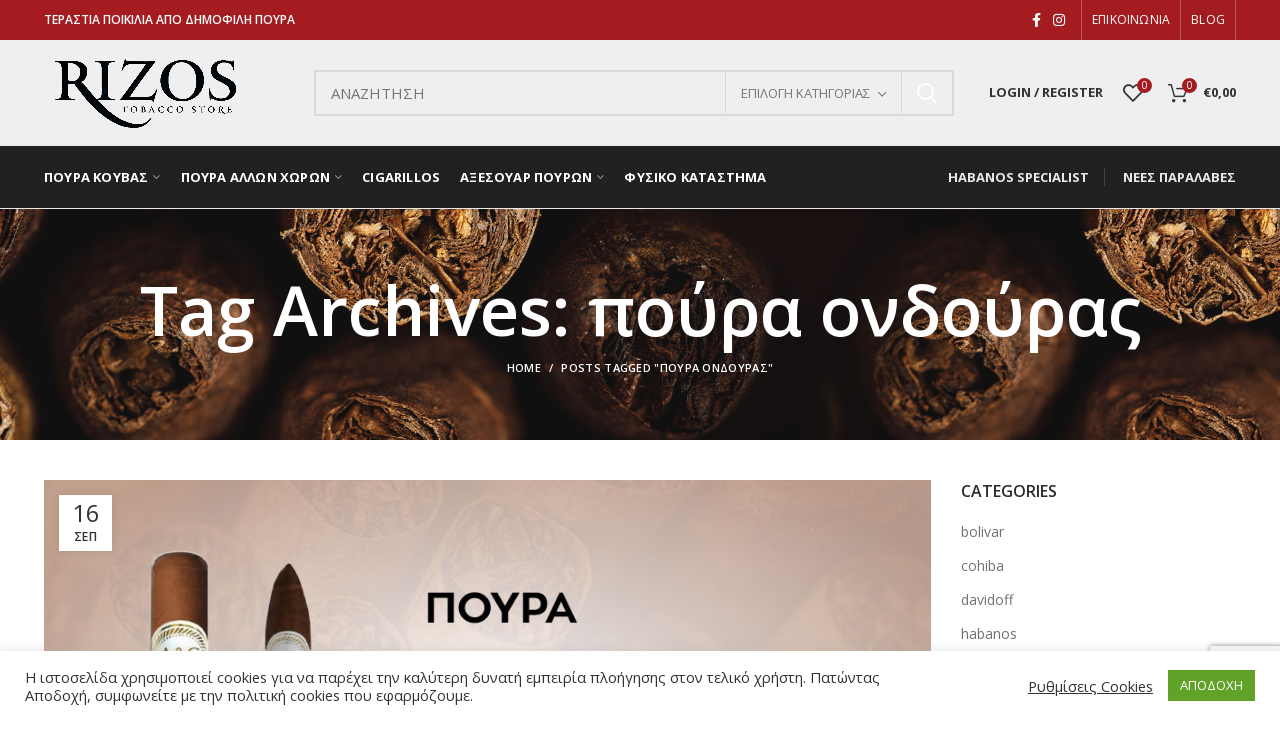

--- FILE ---
content_type: text/html; charset=UTF-8
request_url: https://rizostobacco.gr/tag/%CF%80%CE%BF%CF%8D%CF%81%CE%B1-%CE%BF%CE%BD%CE%B4%CE%BF%CF%8D%CF%81%CE%B1%CF%82/
body_size: 33416
content:
<!DOCTYPE html>
<html lang="el">
<head>
	<meta charset="UTF-8">
	<meta name="viewport" content="width=device-width, initial-scale=1.0, maximum-scale=1.0, user-scalable=no">
	<link rel="profile" href="https://gmpg.org/xfn/11">
	<link rel="pingback" href="https://rizostobacco.gr/xmlrpc.php">

	<title>πούρα ονδούρας &#8211; Rizos Tobacco</title>
<meta name='robots' content='max-image-preview:large' />
<link rel='dns-prefetch' href='//a.omappapi.com' />
<link rel='dns-prefetch' href='//fonts.googleapis.com' />
<link rel="alternate" type="application/rss+xml" title="Ροή RSS &raquo; Rizos Tobacco" href="https://rizostobacco.gr/feed/" />
<link rel="alternate" type="application/rss+xml" title="Ροή Σχολίων &raquo; Rizos Tobacco" href="https://rizostobacco.gr/comments/feed/" />
<link rel="alternate" type="application/rss+xml" title="Ετικέτα ροής Rizos Tobacco &raquo; πούρα ονδούρας" href="https://rizostobacco.gr/tag/%cf%80%ce%bf%cf%8d%cf%81%ce%b1-%ce%bf%ce%bd%ce%b4%ce%bf%cf%8d%cf%81%ce%b1%cf%82/feed/" />
		<!-- This site uses the Google Analytics by MonsterInsights plugin v8.28.0 - Using Analytics tracking - https://www.monsterinsights.com/ -->
		<!-- Note: MonsterInsights is not currently configured on this site. The site owner needs to authenticate with Google Analytics in the MonsterInsights settings panel. -->
					<!-- No tracking code set -->
				<!-- / Google Analytics by MonsterInsights -->
		<style id='classic-theme-styles-inline-css' type='text/css'>
/*! This file is auto-generated */
.wp-block-button__link{color:#fff;background-color:#32373c;border-radius:9999px;box-shadow:none;text-decoration:none;padding:calc(.667em + 2px) calc(1.333em + 2px);font-size:1.125em}.wp-block-file__button{background:#32373c;color:#fff;text-decoration:none}
</style>
<style id='global-styles-inline-css' type='text/css'>
body{--wp--preset--color--black: #000000;--wp--preset--color--cyan-bluish-gray: #abb8c3;--wp--preset--color--white: #ffffff;--wp--preset--color--pale-pink: #f78da7;--wp--preset--color--vivid-red: #cf2e2e;--wp--preset--color--luminous-vivid-orange: #ff6900;--wp--preset--color--luminous-vivid-amber: #fcb900;--wp--preset--color--light-green-cyan: #7bdcb5;--wp--preset--color--vivid-green-cyan: #00d084;--wp--preset--color--pale-cyan-blue: #8ed1fc;--wp--preset--color--vivid-cyan-blue: #0693e3;--wp--preset--color--vivid-purple: #9b51e0;--wp--preset--gradient--vivid-cyan-blue-to-vivid-purple: linear-gradient(135deg,rgba(6,147,227,1) 0%,rgb(155,81,224) 100%);--wp--preset--gradient--light-green-cyan-to-vivid-green-cyan: linear-gradient(135deg,rgb(122,220,180) 0%,rgb(0,208,130) 100%);--wp--preset--gradient--luminous-vivid-amber-to-luminous-vivid-orange: linear-gradient(135deg,rgba(252,185,0,1) 0%,rgba(255,105,0,1) 100%);--wp--preset--gradient--luminous-vivid-orange-to-vivid-red: linear-gradient(135deg,rgba(255,105,0,1) 0%,rgb(207,46,46) 100%);--wp--preset--gradient--very-light-gray-to-cyan-bluish-gray: linear-gradient(135deg,rgb(238,238,238) 0%,rgb(169,184,195) 100%);--wp--preset--gradient--cool-to-warm-spectrum: linear-gradient(135deg,rgb(74,234,220) 0%,rgb(151,120,209) 20%,rgb(207,42,186) 40%,rgb(238,44,130) 60%,rgb(251,105,98) 80%,rgb(254,248,76) 100%);--wp--preset--gradient--blush-light-purple: linear-gradient(135deg,rgb(255,206,236) 0%,rgb(152,150,240) 100%);--wp--preset--gradient--blush-bordeaux: linear-gradient(135deg,rgb(254,205,165) 0%,rgb(254,45,45) 50%,rgb(107,0,62) 100%);--wp--preset--gradient--luminous-dusk: linear-gradient(135deg,rgb(255,203,112) 0%,rgb(199,81,192) 50%,rgb(65,88,208) 100%);--wp--preset--gradient--pale-ocean: linear-gradient(135deg,rgb(255,245,203) 0%,rgb(182,227,212) 50%,rgb(51,167,181) 100%);--wp--preset--gradient--electric-grass: linear-gradient(135deg,rgb(202,248,128) 0%,rgb(113,206,126) 100%);--wp--preset--gradient--midnight: linear-gradient(135deg,rgb(2,3,129) 0%,rgb(40,116,252) 100%);--wp--preset--font-size--small: 13px;--wp--preset--font-size--medium: 20px;--wp--preset--font-size--large: 36px;--wp--preset--font-size--x-large: 42px;--wp--preset--spacing--20: 0.44rem;--wp--preset--spacing--30: 0.67rem;--wp--preset--spacing--40: 1rem;--wp--preset--spacing--50: 1.5rem;--wp--preset--spacing--60: 2.25rem;--wp--preset--spacing--70: 3.38rem;--wp--preset--spacing--80: 5.06rem;--wp--preset--shadow--natural: 6px 6px 9px rgba(0, 0, 0, 0.2);--wp--preset--shadow--deep: 12px 12px 50px rgba(0, 0, 0, 0.4);--wp--preset--shadow--sharp: 6px 6px 0px rgba(0, 0, 0, 0.2);--wp--preset--shadow--outlined: 6px 6px 0px -3px rgba(255, 255, 255, 1), 6px 6px rgba(0, 0, 0, 1);--wp--preset--shadow--crisp: 6px 6px 0px rgba(0, 0, 0, 1);}:where(.is-layout-flex){gap: 0.5em;}:where(.is-layout-grid){gap: 0.5em;}body .is-layout-flex{display: flex;}body .is-layout-flex{flex-wrap: wrap;align-items: center;}body .is-layout-flex > *{margin: 0;}body .is-layout-grid{display: grid;}body .is-layout-grid > *{margin: 0;}:where(.wp-block-columns.is-layout-flex){gap: 2em;}:where(.wp-block-columns.is-layout-grid){gap: 2em;}:where(.wp-block-post-template.is-layout-flex){gap: 1.25em;}:where(.wp-block-post-template.is-layout-grid){gap: 1.25em;}.has-black-color{color: var(--wp--preset--color--black) !important;}.has-cyan-bluish-gray-color{color: var(--wp--preset--color--cyan-bluish-gray) !important;}.has-white-color{color: var(--wp--preset--color--white) !important;}.has-pale-pink-color{color: var(--wp--preset--color--pale-pink) !important;}.has-vivid-red-color{color: var(--wp--preset--color--vivid-red) !important;}.has-luminous-vivid-orange-color{color: var(--wp--preset--color--luminous-vivid-orange) !important;}.has-luminous-vivid-amber-color{color: var(--wp--preset--color--luminous-vivid-amber) !important;}.has-light-green-cyan-color{color: var(--wp--preset--color--light-green-cyan) !important;}.has-vivid-green-cyan-color{color: var(--wp--preset--color--vivid-green-cyan) !important;}.has-pale-cyan-blue-color{color: var(--wp--preset--color--pale-cyan-blue) !important;}.has-vivid-cyan-blue-color{color: var(--wp--preset--color--vivid-cyan-blue) !important;}.has-vivid-purple-color{color: var(--wp--preset--color--vivid-purple) !important;}.has-black-background-color{background-color: var(--wp--preset--color--black) !important;}.has-cyan-bluish-gray-background-color{background-color: var(--wp--preset--color--cyan-bluish-gray) !important;}.has-white-background-color{background-color: var(--wp--preset--color--white) !important;}.has-pale-pink-background-color{background-color: var(--wp--preset--color--pale-pink) !important;}.has-vivid-red-background-color{background-color: var(--wp--preset--color--vivid-red) !important;}.has-luminous-vivid-orange-background-color{background-color: var(--wp--preset--color--luminous-vivid-orange) !important;}.has-luminous-vivid-amber-background-color{background-color: var(--wp--preset--color--luminous-vivid-amber) !important;}.has-light-green-cyan-background-color{background-color: var(--wp--preset--color--light-green-cyan) !important;}.has-vivid-green-cyan-background-color{background-color: var(--wp--preset--color--vivid-green-cyan) !important;}.has-pale-cyan-blue-background-color{background-color: var(--wp--preset--color--pale-cyan-blue) !important;}.has-vivid-cyan-blue-background-color{background-color: var(--wp--preset--color--vivid-cyan-blue) !important;}.has-vivid-purple-background-color{background-color: var(--wp--preset--color--vivid-purple) !important;}.has-black-border-color{border-color: var(--wp--preset--color--black) !important;}.has-cyan-bluish-gray-border-color{border-color: var(--wp--preset--color--cyan-bluish-gray) !important;}.has-white-border-color{border-color: var(--wp--preset--color--white) !important;}.has-pale-pink-border-color{border-color: var(--wp--preset--color--pale-pink) !important;}.has-vivid-red-border-color{border-color: var(--wp--preset--color--vivid-red) !important;}.has-luminous-vivid-orange-border-color{border-color: var(--wp--preset--color--luminous-vivid-orange) !important;}.has-luminous-vivid-amber-border-color{border-color: var(--wp--preset--color--luminous-vivid-amber) !important;}.has-light-green-cyan-border-color{border-color: var(--wp--preset--color--light-green-cyan) !important;}.has-vivid-green-cyan-border-color{border-color: var(--wp--preset--color--vivid-green-cyan) !important;}.has-pale-cyan-blue-border-color{border-color: var(--wp--preset--color--pale-cyan-blue) !important;}.has-vivid-cyan-blue-border-color{border-color: var(--wp--preset--color--vivid-cyan-blue) !important;}.has-vivid-purple-border-color{border-color: var(--wp--preset--color--vivid-purple) !important;}.has-vivid-cyan-blue-to-vivid-purple-gradient-background{background: var(--wp--preset--gradient--vivid-cyan-blue-to-vivid-purple) !important;}.has-light-green-cyan-to-vivid-green-cyan-gradient-background{background: var(--wp--preset--gradient--light-green-cyan-to-vivid-green-cyan) !important;}.has-luminous-vivid-amber-to-luminous-vivid-orange-gradient-background{background: var(--wp--preset--gradient--luminous-vivid-amber-to-luminous-vivid-orange) !important;}.has-luminous-vivid-orange-to-vivid-red-gradient-background{background: var(--wp--preset--gradient--luminous-vivid-orange-to-vivid-red) !important;}.has-very-light-gray-to-cyan-bluish-gray-gradient-background{background: var(--wp--preset--gradient--very-light-gray-to-cyan-bluish-gray) !important;}.has-cool-to-warm-spectrum-gradient-background{background: var(--wp--preset--gradient--cool-to-warm-spectrum) !important;}.has-blush-light-purple-gradient-background{background: var(--wp--preset--gradient--blush-light-purple) !important;}.has-blush-bordeaux-gradient-background{background: var(--wp--preset--gradient--blush-bordeaux) !important;}.has-luminous-dusk-gradient-background{background: var(--wp--preset--gradient--luminous-dusk) !important;}.has-pale-ocean-gradient-background{background: var(--wp--preset--gradient--pale-ocean) !important;}.has-electric-grass-gradient-background{background: var(--wp--preset--gradient--electric-grass) !important;}.has-midnight-gradient-background{background: var(--wp--preset--gradient--midnight) !important;}.has-small-font-size{font-size: var(--wp--preset--font-size--small) !important;}.has-medium-font-size{font-size: var(--wp--preset--font-size--medium) !important;}.has-large-font-size{font-size: var(--wp--preset--font-size--large) !important;}.has-x-large-font-size{font-size: var(--wp--preset--font-size--x-large) !important;}
.wp-block-navigation a:where(:not(.wp-element-button)){color: inherit;}
:where(.wp-block-post-template.is-layout-flex){gap: 1.25em;}:where(.wp-block-post-template.is-layout-grid){gap: 1.25em;}
:where(.wp-block-columns.is-layout-flex){gap: 2em;}:where(.wp-block-columns.is-layout-grid){gap: 2em;}
.wp-block-pullquote{font-size: 1.5em;line-height: 1.6;}
</style>
<link rel='stylesheet' id='cookie-law-info-css' href='https://rizostobacco.gr/wp-content/plugins/cookie-law-info/legacy/public/css/cookie-law-info-public.css?ver=3.2.4' type='text/css' media='all' />
<link rel='stylesheet' id='cookie-law-info-gdpr-css' href='https://rizostobacco.gr/wp-content/plugins/cookie-law-info/legacy/public/css/cookie-law-info-gdpr.css?ver=3.2.4' type='text/css' media='all' />
<link rel='stylesheet' id='rs-plugin-settings-css' href='https://rizostobacco.gr/wp-content/plugins/revslider/public/assets/css/rs6.css?ver=6.2.23' type='text/css' media='all' />
<style id='rs-plugin-settings-inline-css' type='text/css'>
#rs-demo-id {}
</style>
<style id='woocommerce-inline-inline-css' type='text/css'>
.woocommerce form .form-row .required { visibility: visible; }
</style>
<link rel='stylesheet' id='bootstrap-css' href='https://rizostobacco.gr/wp-content/themes/woodmart/css/bootstrap.min.css?ver=5.2.0' type='text/css' media='all' />
<link rel='stylesheet' id='woodmart-style-css' href='https://rizostobacco.gr/wp-content/themes/woodmart/css/style-elementor.min.css?ver=5.2.0' type='text/css' media='all' />
<link rel='stylesheet' id='elementor-icons-css' href='https://rizostobacco.gr/wp-content/plugins/elementor/assets/lib/eicons/css/elementor-icons.min.css?ver=5.29.0' type='text/css' media='all' />
<link rel='stylesheet' id='elementor-frontend-css' href='https://rizostobacco.gr/wp-content/plugins/elementor/assets/css/frontend.min.css?ver=3.21.8' type='text/css' media='all' />
<link rel='stylesheet' id='swiper-css' href='https://rizostobacco.gr/wp-content/plugins/elementor/assets/lib/swiper/v8/css/swiper.min.css?ver=8.4.5' type='text/css' media='all' />
<link rel='stylesheet' id='elementor-post-9145-css' href='https://rizostobacco.gr/wp-content/uploads/elementor/css/post-9145.css?ver=1718136736' type='text/css' media='all' />
<link rel='stylesheet' id='xts-style-theme_settings_default-css' href='https://rizostobacco.gr/wp-content/uploads/2021/06/xts-theme_settings_default-1624101231.css?ver=5.2.0' type='text/css' media='all' />
<link rel='stylesheet' id='xts-google-fonts-css' href='//fonts.googleapis.com/css?family=Open+Sans%3A300%2C300italic%2C400%2C400italic%2C600%2C600italic%2C700%2C700italic%2C800%2C800italic&#038;ver=5.2.0' type='text/css' media='all' />
<link rel='stylesheet' id='google-fonts-1-css' href='https://fonts.googleapis.com/css?family=Roboto%3A100%2C100italic%2C200%2C200italic%2C300%2C300italic%2C400%2C400italic%2C500%2C500italic%2C600%2C600italic%2C700%2C700italic%2C800%2C800italic%2C900%2C900italic%7CRoboto+Slab%3A100%2C100italic%2C200%2C200italic%2C300%2C300italic%2C400%2C400italic%2C500%2C500italic%2C600%2C600italic%2C700%2C700italic%2C800%2C800italic%2C900%2C900italic&#038;display=auto&#038;subset=greek&#038;ver=6.5.7' type='text/css' media='all' />
<link rel="preconnect" href="https://fonts.gstatic.com/" crossorigin><script type="text/template" id="tmpl-variation-template">
	<div class="woocommerce-variation-description">{{{ data.variation.variation_description }}}</div>
	<div class="woocommerce-variation-price">{{{ data.variation.price_html }}}</div>
	<div class="woocommerce-variation-availability">{{{ data.variation.availability_html }}}</div>
</script>
<script type="text/template" id="tmpl-unavailable-variation-template">
	<p>Λυπούμαστε, αυτό το προϊόν δεν είναι διαθέσιμο. Παρακαλούμε, επιλέξτε έναν διαφορετικό συνδυασμό.</p>
</script>
<script type="text/javascript" src="https://rizostobacco.gr/wp-includes/js/jquery/jquery.min.js?ver=3.7.1" id="jquery-core-js"></script>
<script type="text/javascript" src="https://rizostobacco.gr/wp-includes/js/jquery/jquery-migrate.min.js?ver=3.4.1" id="jquery-migrate-js"></script>
<script type="text/javascript" id="cookie-law-info-js-extra">
/* <![CDATA[ */
var Cli_Data = {"nn_cookie_ids":[],"cookielist":[],"non_necessary_cookies":[],"ccpaEnabled":"","ccpaRegionBased":"","ccpaBarEnabled":"","strictlyEnabled":["necessary","obligatoire"],"ccpaType":"gdpr","js_blocking":"1","custom_integration":"","triggerDomRefresh":"","secure_cookies":""};
var cli_cookiebar_settings = {"animate_speed_hide":"500","animate_speed_show":"500","background":"#FFF","border":"#b1a6a6c2","border_on":"","button_1_button_colour":"#61a229","button_1_button_hover":"#4e8221","button_1_link_colour":"#fff","button_1_as_button":"1","button_1_new_win":"","button_2_button_colour":"#333","button_2_button_hover":"#292929","button_2_link_colour":"#444","button_2_as_button":"","button_2_hidebar":"","button_3_button_colour":"#3566bb","button_3_button_hover":"#2a5296","button_3_link_colour":"#fff","button_3_as_button":"1","button_3_new_win":"","button_4_button_colour":"#000","button_4_button_hover":"#000000","button_4_link_colour":"#333333","button_4_as_button":"","button_7_button_colour":"#61a229","button_7_button_hover":"#4e8221","button_7_link_colour":"#fff","button_7_as_button":"1","button_7_new_win":"","font_family":"inherit","header_fix":"","notify_animate_hide":"1","notify_animate_show":"","notify_div_id":"#cookie-law-info-bar","notify_position_horizontal":"right","notify_position_vertical":"bottom","scroll_close":"","scroll_close_reload":"","accept_close_reload":"","reject_close_reload":"","showagain_tab":"","showagain_background":"#fff","showagain_border":"#000","showagain_div_id":"#cookie-law-info-again","showagain_x_position":"100px","text":"#333333","show_once_yn":"","show_once":"10000","logging_on":"","as_popup":"","popup_overlay":"1","bar_heading_text":"","cookie_bar_as":"banner","popup_showagain_position":"bottom-right","widget_position":"left"};
var log_object = {"ajax_url":"https:\/\/rizostobacco.gr\/wp-admin\/admin-ajax.php"};
/* ]]> */
</script>
<script type="text/javascript" src="https://rizostobacco.gr/wp-content/plugins/cookie-law-info/legacy/public/js/cookie-law-info-public.js?ver=3.2.4" id="cookie-law-info-js"></script>
<script type="text/javascript" src="https://rizostobacco.gr/wp-content/plugins/revslider/public/assets/js/rbtools.min.js?ver=6.2.23" id="tp-tools-js"></script>
<script type="text/javascript" src="https://rizostobacco.gr/wp-content/plugins/revslider/public/assets/js/rs6.min.js?ver=6.2.23" id="revmin-js"></script>
<script type="text/javascript" src="https://rizostobacco.gr/wp-content/plugins/woocommerce/assets/js/jquery-blockui/jquery.blockUI.min.js?ver=2.7.0-wc.8.9.3" id="jquery-blockui-js" defer="defer" data-wp-strategy="defer"></script>
<script type="text/javascript" id="wc-add-to-cart-js-extra">
/* <![CDATA[ */
var wc_add_to_cart_params = {"ajax_url":"\/wp-admin\/admin-ajax.php","wc_ajax_url":"\/?wc-ajax=%%endpoint%%","i18n_view_cart":"\u039a\u03b1\u03bb\u03ac\u03b8\u03b9","cart_url":"https:\/\/rizostobacco.gr\/cart\/","is_cart":"","cart_redirect_after_add":"no"};
/* ]]> */
</script>
<script type="text/javascript" src="https://rizostobacco.gr/wp-content/plugins/woocommerce/assets/js/frontend/add-to-cart.min.js?ver=8.9.3" id="wc-add-to-cart-js" defer="defer" data-wp-strategy="defer"></script>
<script type="text/javascript" src="https://rizostobacco.gr/wp-content/plugins/woocommerce/assets/js/js-cookie/js.cookie.min.js?ver=2.1.4-wc.8.9.3" id="js-cookie-js" data-wp-strategy="defer"></script>
<script type="text/javascript" id="woocommerce-js-extra">
/* <![CDATA[ */
var woocommerce_params = {"ajax_url":"\/wp-admin\/admin-ajax.php","wc_ajax_url":"\/?wc-ajax=%%endpoint%%"};
/* ]]> */
</script>
<script type="text/javascript" src="https://rizostobacco.gr/wp-content/plugins/woocommerce/assets/js/frontend/woocommerce.min.js?ver=8.9.3" id="woocommerce-js" defer="defer" data-wp-strategy="defer"></script>
<script type="text/javascript" id="kk-script-js-extra">
/* <![CDATA[ */
var fetchCartItems = {"ajax_url":"https:\/\/rizostobacco.gr\/wp-admin\/admin-ajax.php","action":"kk_wc_fetchcartitems","nonce":"4fa1d0e35b","currency":"EUR"};
/* ]]> */
</script>
<script type="text/javascript" src="https://rizostobacco.gr/wp-content/plugins/kliken-marketing-for-google/assets/kk-script.js?ver=6.5.7" id="kk-script-js"></script>
<script type="text/javascript" src="https://rizostobacco.gr/wp-content/themes/woodmart/js/device.min.js?ver=5.2.0" id="woodmart-device-js"></script>
<script type="text/javascript" src="https://rizostobacco.gr/wp-includes/js/underscore.min.js?ver=1.13.4" id="underscore-js"></script>
<script type="text/javascript" id="wp-util-js-extra">
/* <![CDATA[ */
var _wpUtilSettings = {"ajax":{"url":"\/wp-admin\/admin-ajax.php"}};
/* ]]> */
</script>
<script type="text/javascript" src="https://rizostobacco.gr/wp-includes/js/wp-util.min.js?ver=6.5.7" id="wp-util-js"></script>
<script type="text/javascript" id="wc-add-to-cart-variation-js-extra">
/* <![CDATA[ */
var wc_add_to_cart_variation_params = {"wc_ajax_url":"\/?wc-ajax=%%endpoint%%","i18n_no_matching_variations_text":"\u039b\u03c5\u03c0\u03bf\u03cd\u03bc\u03b1\u03c3\u03c4\u03b5, \u03ba\u03b1\u03bd\u03ad\u03bd\u03b1 \u03c0\u03c1\u03bf\u03ca\u03cc\u03bd \u03b4\u03b5\u03bd \u03c4\u03b1\u03af\u03c1\u03b9\u03b1\u03be\u03b5 \u03bc\u03b5 \u03c4\u03b7\u03bd \u03b5\u03c0\u03b9\u03bb\u03bf\u03b3\u03ae \u03c3\u03b1\u03c2. \u03a0\u03b1\u03c1\u03b1\u03ba\u03b1\u03bb\u03bf\u03cd\u03bc\u03b5, \u03b5\u03c0\u03b9\u03bb\u03ad\u03be\u03c4\u03b5 \u03ad\u03bd\u03b1\u03bd \u03b4\u03b9\u03b1\u03c6\u03bf\u03c1\u03b5\u03c4\u03b9\u03ba\u03cc \u03c3\u03c5\u03bd\u03b4\u03c5\u03b1\u03c3\u03bc\u03cc.","i18n_make_a_selection_text":"\u03a0\u03b1\u03c1\u03b1\u03ba\u03b1\u03bb\u03bf\u03cd\u03bc\u03b5, \u03b5\u03c0\u03b9\u03bb\u03ad\u03be\u03c4\u03b5 \u03ba\u03ac\u03c0\u03bf\u03b9\u03b5\u03c2 \u03b5\u03c0\u03b9\u03bb\u03bf\u03b3\u03ad\u03c2 \u03c0\u03c1\u03bf\u03ca\u03cc\u03bd\u03c4\u03bf\u03c2 \u03c0\u03c1\u03b9\u03bd \u03c0\u03c1\u03bf\u03c3\u03b8\u03ad\u03c3\u03b5\u03c4\u03b5 \u03b1\u03c5\u03c4\u03cc \u03c4\u03bf \u03c0\u03c1\u03bf\u03ca\u03cc\u03bd \u03c3\u03c4\u03bf \u03ba\u03b1\u03bb\u03ac\u03b8\u03b9 \u03c3\u03b1\u03c2.","i18n_unavailable_text":"\u039b\u03c5\u03c0\u03bf\u03cd\u03bc\u03b1\u03c3\u03c4\u03b5, \u03b1\u03c5\u03c4\u03cc \u03c4\u03bf \u03c0\u03c1\u03bf\u03ca\u03cc\u03bd \u03b4\u03b5\u03bd \u03b5\u03af\u03bd\u03b1\u03b9 \u03b4\u03b9\u03b1\u03b8\u03ad\u03c3\u03b9\u03bc\u03bf. \u03a0\u03b1\u03c1\u03b1\u03ba\u03b1\u03bb\u03bf\u03cd\u03bc\u03b5, \u03b5\u03c0\u03b9\u03bb\u03ad\u03be\u03c4\u03b5 \u03ad\u03bd\u03b1\u03bd \u03b4\u03b9\u03b1\u03c6\u03bf\u03c1\u03b5\u03c4\u03b9\u03ba\u03cc \u03c3\u03c5\u03bd\u03b4\u03c5\u03b1\u03c3\u03bc\u03cc."};
/* ]]> */
</script>
<script type="text/javascript" src="https://rizostobacco.gr/wp-content/plugins/woocommerce/assets/js/frontend/add-to-cart-variation.min.js?ver=8.9.3" id="wc-add-to-cart-variation-js" defer="defer" data-wp-strategy="defer"></script>
<link rel="https://api.w.org/" href="https://rizostobacco.gr/wp-json/" /><link rel="alternate" type="application/json" href="https://rizostobacco.gr/wp-json/wp/v2/tags/231" /><link rel="EditURI" type="application/rsd+xml" title="RSD" href="https://rizostobacco.gr/xmlrpc.php?rsd" />
<meta name="generator" content="WordPress 6.5.7" />
<meta name="generator" content="WooCommerce 8.9.3" />
<!-- HFCM by 99 Robots - Snippet # 1: Google Analytics 4 -->
<!-- Google tag (gtag.js) -->
<script async src="https://www.googletagmanager.com/gtag/js?id=G-FPPC6C9LDT"></script>
<script>
  window.dataLayer = window.dataLayer || [];
  function gtag(){dataLayer.push(arguments);}
  gtag('js', new Date());

  gtag('config', 'G-FPPC6C9LDT');
</script>
<!-- /end HFCM by 99 Robots -->
<meta name="theme-color" content="">			<link rel="shortcut icon" href="https://rizostobacco.gr/wp-content/themes/woodmart/images/icons/favicon.png">
			<link rel="apple-touch-icon-precomposed" sizes="152x152" href="https://rizostobacco.gr/wp-content/themes/woodmart/images/icons/apple-touch-icon-152x152-precomposed.png">
			<noscript><style>.woocommerce-product-gallery{ opacity: 1 !important; }</style></noscript>
	<meta name="generator" content="Elementor 3.21.8; features: e_optimized_assets_loading, additional_custom_breakpoints; settings: css_print_method-external, google_font-enabled, font_display-auto">
<meta name="generator" content="Powered by Slider Revolution 6.2.23 - responsive, Mobile-Friendly Slider Plugin for WordPress with comfortable drag and drop interface." />
<!-- Global site tag (gtag.js) - Google Analytics -->
<script async src="https://www.googletagmanager.com/gtag/js?id=UA-192468440-1"></script>
<script>
  window.dataLayer = window.dataLayer || [];
  function gtag(){dataLayer.push(arguments);}
  gtag('js', new Date());

  gtag('config', 'UA-192468440-1');
</script>

<script type="text/javascript">function setREVStartSize(e){
			//window.requestAnimationFrame(function() {				 
				window.RSIW = window.RSIW===undefined ? window.innerWidth : window.RSIW;	
				window.RSIH = window.RSIH===undefined ? window.innerHeight : window.RSIH;	
				try {								
					var pw = document.getElementById(e.c).parentNode.offsetWidth,
						newh;
					pw = pw===0 || isNaN(pw) ? window.RSIW : pw;
					e.tabw = e.tabw===undefined ? 0 : parseInt(e.tabw);
					e.thumbw = e.thumbw===undefined ? 0 : parseInt(e.thumbw);
					e.tabh = e.tabh===undefined ? 0 : parseInt(e.tabh);
					e.thumbh = e.thumbh===undefined ? 0 : parseInt(e.thumbh);
					e.tabhide = e.tabhide===undefined ? 0 : parseInt(e.tabhide);
					e.thumbhide = e.thumbhide===undefined ? 0 : parseInt(e.thumbhide);
					e.mh = e.mh===undefined || e.mh=="" || e.mh==="auto" ? 0 : parseInt(e.mh,0);		
					if(e.layout==="fullscreen" || e.l==="fullscreen") 						
						newh = Math.max(e.mh,window.RSIH);					
					else{					
						e.gw = Array.isArray(e.gw) ? e.gw : [e.gw];
						for (var i in e.rl) if (e.gw[i]===undefined || e.gw[i]===0) e.gw[i] = e.gw[i-1];					
						e.gh = e.el===undefined || e.el==="" || (Array.isArray(e.el) && e.el.length==0)? e.gh : e.el;
						e.gh = Array.isArray(e.gh) ? e.gh : [e.gh];
						for (var i in e.rl) if (e.gh[i]===undefined || e.gh[i]===0) e.gh[i] = e.gh[i-1];
											
						var nl = new Array(e.rl.length),
							ix = 0,						
							sl;					
						e.tabw = e.tabhide>=pw ? 0 : e.tabw;
						e.thumbw = e.thumbhide>=pw ? 0 : e.thumbw;
						e.tabh = e.tabhide>=pw ? 0 : e.tabh;
						e.thumbh = e.thumbhide>=pw ? 0 : e.thumbh;					
						for (var i in e.rl) nl[i] = e.rl[i]<window.RSIW ? 0 : e.rl[i];
						sl = nl[0];									
						for (var i in nl) if (sl>nl[i] && nl[i]>0) { sl = nl[i]; ix=i;}															
						var m = pw>(e.gw[ix]+e.tabw+e.thumbw) ? 1 : (pw-(e.tabw+e.thumbw)) / (e.gw[ix]);					
						newh =  (e.gh[ix] * m) + (e.tabh + e.thumbh);
					}				
					if(window.rs_init_css===undefined) window.rs_init_css = document.head.appendChild(document.createElement("style"));					
					document.getElementById(e.c).height = newh+"px";
					window.rs_init_css.innerHTML += "#"+e.c+"_wrapper { height: "+newh+"px }";				
				} catch(e){
					console.log("Failure at Presize of Slider:" + e)
				}					   
			//});
		  };</script>
<style>		
		
		</style>			<style data-type="wd-style-header_528910">
				@media (min-width: 1025px) {
	.whb-top-bar-inner {
		height: 40px;
	}
	
	.whb-general-header-inner {
		height: 105px;
	}
	
	.whb-header-bottom-inner {
		height: 62px;
	}
	
	.whb-sticked .whb-top-bar-inner {
		height: 40px;
	}
	
	.whb-sticked .whb-general-header-inner {
		height: 60px;
	}
	
	.whb-sticked .whb-header-bottom-inner {
		height: 60px;
	}
	
	/* HEIGHT OF HEADER CLONE */
	.whb-clone .whb-general-header-inner {
		height: 60px;
	}
	
	/* HEADER OVERCONTENT */
	.woodmart-header-overcontent .title-size-small {
		padding-top: 229px;
	}
	
	.woodmart-header-overcontent .title-size-default {
		padding-top: 269px;
	}
	
	.woodmart-header-overcontent .title-size-large {
		padding-top: 309px;
	}
	
	/* HEADER OVERCONTENT WHEN SHOP PAGE TITLE TURN OFF  */
	.woodmart-header-overcontent .without-title.title-size-small {
		padding-top: 209px;
	}
	
	.woodmart-header-overcontent .without-title.title-size-default {
		padding-top: 244px;
	}
	
	.woodmart-header-overcontent .without-title.title-size-large {
		padding-top: 269px;
	}
	
	/* HEADER OVERCONTENT ON SINGLE PRODUCT */
	.single-product .whb-overcontent:not(.whb-custom-header) {
		padding-top: 209px;
	}
	
	/* HEIGHT OF LOGO IN TOP BAR */
	.whb-top-bar .woodmart-logo img {
		max-height: 40px;
	}
	
	.whb-sticked .whb-top-bar .woodmart-logo img {
		max-height: 40px;
	}
	
	/* HEIGHT OF LOGO IN GENERAL HEADER */
	.whb-general-header .woodmart-logo img {
		max-height: 105px;
	}
	
	.whb-sticked .whb-general-header .woodmart-logo img {
		max-height: 60px;
	}
	
	/* HEIGHT OF LOGO IN BOTTOM HEADER */
	.whb-header-bottom .woodmart-logo img {
		max-height: 62px;
	}
	
	.whb-sticked .whb-header-bottom .woodmart-logo img {
		max-height: 60px;
	}
	
	/* HEIGHT OF LOGO IN HEADER CLONE */
	.whb-clone .whb-general-header .woodmart-logo img {
		max-height: 60px;
	}
	
	/* HEIGHT OF HEADER BUILDER ELEMENTS */
	/* HEIGHT ELEMENTS IN TOP BAR */
	.whb-top-bar .wd-tools-element > a,
	.whb-top-bar .main-nav .item-level-0 > a,
	.whb-top-bar .whb-secondary-menu .item-level-0 > a,
	.whb-top-bar .categories-menu-opener,
	.whb-top-bar .menu-opener,
	.whb-top-bar .whb-divider-stretch:before,
	.whb-top-bar form.woocommerce-currency-switcher-form .dd-selected,
	.whb-top-bar .whb-text-element .wcml-dropdown a.wcml-cs-item-toggle {
		height: 40px;
	}
	
	.whb-sticked .whb-top-bar .wd-tools-element > a,
	.whb-sticked .whb-top-bar .main-nav .item-level-0 > a,
	.whb-sticked .whb-top-bar .whb-secondary-menu .item-level-0 > a,
	.whb-sticked .whb-top-bar .categories-menu-opener,
	.whb-sticked .whb-top-bar .menu-opener,
	.whb-sticked .whb-top-bar .whb-divider-stretch:before,
	.whb-sticked .whb-top-bar form.woocommerce-currency-switcher-form .dd-selected,
	.whb-sticked .whb-top-bar .whb-text-element .wcml-dropdown a.wcml-cs-item-toggle {
		height: 40px;
	}
	
	/* HEIGHT ELEMENTS IN GENERAL HEADER */
	.whb-general-header .whb-divider-stretch:before,
	.whb-general-header .navigation-style-bordered .item-level-0 > a {
		height: 105px;
	}
	
	.whb-sticked:not(.whb-clone) .whb-general-header .whb-divider-stretch:before,
	.whb-sticked:not(.whb-clone) .whb-general-header .navigation-style-bordered .item-level-0 > a {
		height: 60px;
	}
	
	.whb-sticked:not(.whb-clone) .whb-general-header .woodmart-search-dropdown,
	.whb-sticked:not(.whb-clone) .whb-general-header .dropdown-cart,
	.whb-sticked:not(.whb-clone) .whb-general-header .woodmart-navigation:not(.vertical-navigation):not(.navigation-style-bordered) .sub-menu-dropdown {
		margin-top: 10px;
	}
	
	.whb-sticked:not(.whb-clone) .whb-general-header .woodmart-search-dropdown:after,
	.whb-sticked:not(.whb-clone) .whb-general-header .dropdown-cart:after,
	.whb-sticked:not(.whb-clone) .whb-general-header .woodmart-navigation:not(.vertical-navigation):not(.navigation-style-bordered) .sub-menu-dropdown:after {
		height: 10px;
	}
	
	/* HEIGHT ELEMENTS IN BOTTOM HEADER */
	.whb-header-bottom .wd-tools-element > a,
	.whb-header-bottom .main-nav .item-level-0 > a,
	.whb-header-bottom .whb-secondary-menu .item-level-0 > a,
	.whb-header-bottom .categories-menu-opener,
	.whb-header-bottom .menu-opener,
	.whb-header-bottom .whb-divider-stretch:before,
	.whb-header-bottom form.woocommerce-currency-switcher-form .dd-selected,
	.whb-header-bottom .whb-text-element .wcml-dropdown a.wcml-cs-item-toggle {
		height: 62px;
	}
	
	.whb-header-bottom.whb-border-fullwidth .menu-opener {
		height: 64px;
		margin-top: -1px;
		margin-bottom: -1px;
	}
	
	.whb-header-bottom.whb-border-boxed .menu-opener {
		height: 63px;
		margin-top: -1px;
		margin-bottom: -1px;
	}
	
	.whb-sticked .whb-header-bottom .wd-tools-element > a,
	.whb-sticked .whb-header-bottom .main-nav .item-level-0 > a,
	.whb-sticked .whb-header-bottom .whb-secondary-menu .item-level-0 > a,
	.whb-sticked .whb-header-bottom .categories-menu-opener,
	.whb-sticked .whb-header-bottom .whb-divider-stretch:before,
	.whb-sticked .whb-header-bottom form.woocommerce-currency-switcher-form .dd-selected,
	.whb-sticked .whb-header-bottom .whb-text-element .wcml-dropdown a.wcml-cs-item-toggle {
		height: 60px;
	}
	
	.whb-sticked .whb-header-bottom.whb-border-fullwidth .menu-opener {
		height: 62px;
	}
	
	.whb-sticked .whb-header-bottom.whb-border-boxed .menu-opener {
		height: 61px;
	}
	
	.whb-sticky-shadow.whb-sticked .whb-header-bottom .menu-opener {
		height: 61px;
		margin-bottom:0;
	}
	
	/* HEIGHT ELEMENTS IN HEADER CLONE */
	.whb-clone .wd-tools-element > a,
	.whb-clone .main-nav .item-level-0 > a,
	.whb-clone .whb-secondary-menu .item-level-0 > a,
	.whb-clone .categories-menu-opener,
	.whb-clone .menu-opener,
	.whb-clone .whb-divider-stretch:before,
	.whb-clone .navigation-style-bordered .item-level-0 > a,
	.whb-clone form.woocommerce-currency-switcher-form .dd-selected,
	.whb-clone .whb-text-element .wcml-dropdown a.wcml-cs-item-toggle {
		height: 60px;
	}
}

@media (max-width: 1024px) {
	.whb-top-bar-inner {
		height: 38px;
	}
	
	.whb-general-header-inner {
		height: 60px;
	}
	
	.whb-header-bottom-inner {
		height: 0px;
	}
	
	/* HEIGHT OF HEADER CLONE */
	.whb-clone .whb-general-header-inner {
		height: 60px;
	}
	
	/* HEADER OVERCONTENT */
	.woodmart-header-overcontent .page-title {
		padding-top: 115px;
	}
	
	/* HEADER OVERCONTENT WHEN SHOP PAGE TITLE TURN OFF  */
	.woodmart-header-overcontent .without-title.title-shop {
		padding-top: 100px;
	}
	
	/* HEADER OVERCONTENT ON SINGLE PRODUCT */
	.single-product .whb-overcontent:not(.whb-custom-header) {
		padding-top: 100px;
	}
	
	/* HEIGHT OF LOGO IN TOP BAR */
	.whb-top-bar .woodmart-logo img {
		max-height: 38px;
	}
	
	/* HEIGHT OF LOGO IN GENERAL HEADER */
	.whb-general-header .woodmart-logo img {
		max-height: 60px;
	}
	
	/* HEIGHT OF LOGO IN BOTTOM HEADER */
	.whb-header-bottom .woodmart-logo img {
		max-height: 0px;
	}
	
	/* HEIGHT OF LOGO IN HEADER CLONE */
	.whb-clone .whb-general-header .woodmart-logo img {
		max-height: 60px;
	}
	
	/* HEIGHT OF HEADER BULDER ELEMENTS */
	/* HEIGHT ELEMENTS IN TOP BAR */
	.whb-top-bar .wd-tools-element > a,
	.whb-top-bar .main-nav .item-level-0 > a,
	.whb-top-bar .whb-secondary-menu .item-level-0 > a,
	.whb-top-bar .categories-menu-opener,
	.whb-top-bar .whb-divider-stretch:before,
	.whb-top-bar form.woocommerce-currency-switcher-form .dd-selected,
	.whb-top-bar .whb-text-element .wcml-dropdown a.wcml-cs-item-toggle {
		height: 38px;
	}
	
	/* HEIGHT ELEMENTS IN GENERAL HEADER */
	.whb-general-header .wd-tools-element > a,
	.whb-general-header .main-nav .item-level-0 > a,
	.whb-general-header .whb-secondary-menu .item-level-0 > a,
	.whb-general-header .categories-menu-opener,
	.whb-general-header .whb-divider-stretch:before,
	.whb-general-header form.woocommerce-currency-switcher-form .dd-selected,
	.whb-general-header .whb-text-element .wcml-dropdown a.wcml-cs-item-toggle {
		height: 60px;
	}
	
	/* HEIGHT ELEMENTS IN BOTTOM HEADER */
	.whb-header-bottom .wd-tools-element > a,
	.whb-header-bottom .main-nav .item-level-0 > a,
	.whb-header-bottom .whb-secondary-menu .item-level-0 > a,
	.whb-header-bottom .categories-menu-opener,
	.whb-header-bottom .whb-divider-stretch:before,
	.whb-header-bottom form.woocommerce-currency-switcher-form .dd-selected,
	.whb-header-bottom .whb-text-element .wcml-dropdown a.wcml-cs-item-toggle {
		height: 0px;
	}
	
	/* HEIGHT ELEMENTS IN HEADER CLONE */
	.whb-clone .wd-tools-element > a,
	.whb-clone .main-nav .item-level-0 > a,
	.whb-clone .whb-secondary-menu .item-level-0 > a,
	.whb-clone .categories-menu-opener,
	.whb-clone .menu-opener,
	.whb-clone .whb-divider-stretch:before,
	.whb-clone form.woocommerce-currency-switcher-form .dd-selected,
	.whb-clone .whb-text-element .wcml-dropdown a.wcml-cs-item-toggle {
		height: 60px;
	}
}

.whb-top-bar {
	background-color: rgba(165, 28, 32, 1);border-bottom-style: solid;
}

.whb-general-header {
	background-color: rgba(239, 239, 239, 1);background-size: cover;background-repeat: no-repeat;border-color: rgba(232, 232, 232, 1);border-bottom-width: 1px;border-bottom-style: solid;
}

.whb-header-bottom {
	border-color: rgba(232, 232, 232, 1);border-bottom-width: 1px;border-bottom-style: solid;
}
			</style>
			</head>

<body class="archive tag tag-231 theme-woodmart woocommerce-no-js wrapper-full-width form-style-square form-border-width-2 categories-accordion-on woodmart-archive-blog offcanvas-sidebar-mobile offcanvas-sidebar-tablet notifications-sticky btns-default-flat btns-default-dark btns-default-hover-dark btns-shop-3d btns-shop-light btns-shop-hover-light btns-accent-flat btns-accent-light btns-accent-hover-light elementor-default elementor-kit-9145">

		
	<div class="website-wrapper">

		
			<!-- HEADER -->
			<header class="whb-header whb-sticky-shadow whb-scroll-slide whb-sticky-clone">

				<div class="whb-main-header">
	
<div class="whb-row whb-top-bar whb-not-sticky-row whb-with-bg whb-without-border whb-color-light whb-flex-flex-middle">
	<div class="container">
		<div class="whb-flex-row whb-top-bar-inner">
			<div class="whb-column whb-col-left whb-visible-lg">
	
<div class="whb-text-element reset-mb-10 "><strong><span style="color: #ffffff;">ΤΕΡΑΣΤΙΑ ΠΟΙΚΙΛΙΑ ΑΠΟ ΔΗΜΟΦΙΛΗ ΠΟΥΡΑ</span></strong></div>
</div>
<div class="whb-column whb-col-center whb-visible-lg whb-empty-column">
	</div>
<div class="whb-column whb-col-right whb-visible-lg">
	
			<div class="woodmart-social-icons text-center icons-design-default icons-size- color-scheme-light social-follow social-form-circle">
									<a rel="nofollow" href="https://www.facebook.com/RizosTobacco" target="_blank" class=" woodmart-social-icon social-facebook">
						<i></i>
						<span class="woodmart-social-icon-name">Facebook</span>
					</a>
				
				
				
									<a rel="nofollow" href="https://www.instagram.com/rizostobacco/" target="_blank" class=" woodmart-social-icon social-instagram">
						<i></i>
						<span class="woodmart-social-icon-name">Instagram</span>
					</a>
				
				
				
				
				
				
				
				
				
				
				
				
				
				
								
								
				
								
				
			</div>

		<div class="whb-divider-element whb-divider-stretch "></div><div class="whb-navigation whb-secondary-menu site-navigation woodmart-navigation menu-right navigation-style-bordered" role="navigation">
	<div class="menu-top-bar-right-container"><ul id="menu-top-bar-right" class="menu"><li id="menu-item-402" class="menu-item menu-item-type-custom menu-item-object-custom menu-item-402 item-level-0 menu-item-design-default menu-simple-dropdown item-event-hover"><a href="/contact-us/" class="woodmart-nav-link"><span class="nav-link-text">ΕΠΙΚΟΙΝΩΝΙΑ</span></a></li>
<li id="menu-item-12892" class="menu-item menu-item-type-post_type menu-item-object-page current_page_parent menu-item-12892 item-level-0 menu-item-design-default menu-simple-dropdown item-event-hover"><a href="https://rizostobacco.gr/blog/" class="woodmart-nav-link"><span class="nav-link-text">BLOG</span></a></li>
</ul></div></div><!--END MAIN-NAV-->
<div class="whb-divider-element whb-divider-stretch "></div></div>
<div class="whb-column whb-col-mobile whb-hidden-lg">
	
			<div class="woodmart-social-icons text-center icons-design-default icons-size- color-scheme-light social-share social-form-circle">
									<a rel="nofollow" href="https://www.facebook.com/sharer/sharer.php?u=https://rizostobacco.gr/poura-vres-to-katallilo/" target="_blank" class=" woodmart-social-icon social-facebook">
						<i></i>
						<span class="woodmart-social-icon-name">Facebook</span>
					</a>
				
				
				
				
				
				
				
				
				
				
				
				
				
				
				
				
				
								
								
				
								
				
			</div>

		</div>
		</div>
	</div>
</div>

<div class="whb-row whb-general-header whb-not-sticky-row whb-with-bg whb-border-fullwidth whb-color-dark whb-flex-flex-middle whb-with-shadow">
	<div class="container">
		<div class="whb-flex-row whb-general-header-inner">
			<div class="whb-column whb-col-left whb-visible-lg">
	<div class="site-logo">
	<div class="woodmart-logo-wrap switch-logo-enable">
		<a href="https://rizostobacco.gr/" class="woodmart-logo woodmart-main-logo" rel="home">
			<img src="https://rizostobacco.gr/wp-content/uploads/2020/11/rizos-logo.png" alt="Rizos Tobacco" style="max-width: 250px;" />		</a>
								<a href="https://rizostobacco.gr/" class="woodmart-logo woodmart-sticky-logo" rel="home">
				<img src="https://rizostobacco.gr/wp-content/uploads/2020/11/rizos-logo.png" alt="Rizos Tobacco" style="max-width: 250px;" />			</a>
			</div>
</div>
</div>
<div class="whb-column whb-col-center whb-visible-lg">
				<div class="woodmart-search-form">
								<form role="search" method="get" class="searchform  has-categories-dropdown search-style-default woodmart-ajax-search" action="https://rizostobacco.gr/"  data-thumbnail="1" data-price="1" data-post_type="product" data-count="20" data-sku="0" data-symbols_count="3">
					<input type="text" class="s" placeholder="ΑΝΑΖΗΤΗΣΗ" value="" name="s" />
					<input type="hidden" name="post_type" value="product">
								<div class="search-by-category input-dropdown">
				<div class="input-dropdown-inner woodmart-scroll-content">
					<input type="hidden" name="product_cat" value="0">
					<a href="#" data-val="0">ΕΠΙΛΟΓΗ ΚΑΤΗΓΟΡΙΑΣ</a>
					<div class="list-wrapper woodmart-scroll">
						<ul class="woodmart-scroll-content">
							<li style="display:none;"><a href="#" data-val="0">ΕΠΙΛΟΓΗ ΚΑΤΗΓΟΡΙΑΣ</a></li>
								<li class="cat-item cat-item-63"><a class="pf-value" href="https://rizostobacco.gr/product-category/cigarillos/" data-val="cigarillos" data-title="CIGARILLOS" >CIGARILLOS</a>
<ul class='children'>
	<li class="cat-item cat-item-141"><a class="pf-value" href="https://rizostobacco.gr/product-category/cigarillos/ag-mourtides-cigarillos/" data-val="ag-mourtides-cigarillos" data-title="A&amp;G MOURTIDES" >A&amp;G MOURTIDES</a>
</li>
	<li class="cat-item cat-item-143"><a class="pf-value" href="https://rizostobacco.gr/product-category/cigarillos/chazz-cigarillos/" data-val="chazz-cigarillos" data-title="CHAZZ" >CHAZZ</a>
</li>
	<li class="cat-item cat-item-134"><a class="pf-value" href="https://rizostobacco.gr/product-category/cigarillos/cohiba-cigarillos/" data-val="cohiba-cigarillos" data-title="COHIBA" >COHIBA</a>
</li>
	<li class="cat-item cat-item-140"><a class="pf-value" href="https://rizostobacco.gr/product-category/cigarillos/davidoff-cigarillos/" data-val="davidoff-cigarillos" data-title="DAVIDOFF" >DAVIDOFF</a>
</li>
	<li class="cat-item cat-item-139"><a class="pf-value" href="https://rizostobacco.gr/product-category/cigarillos/guantanamera-cigarillos/" data-val="guantanamera-cigarillos" data-title="GUANTANAMERA" >GUANTANAMERA</a>
</li>
	<li class="cat-item cat-item-144"><a class="pf-value" href="https://rizostobacco.gr/product-category/cigarillos/la-paz-cigarillos/" data-val="la-paz-cigarillos" data-title="LA PAZ" >LA PAZ</a>
</li>
	<li class="cat-item cat-item-147"><a class="pf-value" href="https://rizostobacco.gr/product-category/cigarillos/meharis-cigarillos/" data-val="meharis-cigarillos" data-title="MEHARIS" >MEHARIS</a>
</li>
	<li class="cat-item cat-item-136"><a class="pf-value" href="https://rizostobacco.gr/product-category/cigarillos/montecristo-cigarillos/" data-val="montecristo-cigarillos" data-title="MONTECRISTO" >MONTECRISTO</a>
</li>
	<li class="cat-item cat-item-299"><a class="pf-value" href="https://rizostobacco.gr/product-category/cigarillos/moods/" data-val="moods" data-title="MOODS" >MOODS</a>
</li>
	<li class="cat-item cat-item-137"><a class="pf-value" href="https://rizostobacco.gr/product-category/cigarillos/partagas-cigarillos/" data-val="partagas-cigarillos" data-title="PARTAGAS CIGARILLOS" >PARTAGAS CIGARILLOS</a>
</li>
	<li class="cat-item cat-item-146"><a class="pf-value" href="https://rizostobacco.gr/product-category/cigarillos/petit-cigarillos/" data-val="petit-cigarillos" data-title="PETIT" >PETIT</a>
</li>
	<li class="cat-item cat-item-138"><a class="pf-value" href="https://rizostobacco.gr/product-category/cigarillos/romeo-y-julieta-cigarillos/" data-val="romeo-y-julieta-cigarillos" data-title="ROMEO Y JULIETA" >ROMEO Y JULIETA</a>
</li>
	<li class="cat-item cat-item-135"><a class="pf-value" href="https://rizostobacco.gr/product-category/cigarillos/trinidad-cigarillos/" data-val="trinidad-cigarillos" data-title="TRINIDAD" >TRINIDAD</a>
</li>
	<li class="cat-item cat-item-149"><a class="pf-value" href="https://rizostobacco.gr/product-category/cigarillos/vasco-da-gama-cigarillos/" data-val="vasco-da-gama-cigarillos" data-title="VASCO DA GAMA" >VASCO DA GAMA</a>
</li>
</ul>
</li>
	<li class="cat-item cat-item-123"><a class="pf-value" href="https://rizostobacco.gr/product-category/colibri/" data-val="colibri" data-title="COLIBRI" >COLIBRI</a>
<ul class='children'>
	<li class="cat-item cat-item-186"><a class="pf-value" href="https://rizostobacco.gr/product-category/colibri/anaptires-pouron-colibri/" data-val="anaptires-pouron-colibri" data-title="ΑΝΑΠΤΗΡΕΣ ΠΟΥΡΩΝ COLIBRI" >ΑΝΑΠΤΗΡΕΣ ΠΟΥΡΩΝ COLIBRI</a>
</li>
	<li class="cat-item cat-item-189"><a class="pf-value" href="https://rizostobacco.gr/product-category/colibri/pourokoptes-colibri/" data-val="pourokoptes-colibri" data-title="ΠΟΥΡΟΚΟΠΤΕΣ COLIBRI" >ΠΟΥΡΟΚΟΠΤΕΣ COLIBRI</a>
</li>
	<li class="cat-item cat-item-187"><a class="pf-value" href="https://rizostobacco.gr/product-category/colibri/staxtodoxeio-pouron-colibri/" data-val="staxtodoxeio-pouron-colibri" data-title="ΣΤΑΧΤΟΔΟΧΕΙΟ ΠΟΥΡΩΝ COLIBRI" >ΣΤΑΧΤΟΔΟΧΕΙΟ ΠΟΥΡΩΝ COLIBRI</a>
</li>
	<li class="cat-item cat-item-188"><a class="pf-value" href="https://rizostobacco.gr/product-category/colibri/ygrantires-pouron-colibri/" data-val="ygrantires-pouron-colibri" data-title="ΥΓΡΑΝΤΗΡΕΣ ΠΟΥΡΩΝ COLIBRI" >ΥΓΡΑΝΤΗΡΕΣ ΠΟΥΡΩΝ COLIBRI</a>
</li>
</ul>
</li>
	<li class="cat-item cat-item-258"><a class="pf-value" href="https://rizostobacco.gr/product-category/porsche-design/" data-val="porsche-design" data-title="PORSCHE DESIGN" >PORSCHE DESIGN</a>
<ul class='children'>
	<li class="cat-item cat-item-281"><a class="pf-value" href="https://rizostobacco.gr/product-category/porsche-design/%cf%80%ce%bf%cf%85%cf%81%ce%bf%ce%ba%ce%bf%cf%80%cf%84%ce%b5%cf%83-porsche-design-porsche-design/" data-val="%cf%80%ce%bf%cf%85%cf%81%ce%bf%ce%ba%ce%bf%cf%80%cf%84%ce%b5%cf%83-porsche-design-porsche-design" data-title="ΠΟΥΡΟΚΟΠΤΕΣ PORSCHE DESIGN" >ΠΟΥΡΟΚΟΠΤΕΣ PORSCHE DESIGN</a>
</li>
</ul>
</li>
	<li class="cat-item cat-item-118"><a class="pf-value" href="https://rizostobacco.gr/product-category/s-t-dupont/" data-val="s-t-dupont" data-title="S.T. DUPONT" >S.T. DUPONT</a>
<ul class='children'>
	<li class="cat-item cat-item-182"><a class="pf-value" href="https://rizostobacco.gr/product-category/s-t-dupont/anaptires-pouron-dupont/" data-val="anaptires-pouron-dupont" data-title="ΑΝΑΠΤΗΡΕΣ ΠΟΥΡΩΝ S.T. DUPONT" >ΑΝΑΠΤΗΡΕΣ ΠΟΥΡΩΝ S.T. DUPONT</a>
</li>
	<li class="cat-item cat-item-197"><a class="pf-value" href="https://rizostobacco.gr/product-category/s-t-dupont/pourothikes-stdupont/" data-val="pourothikes-stdupont" data-title="ΠΟΥΡΟΘΗΚΕΣ S.T. DUPONT" >ΠΟΥΡΟΘΗΚΕΣ S.T. DUPONT</a>
</li>
	<li class="cat-item cat-item-183"><a class="pf-value" href="https://rizostobacco.gr/product-category/s-t-dupont/pourokoptes-dupont/" data-val="pourokoptes-dupont" data-title="ΠΟΥΡΟΚΟΠΤΕΣ S.T. DUPONT" >ΠΟΥΡΟΚΟΠΤΕΣ S.T. DUPONT</a>
</li>
	<li class="cat-item cat-item-184"><a class="pf-value" href="https://rizostobacco.gr/product-category/s-t-dupont/staxtodoxeio-dupont/" data-val="staxtodoxeio-dupont" data-title="ΣΤΑΧΤΟΔΟΧΕΙΟ ΠΟΥΡΩΝ S.T. DUPONT" >ΣΤΑΧΤΟΔΟΧΕΙΟ ΠΟΥΡΩΝ S.T. DUPONT</a>
</li>
	<li class="cat-item cat-item-185"><a class="pf-value" href="https://rizostobacco.gr/product-category/s-t-dupont/ygrantires-pouron-dupont/" data-val="ygrantires-pouron-dupont" data-title="ΥΓΡΑΝΤΗΡΕΣ ΠΟΥΡΩΝ S.T. DUPONT" >ΥΓΡΑΝΤΗΡΕΣ ΠΟΥΡΩΝ S.T. DUPONT</a>
</li>
</ul>
</li>
	<li class="cat-item cat-item-128"><a class="pf-value" href="https://rizostobacco.gr/product-category/xikar/" data-val="xikar" data-title="XIKAR" >XIKAR</a>
<ul class='children'>
	<li class="cat-item cat-item-190"><a class="pf-value" href="https://rizostobacco.gr/product-category/xikar/%ce%b1%ce%bd%ce%b1%cf%80%cf%84%ce%b7%cf%81%ce%b5%cf%83-pouron-xikar/" data-val="%ce%b1%ce%bd%ce%b1%cf%80%cf%84%ce%b7%cf%81%ce%b5%cf%83-pouron-xikar" data-title="ΑΝΑΠΤΗΡΕΣ ΠΟΥΡΩΝ XIKAR" >ΑΝΑΠΤΗΡΕΣ ΠΟΥΡΩΝ XIKAR</a>
</li>
	<li class="cat-item cat-item-193"><a class="pf-value" href="https://rizostobacco.gr/product-category/xikar/pourothikes-xikar/" data-val="pourothikes-xikar" data-title="ΠΟΥΡΟΘΗΚΕΣ XIKAR" >ΠΟΥΡΟΘΗΚΕΣ XIKAR</a>
</li>
	<li class="cat-item cat-item-191"><a class="pf-value" href="https://rizostobacco.gr/product-category/xikar/pourokoptes-xikar/" data-val="pourokoptes-xikar" data-title="ΠΟΥΡΟΚΟΠΤΕΣ XIKAR" >ΠΟΥΡΟΚΟΠΤΕΣ XIKAR</a>
</li>
	<li class="cat-item cat-item-192"><a class="pf-value" href="https://rizostobacco.gr/product-category/xikar/ygrantires-pouron-xikar/" data-val="ygrantires-pouron-xikar" data-title="ΥΓΡΑΝΤΗΡΕΣ XIKAR" >ΥΓΡΑΝΤΗΡΕΣ XIKAR</a>
</li>
</ul>
</li>
	<li class="cat-item cat-item-62"><a class="pf-value" href="https://rizostobacco.gr/product-category/analosima/" data-val="analosima" data-title="ΑΝΑΛΩΣΙΜΑ" >ΑΝΑΛΩΣΙΜΑ</a>
<ul class='children'>
	<li class="cat-item cat-item-287"><a class="pf-value" href="https://rizostobacco.gr/product-category/analosima/%ce%b1%ce%bd%ce%b1%ce%bb%cf%89%cf%83%ce%b9%ce%bc%ce%b1-%cf%85%ce%b3%cf%81%ce%b1%ce%bd%cf%83%ce%b7%cf%83/" data-val="%ce%b1%ce%bd%ce%b1%ce%bb%cf%89%cf%83%ce%b9%ce%bc%ce%b1-%cf%85%ce%b3%cf%81%ce%b1%ce%bd%cf%83%ce%b7%cf%83" data-title="ΑΝΑΛΩΣΙΜΑ ΥΓΡΑΝΣΗΣ" >ΑΝΑΛΩΣΙΜΑ ΥΓΡΑΝΣΗΣ</a>
</li>
</ul>
</li>
	<li class="cat-item cat-item-194"><a class="pf-value" href="https://rizostobacco.gr/product-category/anaptires-pouron/" data-val="anaptires-pouron" data-title="ΑΝΑΠΤΗΡΕΣ ΠΟΥΡΩΝ" >ΑΝΑΠΤΗΡΕΣ ΠΟΥΡΩΝ</a>
<ul class='children'>
	<li class="cat-item cat-item-259"><a class="pf-value" href="https://rizostobacco.gr/product-category/anaptires-pouron/%ce%b1%ce%bd%ce%b1%cf%80%cf%84%ce%b7%cf%81%ce%b5%cf%83-colibri/" data-val="%ce%b1%ce%bd%ce%b1%cf%80%cf%84%ce%b7%cf%81%ce%b5%cf%83-colibri" data-title="ΑΝΑΠΤΗΡΕΣ COLIBRI" >ΑΝΑΠΤΗΡΕΣ COLIBRI</a>
</li>
	<li class="cat-item cat-item-261"><a class="pf-value" href="https://rizostobacco.gr/product-category/anaptires-pouron/%ce%b1%ce%bd%ce%b1%cf%80%cf%84%ce%b7%cf%81%ce%b5%cf%83-s-t-dupont/" data-val="%ce%b1%ce%bd%ce%b1%cf%80%cf%84%ce%b7%cf%81%ce%b5%cf%83-s-t-dupont" data-title="ΑΝΑΠΤΗΡΕΣ S.T. DUPONT" >ΑΝΑΠΤΗΡΕΣ S.T. DUPONT</a>
</li>
	<li class="cat-item cat-item-260"><a class="pf-value" href="https://rizostobacco.gr/product-category/anaptires-pouron/%ce%b1%ce%bd%ce%b1%cf%80%cf%84%ce%b7%cf%81%ce%b5%cf%83-xikar/" data-val="%ce%b1%ce%bd%ce%b1%cf%80%cf%84%ce%b7%cf%81%ce%b5%cf%83-xikar" data-title="ΑΝΑΠΤΗΡΕΣ XIKAR" >ΑΝΑΠΤΗΡΕΣ XIKAR</a>
</li>
</ul>
</li>
	<li class="cat-item cat-item-80"><a class="pf-value" href="https://rizostobacco.gr/product-category/poura-davidoff/" data-val="poura-davidoff" data-title="ΠΟΥΡΑ DAVIDOFF" >ΠΟΥΡΑ DAVIDOFF</a>
</li>
	<li class="cat-item cat-item-108"><a class="pf-value" href="https://rizostobacco.gr/product-category/poura-ag-dominikou/" data-val="poura-ag-dominikou" data-title="ΠΟΥΡΑ ΑΓΙΟΥ ΔΟΜΙΝΙΚΟΥ" >ΠΟΥΡΑ ΑΓΙΟΥ ΔΟΜΙΝΙΚΟΥ</a>
<ul class='children'>
	<li class="cat-item cat-item-305"><a class="pf-value" href="https://rizostobacco.gr/product-category/poura-ag-dominikou/arturo-fuente/" data-val="arturo-fuente" data-title="ARTURO FUENTE" >ARTURO FUENTE</a>
</li>
	<li class="cat-item cat-item-278"><a class="pf-value" href="https://rizostobacco.gr/product-category/poura-ag-dominikou/corrida-poura-ag-dominikou/" data-val="corrida-poura-ag-dominikou" data-title="CORRIDA" >CORRIDA</a>
</li>
	<li class="cat-item cat-item-298"><a class="pf-value" href="https://rizostobacco.gr/product-category/poura-ag-dominikou/e-p-carrillo/" data-val="e-p-carrillo" data-title="E.P. CARRILLO" >E.P. CARRILLO</a>
</li>
	<li class="cat-item cat-item-297"><a class="pf-value" href="https://rizostobacco.gr/product-category/poura-ag-dominikou/gurkha/" data-val="gurkha" data-title="GURKHA" >GURKHA</a>
</li>
	<li class="cat-item cat-item-173"><a class="pf-value" href="https://rizostobacco.gr/product-category/poura-ag-dominikou/la-aurora-%cf%80%ce%bf%cf%85%cf%81%ce%b1-%ce%b1%ce%b3%ce%b9%ce%bf%cf%85-%ce%b4%ce%bf%ce%bc%ce%b9%ce%bd%ce%b9%ce%ba%ce%bf%cf%85/" data-val="la-aurora-%cf%80%ce%bf%cf%85%cf%81%ce%b1-%ce%b1%ce%b3%ce%b9%ce%bf%cf%85-%ce%b4%ce%bf%ce%bc%ce%b9%ce%bd%ce%b9%ce%ba%ce%bf%cf%85" data-title="LA AURORA" >LA AURORA</a>
</li>
	<li class="cat-item cat-item-293"><a class="pf-value" href="https://rizostobacco.gr/product-category/poura-ag-dominikou/pdr-el-criollito/" data-val="pdr-el-criollito" data-title="PDR EL CRIOLLITO" >PDR EL CRIOLLITO</a>
</li>
	<li class="cat-item cat-item-174"><a class="pf-value" href="https://rizostobacco.gr/product-category/poura-ag-dominikou/principes/" data-val="principes" data-title="PRINCIPES" >PRINCIPES</a>
</li>
	<li class="cat-item cat-item-251"><a class="pf-value" href="https://rizostobacco.gr/product-category/poura-ag-dominikou/santiago/" data-val="santiago" data-title="SANTIAGO" >SANTIAGO</a>
</li>
	<li class="cat-item cat-item-288"><a class="pf-value" href="https://rizostobacco.gr/product-category/poura-ag-dominikou/silencio/" data-val="silencio" data-title="SILENCIO" >SILENCIO</a>
</li>
	<li class="cat-item cat-item-295"><a class="pf-value" href="https://rizostobacco.gr/product-category/poura-ag-dominikou/vegafina-poura-ag-dominikou/" data-val="vegafina-poura-ag-dominikou" data-title="VEGAFINA" >VEGAFINA</a>
</li>
	<li class="cat-item cat-item-284"><a class="pf-value" href="https://rizostobacco.gr/product-category/poura-ag-dominikou/villa-dominicana/" data-val="villa-dominicana" data-title="VILLA DOMINICANA" >VILLA DOMINICANA</a>
</li>
</ul>
</li>
	<li class="cat-item cat-item-81"><a class="pf-value" href="https://rizostobacco.gr/product-category/poura-italika/" data-val="poura-italika" data-title="ΠΟΥΡΑ ΙΤΑΛΙΚΑ" >ΠΟΥΡΑ ΙΤΑΛΙΚΑ</a>
</li>
	<li class="cat-item cat-item-83"><a class="pf-value" href="https://rizostobacco.gr/product-category/poura-kouvas/" data-val="poura-kouvas" data-title="ΠΟΥΡΑ ΚΟΥΒΑΣ" >ΠΟΥΡΑ ΚΟΥΒΑΣ</a>
<ul class='children'>
	<li class="cat-item cat-item-150"><a class="pf-value" href="https://rizostobacco.gr/product-category/poura-kouvas/bolivar-poura-kouvas/" data-val="bolivar-poura-kouvas" data-title="BOLIVAR" >BOLIVAR</a>
</li>
	<li class="cat-item cat-item-151"><a class="pf-value" href="https://rizostobacco.gr/product-category/poura-kouvas/cohiba-poura-kouvas/" data-val="cohiba-poura-kouvas" data-title="COHIBA" >COHIBA</a>
</li>
	<li class="cat-item cat-item-152"><a class="pf-value" href="https://rizostobacco.gr/product-category/poura-kouvas/cuaba/" data-val="cuaba" data-title="CUABA" >CUABA</a>
</li>
	<li class="cat-item cat-item-153"><a class="pf-value" href="https://rizostobacco.gr/product-category/poura-kouvas/diplomaticos/" data-val="diplomaticos" data-title="DIPLOMATICOS" >DIPLOMATICOS</a>
</li>
	<li class="cat-item cat-item-154"><a class="pf-value" href="https://rizostobacco.gr/product-category/poura-kouvas/fonseca/" data-val="fonseca" data-title="FONSECA" >FONSECA</a>
</li>
	<li class="cat-item cat-item-155"><a class="pf-value" href="https://rizostobacco.gr/product-category/poura-kouvas/guantanamera-poura-kouvas-2/" data-val="guantanamera-poura-kouvas-2" data-title="GUANTANAMERA" >GUANTANAMERA</a>
</li>
	<li class="cat-item cat-item-156"><a class="pf-value" href="https://rizostobacco.gr/product-category/poura-kouvas/h-upmann/" data-val="h-upmann" data-title="H. UPMANN" >H. UPMANN</a>
</li>
	<li class="cat-item cat-item-157"><a class="pf-value" href="https://rizostobacco.gr/product-category/poura-kouvas/hoyo-de-monterrey/" data-val="hoyo-de-monterrey" data-title="HOYO DE MONTERREY" >HOYO DE MONTERREY</a>
</li>
	<li class="cat-item cat-item-159"><a class="pf-value" href="https://rizostobacco.gr/product-category/poura-kouvas/jose-l-piedra/" data-val="jose-l-piedra" data-title="JOSE L. PIEDRA" >JOSE L. PIEDRA</a>
</li>
	<li class="cat-item cat-item-158"><a class="pf-value" href="https://rizostobacco.gr/product-category/poura-kouvas/juan-lopez/" data-val="juan-lopez" data-title="JUAN LOPEZ" >JUAN LOPEZ</a>
</li>
	<li class="cat-item cat-item-160"><a class="pf-value" href="https://rizostobacco.gr/product-category/poura-kouvas/montecristo-poura-kouvas/" data-val="montecristo-poura-kouvas" data-title="MONTECRISTO" >MONTECRISTO</a>
</li>
	<li class="cat-item cat-item-161"><a class="pf-value" href="https://rizostobacco.gr/product-category/poura-kouvas/partagas/" data-val="partagas" data-title="PARTAGAS" >PARTAGAS</a>
</li>
	<li class="cat-item cat-item-212"><a class="pf-value" href="https://rizostobacco.gr/product-category/poura-kouvas/por-larranaga/" data-val="por-larranaga" data-title="POR LARRANAGA" >POR LARRANAGA</a>
</li>
	<li class="cat-item cat-item-178"><a class="pf-value" href="https://rizostobacco.gr/product-category/poura-kouvas/punch/" data-val="punch" data-title="PUNCH" >PUNCH</a>
</li>
	<li class="cat-item cat-item-162"><a class="pf-value" href="https://rizostobacco.gr/product-category/poura-kouvas/quai-d-orsay/" data-val="quai-d-orsay" data-title="QUAI D&#039; ORSAY" >QUAI D&#039; ORSAY</a>
</li>
	<li class="cat-item cat-item-163"><a class="pf-value" href="https://rizostobacco.gr/product-category/poura-kouvas/quintero/" data-val="quintero" data-title="QUINTERO" >QUINTERO</a>
</li>
	<li class="cat-item cat-item-164"><a class="pf-value" href="https://rizostobacco.gr/product-category/poura-kouvas/rafael-gonzalez/" data-val="rafael-gonzalez" data-title="RAFAEL GONZALEZ" >RAFAEL GONZALEZ</a>
</li>
	<li class="cat-item cat-item-165"><a class="pf-value" href="https://rizostobacco.gr/product-category/poura-kouvas/ramon-allones/" data-val="ramon-allones" data-title="RAMON ALLONES" >RAMON ALLONES</a>
</li>
	<li class="cat-item cat-item-166"><a class="pf-value" href="https://rizostobacco.gr/product-category/poura-kouvas/romeo-y-julieta-poura-kouvas/" data-val="romeo-y-julieta-poura-kouvas" data-title="ROMEO Y JULIETA" >ROMEO Y JULIETA</a>
</li>
	<li class="cat-item cat-item-167"><a class="pf-value" href="https://rizostobacco.gr/product-category/poura-kouvas/san-cristobal/" data-val="san-cristobal" data-title="SAN CRISTOBAL" >SAN CRISTOBAL</a>
</li>
	<li class="cat-item cat-item-213"><a class="pf-value" href="https://rizostobacco.gr/product-category/poura-kouvas/sancho-panza/" data-val="sancho-panza" data-title="SANCHO PANZA" >SANCHO PANZA</a>
</li>
	<li class="cat-item cat-item-168"><a class="pf-value" href="https://rizostobacco.gr/product-category/poura-kouvas/trinidad-poura-kouvas/" data-val="trinidad-poura-kouvas" data-title="TRINIDAD" >TRINIDAD</a>
</li>
	<li class="cat-item cat-item-169"><a class="pf-value" href="https://rizostobacco.gr/product-category/poura-kouvas/vegas-robaina/" data-val="vegas-robaina" data-title="VEGAS ROBAINA" >VEGAS ROBAINA</a>
</li>
	<li class="cat-item cat-item-170"><a class="pf-value" href="https://rizostobacco.gr/product-category/poura-kouvas/vegueros-poura-kouvas/" data-val="vegueros-poura-kouvas" data-title="VEGUEROS" >VEGUEROS</a>
</li>
</ul>
</li>
	<li class="cat-item cat-item-307"><a class="pf-value" href="https://rizostobacco.gr/product-category/%cf%80%ce%bf%cf%85%cf%81%ce%b1-%ce%bc%ce%b5%ce%be%ce%b9%ce%ba%ce%bf%cf%85/" data-val="%cf%80%ce%bf%cf%85%cf%81%ce%b1-%ce%bc%ce%b5%ce%be%ce%b9%ce%ba%ce%bf%cf%85" data-title="ΠΟΥΡΑ ΜΕΞΙΚΟΥ" >ΠΟΥΡΑ ΜΕΞΙΚΟΥ</a>
<ul class='children'>
	<li class="cat-item cat-item-308"><a class="pf-value" href="https://rizostobacco.gr/product-category/%cf%80%ce%bf%cf%85%cf%81%ce%b1-%ce%bc%ce%b5%ce%be%ce%b9%ce%ba%ce%bf%cf%85/adornado-%cf%80%ce%bf%cf%85%cf%81%ce%b1-%ce%bc%ce%b5%ce%be%ce%b9%ce%ba%ce%bf%cf%85/" data-val="adornado-%cf%80%ce%bf%cf%85%cf%81%ce%b1-%ce%bc%ce%b5%ce%be%ce%b9%ce%ba%ce%bf%cf%85" data-title="ADORNADO" >ADORNADO</a>
</li>
</ul>
</li>
	<li class="cat-item cat-item-112"><a class="pf-value" href="https://rizostobacco.gr/product-category/poura-nikaragouas/" data-val="poura-nikaragouas" data-title="ΠΟΥΡΑ ΝΙΚΑΡΑΓΟΥΑΣ" >ΠΟΥΡΑ ΝΙΚΑΡΑΓΟΥΑΣ</a>
<ul class='children'>
	<li class="cat-item cat-item-296"><a class="pf-value" href="https://rizostobacco.gr/product-category/poura-nikaragouas/aj-fernandez/" data-val="aj-fernandez" data-title="AJ FERNANDEZ" >AJ FERNANDEZ</a>
</li>
	<li class="cat-item cat-item-205"><a class="pf-value" href="https://rizostobacco.gr/product-category/poura-nikaragouas/anonymous/" data-val="anonymous" data-title="ANONYMOUS" >ANONYMOUS</a>
</li>
	<li class="cat-item cat-item-176"><a class="pf-value" href="https://rizostobacco.gr/product-category/poura-nikaragouas/cao/" data-val="cao" data-title="CAO" >CAO</a>
</li>
	<li class="cat-item cat-item-277"><a class="pf-value" href="https://rizostobacco.gr/product-category/poura-nikaragouas/corrida-poura-nikaragouas/" data-val="corrida-poura-nikaragouas" data-title="CORRIDA" >CORRIDA</a>
</li>
	<li class="cat-item cat-item-286"><a class="pf-value" href="https://rizostobacco.gr/product-category/poura-nikaragouas/drew-estate/" data-val="drew-estate" data-title="DREW ESTATE" >DREW ESTATE</a>
</li>
	<li class="cat-item cat-item-300"><a class="pf-value" href="https://rizostobacco.gr/product-category/poura-nikaragouas/el-viejo-continente/" data-val="el-viejo-continente" data-title="EL VIEJO CONTINENTE" >EL VIEJO CONTINENTE</a>
</li>
	<li class="cat-item cat-item-250"><a class="pf-value" href="https://rizostobacco.gr/product-category/poura-nikaragouas/joya-de-nicaragua/" data-val="joya-de-nicaragua" data-title="JOYA DE NICARAGUA" >JOYA DE NICARAGUA</a>
</li>
	<li class="cat-item cat-item-181"><a class="pf-value" href="https://rizostobacco.gr/product-category/poura-nikaragouas/kraken-poura-nikaragouas/" data-val="kraken-poura-nikaragouas" data-title="KRAKEN" >KRAKEN</a>
</li>
	<li class="cat-item cat-item-291"><a class="pf-value" href="https://rizostobacco.gr/product-category/poura-nikaragouas/la-libertad/" data-val="la-libertad" data-title="LA LIBERTAD" >LA LIBERTAD</a>
</li>
	<li class="cat-item cat-item-282"><a class="pf-value" href="https://rizostobacco.gr/product-category/poura-nikaragouas/my-father/" data-val="my-father" data-title="MY FATHER" >MY FATHER</a>
</li>
	<li class="cat-item cat-item-255"><a class="pf-value" href="https://rizostobacco.gr/product-category/poura-nikaragouas/nub/" data-val="nub" data-title="NUB" >NUB</a>
</li>
	<li class="cat-item cat-item-254"><a class="pf-value" href="https://rizostobacco.gr/product-category/poura-nikaragouas/oliva/" data-val="oliva" data-title="OLIVA" >OLIVA</a>
</li>
	<li class="cat-item cat-item-256"><a class="pf-value" href="https://rizostobacco.gr/product-category/poura-nikaragouas/plasencia/" data-val="plasencia" data-title="PLASENCIA" >PLASENCIA</a>
</li>
	<li class="cat-item cat-item-177"><a class="pf-value" href="https://rizostobacco.gr/product-category/poura-nikaragouas/reposado/" data-val="reposado" data-title="REPOSADO" >REPOSADO</a>
</li>
	<li class="cat-item cat-item-283"><a class="pf-value" href="https://rizostobacco.gr/product-category/poura-nikaragouas/rocky-patel/" data-val="rocky-patel" data-title="ROCKY PATEL" >ROCKY PATEL</a>
</li>
	<li class="cat-item cat-item-257"><a class="pf-value" href="https://rizostobacco.gr/product-category/poura-nikaragouas/umnum/" data-val="umnum" data-title="UMNUM" >UMNUM</a>
</li>
</ul>
</li>
	<li class="cat-item cat-item-105"><a class="pf-value" href="https://rizostobacco.gr/product-category/poura-ondouras/" data-val="poura-ondouras" data-title="ΠΟΥΡΑ ΟΝΔΟΥΡΑΣ" >ΠΟΥΡΑ ΟΝΔΟΥΡΑΣ</a>
<ul class='children'>
	<li class="cat-item cat-item-304"><a class="pf-value" href="https://rizostobacco.gr/product-category/poura-ondouras/alec-bradley/" data-val="alec-bradley" data-title="ALEC BRADLEY" >ALEC BRADLEY</a>
</li>
	<li class="cat-item cat-item-276"><a class="pf-value" href="https://rizostobacco.gr/product-category/poura-ondouras/corrida/" data-val="corrida" data-title="CORRIDA" >CORRIDA</a>
</li>
	<li class="cat-item cat-item-290"><a class="pf-value" href="https://rizostobacco.gr/product-category/poura-ondouras/don-tomas/" data-val="don-tomas" data-title="DON TOMÁS" >DON TOMÁS</a>
</li>
	<li class="cat-item cat-item-252"><a class="pf-value" href="https://rizostobacco.gr/product-category/poura-ondouras/la-estrella/" data-val="la-estrella" data-title="LA ESTRELLA" >LA ESTRELLA</a>
</li>
	<li class="cat-item cat-item-175"><a class="pf-value" href="https://rizostobacco.gr/product-category/poura-ondouras/macanudo-%cf%80%ce%bf%cf%85%cf%81%ce%b1-%ce%bf%ce%bd%ce%b4%ce%bf%cf%85%cf%81%ce%b1%cf%83/" data-val="macanudo-%cf%80%ce%bf%cf%85%cf%81%ce%b1-%ce%bf%ce%bd%ce%b4%ce%bf%cf%85%cf%81%ce%b1%cf%83" data-title="MACANUDO" >MACANUDO</a>
</li>
	<li class="cat-item cat-item-172"><a class="pf-value" href="https://rizostobacco.gr/product-category/poura-ondouras/mourtides/" data-val="mourtides" data-title="MOURTIDES" >MOURTIDES</a>
</li>
</ul>
</li>
	<li class="cat-item cat-item-132"><a class="pf-value" href="https://rizostobacco.gr/product-category/%cf%80%ce%bf%cf%85%cf%81%ce%bf%ce%b8%ce%b7%ce%ba%ce%b5%cf%83/" data-val="%cf%80%ce%bf%cf%85%cf%81%ce%bf%ce%b8%ce%b7%ce%ba%ce%b5%cf%83" data-title="ΠΟΥΡΟΘΗΚΕΣ" >ΠΟΥΡΟΘΗΚΕΣ</a>
<ul class='children'>
	<li class="cat-item cat-item-289"><a class="pf-value" href="https://rizostobacco.gr/product-category/%cf%80%ce%bf%cf%85%cf%81%ce%bf%ce%b8%ce%b7%ce%ba%ce%b5%cf%83/%cf%80%ce%bf%cf%85%cf%81%ce%bf%ce%b8%ce%b7%ce%ba%ce%b5%cf%83-lubinski/" data-val="%cf%80%ce%bf%cf%85%cf%81%ce%bf%ce%b8%ce%b7%ce%ba%ce%b5%cf%83-lubinski" data-title="ΠΟΥΡΟΘΗΚΕΣ LUBINSKI" >ΠΟΥΡΟΘΗΚΕΣ LUBINSKI</a>
</li>
	<li class="cat-item cat-item-273"><a class="pf-value" href="https://rizostobacco.gr/product-category/%cf%80%ce%bf%cf%85%cf%81%ce%bf%ce%b8%ce%b7%ce%ba%ce%b5%cf%83/%cf%80%ce%bf%cf%85%cf%81%ce%bf%ce%b8%ce%b7%ce%ba%ce%b5%cf%83-s-t-dupont/" data-val="%cf%80%ce%bf%cf%85%cf%81%ce%bf%ce%b8%ce%b7%ce%ba%ce%b5%cf%83-s-t-dupont" data-title="ΠΟΥΡΟΘΗΚΕΣ S.T. DUPONT" >ΠΟΥΡΟΘΗΚΕΣ S.T. DUPONT</a>
</li>
	<li class="cat-item cat-item-274"><a class="pf-value" href="https://rizostobacco.gr/product-category/%cf%80%ce%bf%cf%85%cf%81%ce%bf%ce%b8%ce%b7%ce%ba%ce%b5%cf%83/%cf%80%ce%bf%cf%85%cf%81%ce%bf%ce%b8%ce%b7%ce%ba%ce%b5%cf%83-xikar/" data-val="%cf%80%ce%bf%cf%85%cf%81%ce%bf%ce%b8%ce%b7%ce%ba%ce%b5%cf%83-xikar" data-title="ΠΟΥΡΟΘΗΚΕΣ XIKAR" >ΠΟΥΡΟΘΗΚΕΣ XIKAR</a>
</li>
</ul>
</li>
	<li class="cat-item cat-item-195"><a class="pf-value" href="https://rizostobacco.gr/product-category/pourokoptes/" data-val="pourokoptes" data-title="ΠΟΥΡΟΚΟΠΤΕΣ" >ΠΟΥΡΟΚΟΠΤΕΣ</a>
<ul class='children'>
	<li class="cat-item cat-item-266"><a class="pf-value" href="https://rizostobacco.gr/product-category/pourokoptes/%cf%80%ce%bf%cf%85%cf%81%ce%bf%ce%ba%ce%bf%cf%80%cf%84%ce%b5%cf%83-colibri/" data-val="%cf%80%ce%bf%cf%85%cf%81%ce%bf%ce%ba%ce%bf%cf%80%cf%84%ce%b5%cf%83-colibri" data-title="ΠΟΥΡΟΚΟΠΤΕΣ COLIBRI" >ΠΟΥΡΟΚΟΠΤΕΣ COLIBRI</a>
</li>
	<li class="cat-item cat-item-263"><a class="pf-value" href="https://rizostobacco.gr/product-category/pourokoptes/%cf%80%ce%bf%cf%85%cf%81%ce%bf%ce%ba%ce%bf%cf%80%cf%84%ce%b5%cf%83-porsche-design/" data-val="%cf%80%ce%bf%cf%85%cf%81%ce%bf%ce%ba%ce%bf%cf%80%cf%84%ce%b5%cf%83-porsche-design" data-title="ΠΟΥΡΟΚΟΠΤΕΣ PORSCHE DESIGN" >ΠΟΥΡΟΚΟΠΤΕΣ PORSCHE DESIGN</a>
</li>
	<li class="cat-item cat-item-265"><a class="pf-value" href="https://rizostobacco.gr/product-category/pourokoptes/%cf%80%ce%bf%cf%85%cf%81%ce%bf%ce%ba%ce%bf%cf%80%cf%84%ce%b5%cf%83-s-t-dupont/" data-val="%cf%80%ce%bf%cf%85%cf%81%ce%bf%ce%ba%ce%bf%cf%80%cf%84%ce%b5%cf%83-s-t-dupont" data-title="ΠΟΥΡΟΚΟΠΤΕΣ S.T. DUPONT" >ΠΟΥΡΟΚΟΠΤΕΣ S.T. DUPONT</a>
</li>
	<li class="cat-item cat-item-264"><a class="pf-value" href="https://rizostobacco.gr/product-category/pourokoptes/%cf%80%ce%bf%cf%85%cf%81%ce%bf%ce%ba%ce%bf%cf%80%cf%84%ce%b5%cf%83-xikar/" data-val="%cf%80%ce%bf%cf%85%cf%81%ce%bf%ce%ba%ce%bf%cf%80%cf%84%ce%b5%cf%83-xikar" data-title="ΠΟΥΡΟΚΟΠΤΕΣ XIKAR" >ΠΟΥΡΟΚΟΠΤΕΣ XIKAR</a>
</li>
</ul>
</li>
	<li class="cat-item cat-item-121"><a class="pf-value" href="https://rizostobacco.gr/product-category/%cf%83%cf%84%ce%b1%cf%87%cf%84%ce%bf%ce%b4%ce%bf%cf%87%ce%b5%ce%b9%ce%bf/" data-val="%cf%83%cf%84%ce%b1%cf%87%cf%84%ce%bf%ce%b4%ce%bf%cf%87%ce%b5%ce%b9%ce%bf" data-title="ΣΤΑΧΤΟΔΟΧΕΙΟ" >ΣΤΑΧΤΟΔΟΧΕΙΟ</a>
<ul class='children'>
	<li class="cat-item cat-item-270"><a class="pf-value" href="https://rizostobacco.gr/product-category/%cf%83%cf%84%ce%b1%cf%87%cf%84%ce%bf%ce%b4%ce%bf%cf%87%ce%b5%ce%b9%ce%bf/%cf%83%cf%84%ce%b1%cf%87%cf%84%ce%bf%ce%b4%ce%bf%cf%87%ce%b5%ce%b9%ce%b1-s-t-dupont/" data-val="%cf%83%cf%84%ce%b1%cf%87%cf%84%ce%bf%ce%b4%ce%bf%cf%87%ce%b5%ce%b9%ce%b1-s-t-dupont" data-title="ΣΤΑΧΤΟΔΟΧΕΙΑ S.T. DUPONT" >ΣΤΑΧΤΟΔΟΧΕΙΑ S.T. DUPONT</a>
</li>
	<li class="cat-item cat-item-272"><a class="pf-value" href="https://rizostobacco.gr/product-category/%cf%83%cf%84%ce%b1%cf%87%cf%84%ce%bf%ce%b4%ce%bf%cf%87%ce%b5%ce%b9%ce%bf/%cf%83%cf%84%ce%b1%cf%87%cf%84%ce%bf%ce%b4%ce%bf%cf%87%ce%b5%ce%b9%ce%bf-colibri/" data-val="%cf%83%cf%84%ce%b1%cf%87%cf%84%ce%bf%ce%b4%ce%bf%cf%87%ce%b5%ce%b9%ce%bf-colibri" data-title="ΣΤΑΧΤΟΔΟΧΕΙΟ COLIBRI" >ΣΤΑΧΤΟΔΟΧΕΙΟ COLIBRI</a>
</li>
</ul>
</li>
	<li class="cat-item cat-item-122"><a class="pf-value" href="https://rizostobacco.gr/product-category/%cf%85%ce%b3%cf%81%ce%b1%ce%bd%cf%84%ce%b7%cf%81%ce%b5%cf%83/" data-val="%cf%85%ce%b3%cf%81%ce%b1%ce%bd%cf%84%ce%b7%cf%81%ce%b5%cf%83" data-title="ΥΓΡΑΝΤΗΡΕΣ" >ΥΓΡΑΝΤΗΡΕΣ</a>
<ul class='children'>
	<li class="cat-item cat-item-267"><a class="pf-value" href="https://rizostobacco.gr/product-category/%cf%85%ce%b3%cf%81%ce%b1%ce%bd%cf%84%ce%b7%cf%81%ce%b5%cf%83/%cf%85%ce%b3%cf%81%ce%b1%ce%bd%cf%84%ce%b7%cf%81%ce%b5%cf%83-colibri/" data-val="%cf%85%ce%b3%cf%81%ce%b1%ce%bd%cf%84%ce%b7%cf%81%ce%b5%cf%83-colibri" data-title="ΥΓΡΑΝΤΗΡΕΣ COLIBRI" >ΥΓΡΑΝΤΗΡΕΣ COLIBRI</a>
</li>
	<li class="cat-item cat-item-275"><a class="pf-value" href="https://rizostobacco.gr/product-category/%cf%85%ce%b3%cf%81%ce%b1%ce%bd%cf%84%ce%b7%cf%81%ce%b5%cf%83/%cf%85%ce%b3%cf%81%ce%b1%ce%bd%cf%84%ce%b7%cf%81%ce%b5%cf%83-liebherr/" data-val="%cf%85%ce%b3%cf%81%ce%b1%ce%bd%cf%84%ce%b7%cf%81%ce%b5%cf%83-liebherr" data-title="ΥΓΡΑΝΤΗΡΕΣ LIEBHERR" >ΥΓΡΑΝΤΗΡΕΣ LIEBHERR</a>
</li>
	<li class="cat-item cat-item-268"><a class="pf-value" href="https://rizostobacco.gr/product-category/%cf%85%ce%b3%cf%81%ce%b1%ce%bd%cf%84%ce%b7%cf%81%ce%b5%cf%83/%cf%85%ce%b3%cf%81%ce%b1%ce%bd%cf%84%ce%b7%cf%81%ce%b5%cf%83-s-t-dupont/" data-val="%cf%85%ce%b3%cf%81%ce%b1%ce%bd%cf%84%ce%b7%cf%81%ce%b5%cf%83-s-t-dupont" data-title="ΥΓΡΑΝΤΗΡΕΣ S.T. DUPONT" >ΥΓΡΑΝΤΗΡΕΣ S.T. DUPONT</a>
</li>
	<li class="cat-item cat-item-269"><a class="pf-value" href="https://rizostobacco.gr/product-category/%cf%85%ce%b3%cf%81%ce%b1%ce%bd%cf%84%ce%b7%cf%81%ce%b5%cf%83/%cf%85%ce%b3%cf%81%ce%b1%ce%bd%cf%84%ce%b7%cf%81%ce%b5%cf%83-xikar/" data-val="%cf%85%ce%b3%cf%81%ce%b1%ce%bd%cf%84%ce%b7%cf%81%ce%b5%cf%83-xikar" data-title="ΥΓΡΑΝΤΗΡΕΣ XIKAR" >ΥΓΡΑΝΤΗΡΕΣ XIKAR</a>
</li>
</ul>
</li>
						</ul>
					</div>
				</div>
			</div>
								<button type="submit" class="searchsubmit">
						Search											</button>
				</form>
													<div class="search-results-wrapper"><div class="woodmart-scroll"><div class="woodmart-search-results woodmart-scroll-content"></div></div><div class="woodmart-search-loader wd-fill"></div></div>
							</div>
		</div>
<div class="whb-column whb-col-right whb-visible-lg">
	<div class="whb-space-element " style="width:15px;"></div><div class="woodmart-header-links woodmart-navigation menu-simple-dropdown wd-tools-element item-event-hover  my-account-with-text login-side-opener">
			<a href="https://rizostobacco.gr/my-account/" title="My account">
			<span class="wd-tools-icon">
							</span>
			<span class="wd-tools-text">
				Login / Register			</span>
		</a>
		
			</div>

<div class="woodmart-wishlist-info-widget wd-tools-element wd-style-icon with-product-count" title="My Wishlist">
	<a href="https://rizostobacco.gr/wishlist/">
		<span class="wishlist-icon wd-tools-icon">
			
							<span class="wishlist-count wd-tools-count">
					0				</span>
					</span>
		<span class="wishlist-label wd-tools-text">
			Wishlist		</span>
	</a>
</div>

<div class="woodmart-shopping-cart wd-tools-element woodmart-cart-design-2 cart-widget-opener">
	<a href="https://rizostobacco.gr/cart/" title="Καλάθι Αγορών">
		<span class="woodmart-cart-icon wd-tools-icon">
						
										<span class="woodmart-cart-number">0 <span>items</span></span>
							</span>
		<span class="woodmart-cart-totals wd-tools-text">
			
			<span class="subtotal-divider">/</span>
						<span class="woodmart-cart-subtotal"><span class="woocommerce-Price-amount amount"><bdi><span class="woocommerce-Price-currencySymbol">&euro;</span>0,00</bdi></span></span>
				</span>
	</a>
	</div>
</div>
<div class="whb-column whb-mobile-left whb-hidden-lg">
	<div class="woodmart-burger-icon wd-tools-element mobile-nav-icon whb-mobile-nav-icon wd-style-text">
	<a href="#">
					<span class="woodmart-burger wd-tools-icon"></span>
				<span class="woodmart-burger-label wd-tools-text">ΜΕΝΟΥ</span>
	</a>
</div><!--END MOBILE-NAV-ICON--></div>
<div class="whb-column whb-mobile-center whb-hidden-lg">
	<div class="site-logo">
	<div class="woodmart-logo-wrap switch-logo-enable">
		<a href="https://rizostobacco.gr/" class="woodmart-logo woodmart-main-logo" rel="home">
			<img src="https://rizostobacco.gr/wp-content/uploads/2020/11/rizos-logo.png" alt="Rizos Tobacco" style="max-width: 179px;" />		</a>
								<a href="https://rizostobacco.gr/" class="woodmart-logo woodmart-sticky-logo" rel="home">
				<img src="https://rizostobacco.gr/wp-content/uploads/2020/11/rizos-logo.png" alt="Rizos Tobacco" style="max-width: 179px;" />			</a>
			</div>
</div>
</div>
<div class="whb-column whb-mobile-right whb-hidden-lg">
	
<div class="woodmart-shopping-cart wd-tools-element woodmart-cart-design-5 woodmart-cart-alt cart-widget-opener">
	<a href="https://rizostobacco.gr/cart/" title="Καλάθι Αγορών">
		<span class="woodmart-cart-icon wd-tools-icon">
						
										<span class="woodmart-cart-number">0 <span>items</span></span>
							</span>
		<span class="woodmart-cart-totals wd-tools-text">
			
			<span class="subtotal-divider">/</span>
						<span class="woodmart-cart-subtotal"><span class="woocommerce-Price-amount amount"><bdi><span class="woocommerce-Price-currencySymbol">&euro;</span>0,00</bdi></span></span>
				</span>
	</a>
	</div>
</div>
		</div>
	</div>
</div>

<div class="whb-row whb-header-bottom whb-sticky-row whb-without-bg whb-border-fullwidth whb-color-light whb-flex-flex-middle whb-hidden-mobile">
	<div class="container">
		<div class="whb-flex-row whb-header-bottom-inner">
			<div class="whb-column whb-col-left whb-visible-lg whb-empty-column">
	</div>
<div class="whb-column whb-col-center whb-visible-lg">
	<div class="whb-navigation whb-primary-menu main-nav site-navigation woodmart-navigation menu-left navigation-style-default" role="navigation">
	<div class="menu-main-navigation-container"><ul id="menu-main-navigation" class="menu"><li id="menu-item-13396" class="menu-item menu-item-type-custom menu-item-object-custom menu-item-13396 item-level-0 menu-item-design-full-width menu-mega-dropdown item-event-hover menu-item-has-children"><a href="https://rizostobacco.gr/habanos-specialist/" class="woodmart-nav-link"><span class="nav-link-text">ΠΟΥΡΑ ΚΟΥΒΑΣ</span></a>
<div class="sub-menu-dropdown color-scheme-dark">

<div class="container">
<style>.elementor-203 .elementor-element.elementor-element-7330164{width:100%;max-width:100%;}.elementor-203 .elementor-element.elementor-element-f7aa072{width:100%;max-width:100%;}</style>		<div data-elementor-type="wp-post" data-elementor-id="203" class="elementor elementor-203">
						<section class="wd-negative-gap elementor-section elementor-top-section elementor-element elementor-element-f20df5a elementor-section-boxed elementor-section-height-default elementor-section-height-default wd-section-disabled" data-id="f20df5a" data-element_type="section">
						<div class="elementor-container elementor-column-gap-default">
					<div class="elementor-column elementor-col-33 elementor-top-column elementor-element elementor-element-f193a6b" data-id="f193a6b" data-element_type="column">
			<div class="elementor-widget-wrap elementor-element-populated">
						<div class="elementor-element elementor-element-7330164 elementor-widget__width-inherit elementor-widget elementor-widget-wd_extra_menu_list" data-id="7330164" data-element_type="widget" data-widget_type="wd_extra_menu_list.default">
				<div class="elementor-widget-container">
						<ul class="sub-menu mega-menu-list">
				<li class="item-with-label item-label-red">
											<a  href="https://rizostobacco.gr/habanos-specialist/">
							<span class="nav-link-text">
								ΠΟΥΡΑ ΚΟΥΒΑΣ							</span>

															<span class="menu-label menu-label-red">
									ΤΕΡΑΣΤΙΑ ΠΟΙΚΙΛΙΑ								</span>
													</a>
					
					<ul class="sub-sub-menu">
													
							<li class="item-with-label item-label-primary">
								<a  href="/product-category/poura-kouvas/bolivar-poura-kouvas/">
									<span class="nav-link-text">
										ΠΟΥΡΑ ΚΟΥΒΑΣ BOLIVAR									</span>

																			<span class="menu-label menu-label-primary">
											HOT										</span>
																	</a>
							</li>
													
							<li class="item-with-label item-label-primary">
								<a  href="/product-category/poura-kouvas/cohiba-poura-kouvas/">
									<span class="nav-link-text">
										ΠΟΥΡΑ ΚΟΥΒΑΣ COHIBA									</span>

																			<span class="menu-label menu-label-primary">
											HOT										</span>
																	</a>
							</li>
													
							<li class="item-with-label item-label-primary">
								<a  href="/product-category/poura-kouvas/cuaba/">
									<span class="nav-link-text">
										ΠΟΥΡΑ ΚΟΥΒΑΣ CUABA									</span>

																	</a>
							</li>
													
							<li class="item-with-label item-label-primary">
								<a  href="/product-category/poura-kouvas/diplomaticos/">
									<span class="nav-link-text">
										ΠΟΥΡΑ ΚΟΥΒΑΣ DIPLOMATICOS									</span>

																	</a>
							</li>
													
							<li class="item-with-label item-label-primary">
								<a  href="/product-category/poura-kouvas/fonseca/">
									<span class="nav-link-text">
										ΠΟΥΡΑ ΚΟΥΒΑΣ FONSECA									</span>

																	</a>
							</li>
													
							<li class="item-with-label item-label-primary">
								<a  href="/product-category/poura-kouvas/guantanamera-poura-kouvas-2/">
									<span class="nav-link-text">
										ΠΟΥΡΑ ΚΟΥΒΑΣ GUANTANAMERA									</span>

																	</a>
							</li>
													
							<li class="item-with-label item-label-primary">
								<a  href="/product-category/poura-kouvas/h-upmann/">
									<span class="nav-link-text">
										ΠΟΥΡΑ ΚΟΥΒΑΣ H. UPMANN									</span>

																			<span class="menu-label menu-label-primary">
											HOT										</span>
																	</a>
							</li>
													
							<li class="item-with-label item-label-primary">
								<a  href="/product-category/poura-kouvas/hoyo-de-monterrey/">
									<span class="nav-link-text">
										ΠΟΥΡΑ ΚΟΥΒΑΣ HOYO DE MONTERREY									</span>

																	</a>
							</li>
													
							<li class="item-with-label item-label-primary">
								<a  href="/product-category/poura-kouvas/jose-l-piedra/">
									<span class="nav-link-text">
										ΠΟΥΡΑ ΚΟΥΒΑΣ JOSE L. PIEDRA									</span>

																	</a>
							</li>
													
							<li class="item-with-label item-label-primary">
								<a  href="/product-category/poura-kouvas/juan-lopez/">
									<span class="nav-link-text">
										ΠΟΥΡΑ ΚΟΥΒΑΣ JUAN LOPEZ									</span>

																	</a>
							</li>
													
							<li class="item-with-label item-label-primary">
								<a  href="/product-category/poura-kouvas/montecristo-poura-kouvas/">
									<span class="nav-link-text">
										ΠΟΥΡΑ ΚΟΥΒΑΣ MONTECRISTO									</span>

																			<span class="menu-label menu-label-primary">
											HOT										</span>
																	</a>
							</li>
													
							<li class="item-with-label item-label-primary">
								<a  href="https://rizostobacco.gr/product-category/poura-kouvas/partagas/">
									<span class="nav-link-text">
										ΠΟΥΡΑ ΚΟΥΒΑΣ PARTAGAS									</span>

																			<span class="menu-label menu-label-primary">
											HOT										</span>
																	</a>
							</li>
											</ul>
				</li>
			</ul>
				</div>
				</div>
					</div>
		</div>
				<div class="elementor-column elementor-col-33 elementor-top-column elementor-element elementor-element-d05f13a" data-id="d05f13a" data-element_type="column">
			<div class="elementor-widget-wrap elementor-element-populated">
						<div class="elementor-element elementor-element-f7aa072 elementor-widget__width-inherit elementor-widget elementor-widget-wd_extra_menu_list" data-id="f7aa072" data-element_type="widget" data-widget_type="wd_extra_menu_list.default">
				<div class="elementor-widget-container">
						<ul class="sub-menu mega-menu-list">
				<li class="item-with-label item-label-red">
					
					<ul class="sub-sub-menu">
													
							<li class="item-with-label item-label-primary">
								<a  href="https://rizostobacco.gr/product-category/poura-kouvas/por-larranaga/">
									<span class="nav-link-text">
										ΠΟΥΡΑ POR LARRANAGA									</span>

																	</a>
							</li>
													
							<li class="item-with-label item-label-primary">
								<a  href="/product-category/poura-kouvas/punch/">
									<span class="nav-link-text">
										ΠΟΥΡΑ ΚΟΥΒΑΣ PUNCH									</span>

																	</a>
							</li>
													
							<li class="item-with-label item-label-primary">
								<a  href="/product-category/poura-kouvas/quai-d-orsay/">
									<span class="nav-link-text">
										ΠΟΥΡΑ ΚΟΥΒΑΣ QUAI D’ ORSAY									</span>

																	</a>
							</li>
													
							<li class="item-with-label item-label-primary">
								<a  href="/product-category/poura-kouvas/quintero/">
									<span class="nav-link-text">
										ΠΟΥΡΑ ΚΟΥΒΑΣ QUINTERO									</span>

																	</a>
							</li>
													
							<li class="item-with-label item-label-primary">
								<a  href="/product-category/poura-kouvas/rafael-gonzalez/">
									<span class="nav-link-text">
										ΠΟΥΡΑ ΚΟΥΒΑΣ RAFAEL GONZALEZ									</span>

																	</a>
							</li>
													
							<li class="item-with-label item-label-primary">
								<a  href="/product-category/poura-kouvas/ramon-allones/">
									<span class="nav-link-text">
										ΠΟΥΡΑ ΚΟΥΒΑΣ RAMON ALLONES									</span>

																	</a>
							</li>
													
							<li class="item-with-label item-label-primary">
								<a  href="/product-category/poura-kouvas/romeo-y-julieta-poura-kouvas/">
									<span class="nav-link-text">
										ΠΟΥΡΑ ΚΟΥΒΑΣ ROMEO Y JULIETA									</span>

																			<span class="menu-label menu-label-primary">
											HOT										</span>
																	</a>
							</li>
													
							<li class="item-with-label item-label-primary">
								<a  href="/product-category/poura-kouvas/san-cristobal/">
									<span class="nav-link-text">
										ΠΟΥΡΑ ΚΟΥΒΑΣ SAN CRISTOBAL									</span>

																	</a>
							</li>
													
							<li class="item-with-label item-label-primary">
								<a  href="https://rizostobacco.gr/product-category/poura-kouvas/sancho-panza/">
									<span class="nav-link-text">
										ΠΟΥΡΑ ΚΟΥΒΑΣ SANCHO PANZA									</span>

																	</a>
							</li>
													
							<li class="item-with-label item-label-primary">
								<a  href="/product-category/poura-kouvas/trinidad-poura-kouvas/">
									<span class="nav-link-text">
										ΠΟΥΡΑ ΚΟΥΒΑΣ TRINIDAD									</span>

																			<span class="menu-label menu-label-primary">
											HOT										</span>
																	</a>
							</li>
													
							<li class="item-with-label item-label-primary">
								<a  href="/product-category/poura-kouvas/vegas-robaina/">
									<span class="nav-link-text">
										ΠΟΥΡΑ ΚΟΥΒΑΣ VEGAS ROBAINA									</span>

																	</a>
							</li>
													
							<li class="item-with-label item-label-primary">
								<a  href="/product-category/poura-kouvas/vegueros-poura-kouvas/">
									<span class="nav-link-text">
										ΠΟΥΡΑ ΚΟΥΒΑΣ VEGUEROS									</span>

																	</a>
							</li>
											</ul>
				</li>
			</ul>
				</div>
				</div>
					</div>
		</div>
				<div class="elementor-column elementor-col-33 elementor-top-column elementor-element elementor-element-b10c512" data-id="b10c512" data-element_type="column">
			<div class="elementor-widget-wrap elementor-element-populated">
						<div class="elementor-element elementor-element-4d74667 elementor-widget elementor-widget-image" data-id="4d74667" data-element_type="widget" data-widget_type="image.default">
				<div class="elementor-widget-container">
													<img fetchpriority="high" width="400" height="400" src="https://rizostobacco.gr/wp-content/uploads/2020/11/297.jpg" class="attachment-large size-large wp-image-12411" alt="" srcset="https://rizostobacco.gr/wp-content/uploads/2020/11/297.jpg 400w, https://rizostobacco.gr/wp-content/uploads/2020/11/297-100x100.jpg 100w, https://rizostobacco.gr/wp-content/uploads/2020/11/297-300x300.jpg 300w, https://rizostobacco.gr/wp-content/uploads/2020/11/297-150x150.jpg 150w" sizes="(max-width: 400px) 100vw, 400px" />													</div>
				</div>
					</div>
		</div>
					</div>
		</section>
				</div>
		
</div>

</div>
</li>
<li id="menu-item-406" class="menu-item menu-item-type-post_type menu-item-object-page menu-item-406 item-level-0 menu-item-design-full-width menu-mega-dropdown item-event-hover menu-item-has-children"><a href="https://rizostobacco.gr/shop/" class="woodmart-nav-link"><span class="nav-link-text">ΠΟΥΡΑ ΑΛΛΩΝ ΧΩΡΩΝ</span></a>
<div class="sub-menu-dropdown color-scheme-dark">

<div class="container">
<style>.elementor-bc-flex-widget .elementor-12687 .elementor-element.elementor-element-e6914ab.elementor-column .elementor-widget-wrap{align-items:center;}.elementor-12687 .elementor-element.elementor-element-e6914ab.elementor-column.elementor-element[data-element_type="column"] > .elementor-widget-wrap.elementor-element-populated{align-content:center;align-items:center;}.elementor-12687 .elementor-element.elementor-element-e6914ab.elementor-column > .elementor-widget-wrap{justify-content:center;}.elementor-12687 .elementor-element.elementor-element-0979739 > .elementor-widget-container{margin:0px 0px 0px 0px;padding:0px 0px 0px 0px;}.elementor-12687 .elementor-element.elementor-element-abacc78 > .elementor-widget-container{margin:0px 0px 0px 0px;padding:0px 0px 0px 0px;}.elementor-12687 .elementor-element.elementor-element-c8e1153 > .elementor-widget-container{margin:50px 0px 40px 0px;}.elementor-bc-flex-widget .elementor-12687 .elementor-element.elementor-element-b5aa706.elementor-column .elementor-widget-wrap{align-items:center;}.elementor-12687 .elementor-element.elementor-element-b5aa706.elementor-column.elementor-element[data-element_type="column"] > .elementor-widget-wrap.elementor-element-populated{align-content:center;align-items:center;}.elementor-12687 .elementor-element.elementor-element-b5aa706.elementor-column > .elementor-widget-wrap{justify-content:center;}.elementor-12687 .elementor-element.elementor-element-2453973 > .elementor-widget-container{margin:50px 0px 40px 0px;}</style>		<div data-elementor-type="wp-post" data-elementor-id="12687" class="elementor elementor-12687">
						<section class="wd-negative-gap elementor-section elementor-top-section elementor-element elementor-element-0385475 elementor-section-boxed elementor-section-height-default elementor-section-height-default wd-section-disabled" data-id="0385475" data-element_type="section">
						<div class="elementor-container elementor-column-gap-default">
					<div class="elementor-column elementor-col-33 elementor-top-column elementor-element elementor-element-98890ea" data-id="98890ea" data-element_type="column">
			<div class="elementor-widget-wrap elementor-element-populated">
						<section class="wd-negative-gap elementor-section elementor-inner-section elementor-element elementor-element-939ced9 elementor-section-boxed elementor-section-height-default elementor-section-height-default wd-section-disabled" data-id="939ced9" data-element_type="section">
						<div class="elementor-container elementor-column-gap-default">
					<div class="elementor-column elementor-col-50 elementor-inner-column elementor-element elementor-element-1a63b05" data-id="1a63b05" data-element_type="column">
			<div class="elementor-widget-wrap elementor-element-populated">
						<div class="elementor-element elementor-element-592fa51 elementor-widget elementor-widget-image" data-id="592fa51" data-element_type="widget" data-widget_type="image.default">
				<div class="elementor-widget-container">
													<img width="300" height="300" src="https://rizostobacco.gr/wp-content/uploads/2020/11/laaurora-1-300x300.jpg" class="attachment-medium size-medium wp-image-12715" alt="" srcset="https://rizostobacco.gr/wp-content/uploads/2020/11/laaurora-1.jpg 300w, https://rizostobacco.gr/wp-content/uploads/2020/11/laaurora-1-150x150.jpg 150w, https://rizostobacco.gr/wp-content/uploads/2020/11/laaurora-1-100x100.jpg 100w" sizes="(max-width: 300px) 100vw, 300px" />													</div>
				</div>
					</div>
		</div>
				<div class="elementor-column elementor-col-50 elementor-inner-column elementor-element elementor-element-a7791a2" data-id="a7791a2" data-element_type="column">
			<div class="elementor-widget-wrap elementor-element-populated">
						<div class="elementor-element elementor-element-62a7223 elementor-widget elementor-widget-wd_extra_menu_list" data-id="62a7223" data-element_type="widget" data-widget_type="wd_extra_menu_list.default">
				<div class="elementor-widget-container">
						<ul class="sub-menu mega-menu-list">
				<li class="item-with-label item-label-primary">
											<a  href="/product-category/poura-ag-dominikou/">
							<span class="nav-link-text">
								ΠΟΥΡΑ ΑΓΙΟΥ ΔΟΜΙΝΙΚΟΥ							</span>

													</a>
					
					<ul class="sub-sub-menu">
													
							<li class="item-with-label item-label-primary">
								<a  href="/product-category/poura-ag-dominikou/la-aurora-πουρα-αγιου-δομινικου/">
									<span class="nav-link-text">
										ΠΟΥΡΑ LA AURORA									</span>

																			<span class="menu-label menu-label-primary">
											ΗΟΤ										</span>
																	</a>
							</li>
													
							<li class="item-with-label item-label-primary">
								<a  href="/product-category/poura-ag-dominikou/principes/">
									<span class="nav-link-text">
										ΠΟΥΡΑ PRINCIPES									</span>

																	</a>
							</li>
													
							<li class="item-with-label item-label-primary">
								<a  href="/product-category/poura-ag-dominikou/santiago/">
									<span class="nav-link-text">
										ΠΟΥΡΑ SANTIAGO									</span>

																	</a>
							</li>
											</ul>
				</li>
			</ul>
				</div>
				</div>
					</div>
		</div>
					</div>
		</section>
				<section class="wd-negative-gap elementor-section elementor-inner-section elementor-element elementor-element-3d65824 elementor-section-boxed elementor-section-height-default elementor-section-height-default wd-section-disabled" data-id="3d65824" data-element_type="section">
						<div class="elementor-container elementor-column-gap-default">
					<div class="elementor-column elementor-col-50 elementor-inner-column elementor-element elementor-element-088869b" data-id="088869b" data-element_type="column">
			<div class="elementor-widget-wrap elementor-element-populated">
						<div class="elementor-element elementor-element-58dab70 elementor-widget elementor-widget-image" data-id="58dab70" data-element_type="widget" data-widget_type="image.default">
				<div class="elementor-widget-container">
													<img width="300" height="300" src="https://rizostobacco.gr/wp-content/uploads/2020/11/macanudo-300x300.jpg" class="attachment-medium size-medium wp-image-13181" alt="" srcset="https://rizostobacco.gr/wp-content/uploads/2020/11/macanudo.jpg 300w, https://rizostobacco.gr/wp-content/uploads/2020/11/macanudo-150x150.jpg 150w, https://rizostobacco.gr/wp-content/uploads/2020/11/macanudo-100x100.jpg 100w" sizes="(max-width: 300px) 100vw, 300px" />													</div>
				</div>
					</div>
		</div>
				<div class="elementor-column elementor-col-50 elementor-inner-column elementor-element elementor-element-e6914ab" data-id="e6914ab" data-element_type="column">
			<div class="elementor-widget-wrap elementor-element-populated">
						<div class="elementor-element elementor-element-97e4978 elementor-widget elementor-widget-wd_extra_menu_list" data-id="97e4978" data-element_type="widget" data-widget_type="wd_extra_menu_list.default">
				<div class="elementor-widget-container">
						<ul class="sub-menu mega-menu-list">
				<li class="item-with-label item-label-primary">
											<a  href="/product-category/poura-ondouras/">
							<span class="nav-link-text">
								ΠΟΥΡΑ ΟΝΔΟΥΡΑΣ							</span>

													</a>
					
					<ul class="sub-sub-menu">
													
							<li class="item-with-label item-label-primary">
								<a  href="/product-category/poura-ondouras/adornado/">
									<span class="nav-link-text">
										ΠΟΥΡΑ ADORNADO									</span>

																	</a>
							</li>
													
							<li class="item-with-label item-label-primary">
								<a  href="/product-category/poura-ondouras/macanudo-πουρα-ονδουρασ/">
									<span class="nav-link-text">
										ΠΟΥΡΑ MACANUDO									</span>

																	</a>
							</li>
													
							<li class="item-with-label item-label-primary">
								<a  href="/product-category/poura-ondouras/mourtides/">
									<span class="nav-link-text">
										ΠΟΥΡΑ MOURTIDES									</span>

																			<span class="menu-label menu-label-primary">
											HOT										</span>
																	</a>
							</li>
													
							<li class="item-with-label item-label-primary">
								<a  href="/product-category/poura-ondouras/la-estrella/">
									<span class="nav-link-text">
										ΠΟΥΡΑ LA  ESTRELLA   									</span>

																	</a>
							</li>
											</ul>
				</li>
			</ul>
				</div>
				</div>
					</div>
		</div>
					</div>
		</section>
					</div>
		</div>
				<div class="elementor-column elementor-col-33 elementor-top-column elementor-element elementor-element-19e5750" data-id="19e5750" data-element_type="column">
			<div class="elementor-widget-wrap elementor-element-populated">
						<section class="wd-negative-gap elementor-section elementor-inner-section elementor-element elementor-element-b9b74a5 elementor-section-boxed elementor-section-height-default elementor-section-height-default wd-section-disabled" data-id="b9b74a5" data-element_type="section">
						<div class="elementor-container elementor-column-gap-default">
					<div class="elementor-column elementor-col-50 elementor-inner-column elementor-element elementor-element-53763fb" data-id="53763fb" data-element_type="column">
			<div class="elementor-widget-wrap elementor-element-populated">
						<div class="elementor-element elementor-element-2822b98 elementor-widget elementor-widget-image" data-id="2822b98" data-element_type="widget" data-widget_type="image.default">
				<div class="elementor-widget-container">
													<img loading="lazy" width="300" height="300" src="https://rizostobacco.gr/wp-content/uploads/2020/11/reposado-300x300.jpg" class="attachment-medium size-medium wp-image-12714" alt="" srcset="https://rizostobacco.gr/wp-content/uploads/2020/11/reposado.jpg 300w, https://rizostobacco.gr/wp-content/uploads/2020/11/reposado-150x150.jpg 150w, https://rizostobacco.gr/wp-content/uploads/2020/11/reposado-100x100.jpg 100w" sizes="(max-width: 300px) 100vw, 300px" />													</div>
				</div>
					</div>
		</div>
				<div class="elementor-column elementor-col-50 elementor-inner-column elementor-element elementor-element-c7a4817" data-id="c7a4817" data-element_type="column">
			<div class="elementor-widget-wrap elementor-element-populated">
						<div class="elementor-element elementor-element-0979739 elementor-widget elementor-widget-wd_extra_menu_list" data-id="0979739" data-element_type="widget" data-widget_type="wd_extra_menu_list.default">
				<div class="elementor-widget-container">
						<ul class="sub-menu mega-menu-list">
				<li class="item-with-label item-label-primary">
											<a  href="/product-category/poura-nikaragouas/">
							<span class="nav-link-text">
								ΠΟΥΡΑ ΝΙΚΑΡΑΓΟΥΑΣ							</span>

													</a>
					
					<ul class="sub-sub-menu">
													
							<li class="item-with-label item-label-primary">
								<a  href="/product-category/poura-nikaragouas/cao/">
									<span class="nav-link-text">
										ΠΟΥΡΑ CAO									</span>

																	</a>
							</li>
													
							<li class="item-with-label item-label-primary">
								<a  href="/product-category/poura-nikaragouas/kraken-poura-nikaragouas/">
									<span class="nav-link-text">
										ΠΟΥΡΑ KRAKEN									</span>

																			<span class="menu-label menu-label-primary">
											ΗΟΤ										</span>
																	</a>
							</li>
													
							<li class="item-with-label item-label-primary">
								<a  href="/product-category/poura-nikaragouas/reposado/">
									<span class="nav-link-text">
										ΠΟΥΡΑ REPOSADO									</span>

																	</a>
							</li>
													
							<li class="item-with-label item-label-primary">
								<a  href="https://rizostobacco.gr/product-category/poura-nikaragouas/anonymous/">
									<span class="nav-link-text">
										ΠΟΥΡΑ ANONYMOUS									</span>

																	</a>
							</li>
													
							<li class="item-with-label item-label-primary">
								<a  href="/product-category/poura-nikaragouas/umnum/">
									<span class="nav-link-text">
										ΠΟΥΡΑ UMNUM									</span>

																	</a>
							</li>
													
							<li class="item-with-label item-label-primary">
								<a  href="https://rizostobacco.gr/product-category/poura-nikaragouas/rocky-patel/">
									<span class="nav-link-text">
										ΠΟΥΡΑ ROCKY PATEL									</span>

																	</a>
							</li>
											</ul>
				</li>
			</ul>
				</div>
				</div>
				<div class="elementor-element elementor-element-abacc78 elementor-widget elementor-widget-wd_extra_menu_list" data-id="abacc78" data-element_type="widget" data-widget_type="wd_extra_menu_list.default">
				<div class="elementor-widget-container">
						<ul class="sub-menu mega-menu-list">
				<li class="item-with-label item-label-primary">
					
					<ul class="sub-sub-menu">
													
							<li class="item-with-label item-label-primary">
								<a  href="/product-category/poura-nikaragouas/joya-de-nicaragua/">
									<span class="nav-link-text">
										JOYA DE NICARAGUA									</span>

																	</a>
							</li>
													
							<li class="item-with-label item-label-primary">
								<a  href="https://rizostobacco.gr/product-category/poura-nikaragouas/my-father/">
									<span class="nav-link-text">
										ΠΟΥΡΑ MY FATHER									</span>

																	</a>
							</li>
													
							<li class="item-with-label item-label-primary">
								<a  href="/product-category/poura-nikaragouas/oliva/">
									<span class="nav-link-text">
										ΠΟΥΡΑ OLIVA									</span>

																	</a>
							</li>
													
							<li class="item-with-label item-label-primary">
								<a  href="/product-category/poura-nikaragouas/nub/">
									<span class="nav-link-text">
										ΠΟΥΡΑ NUB									</span>

																	</a>
							</li>
													
							<li class="item-with-label item-label-primary">
								<a  href="/product-category/poura-nikaragouas/plasencia">
									<span class="nav-link-text">
										ΠΟΥΡΑ PLASENCIA 									</span>

																	</a>
							</li>
											</ul>
				</li>
			</ul>
				</div>
				</div>
					</div>
		</div>
					</div>
		</section>
					</div>
		</div>
				<div class="elementor-column elementor-col-33 elementor-top-column elementor-element elementor-element-967f922" data-id="967f922" data-element_type="column">
			<div class="elementor-widget-wrap elementor-element-populated">
						<section class="wd-negative-gap elementor-section elementor-inner-section elementor-element elementor-element-b68531a elementor-section-boxed elementor-section-height-default elementor-section-height-default wd-section-disabled" data-id="b68531a" data-element_type="section">
						<div class="elementor-container elementor-column-gap-default">
					<div class="elementor-column elementor-col-50 elementor-inner-column elementor-element elementor-element-038d0b2" data-id="038d0b2" data-element_type="column">
			<div class="elementor-widget-wrap elementor-element-populated">
						<div class="elementor-element elementor-element-b02ba70 elementor-widget elementor-widget-image" data-id="b02ba70" data-element_type="widget" data-widget_type="image.default">
				<div class="elementor-widget-container">
													<img loading="lazy" width="300" height="300" src="https://rizostobacco.gr/wp-content/uploads/2020/11/davidoff-menu-300x300.jpg" class="attachment-medium size-medium wp-image-12717" alt="" srcset="https://rizostobacco.gr/wp-content/uploads/2020/11/davidoff-menu.jpg 300w, https://rizostobacco.gr/wp-content/uploads/2020/11/davidoff-menu-150x150.jpg 150w, https://rizostobacco.gr/wp-content/uploads/2020/11/davidoff-menu-100x100.jpg 100w" sizes="(max-width: 300px) 100vw, 300px" />													</div>
				</div>
					</div>
		</div>
				<div class="elementor-column elementor-col-50 elementor-inner-column elementor-element elementor-element-0cc402d" data-id="0cc402d" data-element_type="column">
			<div class="elementor-widget-wrap elementor-element-populated">
						<div class="elementor-element elementor-element-c8e1153 elementor-widget elementor-widget-wd_extra_menu_list" data-id="c8e1153" data-element_type="widget" data-widget_type="wd_extra_menu_list.default">
				<div class="elementor-widget-container">
						<ul class="sub-menu mega-menu-list">
				<li class="item-with-label item-label-primary">
											<a  href="/product-category/poura-davidoff/">
							<span class="nav-link-text">
								ΠΟΥΡΑ DAVIDOFF							</span>

													</a>
					
					<ul class="sub-sub-menu">
													
							<li class="item-with-label item-label-primary">
								<a >
									<span class="nav-link-text">
																			</span>

																	</a>
							</li>
											</ul>
				</li>
			</ul>
				</div>
				</div>
					</div>
		</div>
					</div>
		</section>
				<section class="wd-negative-gap elementor-section elementor-inner-section elementor-element elementor-element-c197176 elementor-section-boxed elementor-section-height-default elementor-section-height-default wd-section-disabled" data-id="c197176" data-element_type="section">
						<div class="elementor-container elementor-column-gap-default">
					<div class="elementor-column elementor-col-50 elementor-inner-column elementor-element elementor-element-76f0533" data-id="76f0533" data-element_type="column">
			<div class="elementor-widget-wrap">
							</div>
		</div>
				<div class="elementor-column elementor-col-50 elementor-inner-column elementor-element elementor-element-950e202" data-id="950e202" data-element_type="column">
			<div class="elementor-widget-wrap">
							</div>
		</div>
					</div>
		</section>
				<section class="wd-negative-gap elementor-section elementor-inner-section elementor-element elementor-element-1425c4d elementor-section-boxed elementor-section-height-default elementor-section-height-default wd-section-disabled" data-id="1425c4d" data-element_type="section">
						<div class="elementor-container elementor-column-gap-default">
					<div class="elementor-column elementor-col-50 elementor-inner-column elementor-element elementor-element-88c7f03" data-id="88c7f03" data-element_type="column">
			<div class="elementor-widget-wrap elementor-element-populated">
						<div class="elementor-element elementor-element-0ab6b52 elementor-widget elementor-widget-image" data-id="0ab6b52" data-element_type="widget" data-widget_type="image.default">
				<div class="elementor-widget-container">
													<img loading="lazy" width="300" height="300" src="https://rizostobacco.gr/wp-content/uploads/2020/11/toscanello-cigar-300x300.jpg" class="attachment-medium size-medium wp-image-12718" alt="" srcset="https://rizostobacco.gr/wp-content/uploads/2020/11/toscanello-cigar.jpg 300w, https://rizostobacco.gr/wp-content/uploads/2020/11/toscanello-cigar-150x150.jpg 150w, https://rizostobacco.gr/wp-content/uploads/2020/11/toscanello-cigar-100x100.jpg 100w" sizes="(max-width: 300px) 100vw, 300px" />													</div>
				</div>
					</div>
		</div>
				<div class="elementor-column elementor-col-50 elementor-inner-column elementor-element elementor-element-b5aa706" data-id="b5aa706" data-element_type="column">
			<div class="elementor-widget-wrap elementor-element-populated">
						<div class="elementor-element elementor-element-2453973 elementor-widget elementor-widget-wd_extra_menu_list" data-id="2453973" data-element_type="widget" data-widget_type="wd_extra_menu_list.default">
				<div class="elementor-widget-container">
						<ul class="sub-menu mega-menu-list">
				<li class="item-with-label item-label-primary">
											<a  href="/product-category/poura-davidoff/">
							<span class="nav-link-text">
								ΙΤΑΛΙΚΑ ΠΟΥΡΑ							</span>

													</a>
					
					<ul class="sub-sub-menu">
													
							<li class="item-with-label item-label-primary">
								<a >
									<span class="nav-link-text">
																			</span>

																	</a>
							</li>
											</ul>
				</li>
			</ul>
				</div>
				</div>
					</div>
		</div>
					</div>
		</section>
					</div>
		</div>
					</div>
		</section>
				<section class="wd-negative-gap elementor-section elementor-top-section elementor-element elementor-element-88011d9 elementor-section-boxed elementor-section-height-default elementor-section-height-default wd-section-disabled" data-id="88011d9" data-element_type="section">
						<div class="elementor-container elementor-column-gap-default">
					<div class="elementor-column elementor-col-50 elementor-top-column elementor-element elementor-element-7fada84" data-id="7fada84" data-element_type="column">
			<div class="elementor-widget-wrap">
							</div>
		</div>
				<div class="elementor-column elementor-col-50 elementor-top-column elementor-element elementor-element-252985a" data-id="252985a" data-element_type="column">
			<div class="elementor-widget-wrap">
							</div>
		</div>
					</div>
		</section>
				</div>
		
</div>

</div>
</li>
<li id="menu-item-13002" class="menu-item menu-item-type-taxonomy menu-item-object-product_cat menu-item-13002 item-level-0 menu-item-design-default menu-simple-dropdown item-event-hover"><a href="https://rizostobacco.gr/product-category/cigarillos/" class="woodmart-nav-link"><span class="nav-link-text">CIGARILLOS</span></a></li>
<li id="menu-item-13395" class="menu-item menu-item-type-custom menu-item-object-custom menu-item-13395 item-level-0 menu-item-design-full-width menu-mega-dropdown item-event-hover menu-item-has-children"><a href="#" class="woodmart-nav-link"><span class="nav-link-text">ΑΞΕΣΟΥΑΡ ΠΟΥΡΩΝ</span></a>
<div class="sub-menu-dropdown color-scheme-dark">

<div class="container">
<style>.elementor-12720 .elementor-element.elementor-element-1293315 > .elementor-container > .elementor-column > .elementor-widget-wrap{align-content:center;align-items:center;}.elementor-12720 .elementor-element.elementor-element-ac44381 > .elementor-container > .elementor-column > .elementor-widget-wrap{align-content:center;align-items:center;}.elementor-12720 .elementor-element.elementor-element-9fd0fef > .elementor-container > .elementor-column > .elementor-widget-wrap{align-content:center;align-items:center;}.elementor-12720 .elementor-element.elementor-element-2d08bcb{text-align:center;}.elementor-12720 .elementor-element.elementor-element-b301a7f > .elementor-container > .elementor-column > .elementor-widget-wrap{align-content:center;align-items:center;}.elementor-12720 .elementor-element.elementor-element-0ce39a1 > .elementor-container > .elementor-column > .elementor-widget-wrap{align-content:center;align-items:center;}</style>		<div data-elementor-type="wp-post" data-elementor-id="12720" class="elementor elementor-12720">
						<section class="wd-negative-gap elementor-section elementor-top-section elementor-element elementor-element-713e2a4 elementor-section-boxed elementor-section-height-default elementor-section-height-default wd-section-disabled" data-id="713e2a4" data-element_type="section">
						<div class="elementor-container elementor-column-gap-default">
					<div class="elementor-column elementor-col-50 elementor-top-column elementor-element elementor-element-803c44d" data-id="803c44d" data-element_type="column">
			<div class="elementor-widget-wrap elementor-element-populated">
						<section class="wd-negative-gap elementor-section elementor-inner-section elementor-element elementor-element-1293315 elementor-section-content-middle elementor-section-boxed elementor-section-height-default elementor-section-height-default wd-section-disabled" data-id="1293315" data-element_type="section">
						<div class="elementor-container elementor-column-gap-default">
					<div class="elementor-column elementor-col-50 elementor-inner-column elementor-element elementor-element-6968628" data-id="6968628" data-element_type="column">
			<div class="elementor-widget-wrap elementor-element-populated">
						<div class="elementor-element elementor-element-285e7ed elementor-widget elementor-widget-image" data-id="285e7ed" data-element_type="widget" data-widget_type="image.default">
				<div class="elementor-widget-container">
													<img loading="lazy" width="150" height="150" src="https://rizostobacco.gr/wp-content/uploads/2020/11/pourokoftis-150x150.jpg" class="attachment-thumbnail size-thumbnail wp-image-12721" alt="" srcset="https://rizostobacco.gr/wp-content/uploads/2020/11/pourokoftis-150x150.jpg 150w, https://rizostobacco.gr/wp-content/uploads/2020/11/pourokoftis.jpg 300w, https://rizostobacco.gr/wp-content/uploads/2020/11/pourokoftis-100x100.jpg 100w" sizes="(max-width: 150px) 100vw, 150px" />													</div>
				</div>
					</div>
		</div>
				<div class="elementor-column elementor-col-50 elementor-inner-column elementor-element elementor-element-631d803" data-id="631d803" data-element_type="column">
			<div class="elementor-widget-wrap elementor-element-populated">
						<div class="elementor-element elementor-element-c6185f9 elementor-widget elementor-widget-wd_extra_menu_list" data-id="c6185f9" data-element_type="widget" data-widget_type="wd_extra_menu_list.default">
				<div class="elementor-widget-container">
						<ul class="sub-menu mega-menu-list">
				<li class="item-with-label item-label-primary">
											<a  href="/product-category/pourokoptes/">
							<span class="nav-link-text">
								ΠΟΥΡΟΚΟΠΤΕΣ							</span>

													</a>
					
					<ul class="sub-sub-menu">
													
							<li class="item-with-label item-label-primary">
								<a >
									<span class="nav-link-text">
																			</span>

																	</a>
							</li>
											</ul>
				</li>
			</ul>
				</div>
				</div>
					</div>
		</div>
					</div>
		</section>
				<section class="wd-negative-gap elementor-section elementor-inner-section elementor-element elementor-element-ac44381 elementor-section-content-middle elementor-section-boxed elementor-section-height-default elementor-section-height-default wd-section-disabled" data-id="ac44381" data-element_type="section">
						<div class="elementor-container elementor-column-gap-default">
					<div class="elementor-column elementor-col-50 elementor-inner-column elementor-element elementor-element-fb173ee" data-id="fb173ee" data-element_type="column">
			<div class="elementor-widget-wrap elementor-element-populated">
						<div class="elementor-element elementor-element-ea03dd7 elementor-widget elementor-widget-image" data-id="ea03dd7" data-element_type="widget" data-widget_type="image.default">
				<div class="elementor-widget-container">
													<img loading="lazy" width="150" height="150" src="https://rizostobacco.gr/wp-content/uploads/2020/11/light-150x150.jpg" class="attachment-thumbnail size-thumbnail wp-image-12722" alt="" srcset="https://rizostobacco.gr/wp-content/uploads/2020/11/light-150x150.jpg 150w, https://rizostobacco.gr/wp-content/uploads/2020/11/light.jpg 300w, https://rizostobacco.gr/wp-content/uploads/2020/11/light-100x100.jpg 100w" sizes="(max-width: 150px) 100vw, 150px" />													</div>
				</div>
					</div>
		</div>
				<div class="elementor-column elementor-col-50 elementor-inner-column elementor-element elementor-element-b3c2154" data-id="b3c2154" data-element_type="column">
			<div class="elementor-widget-wrap elementor-element-populated">
						<div class="elementor-element elementor-element-289c14e elementor-widget elementor-widget-wd_extra_menu_list" data-id="289c14e" data-element_type="widget" data-widget_type="wd_extra_menu_list.default">
				<div class="elementor-widget-container">
						<ul class="sub-menu mega-menu-list">
				<li class="item-with-label item-label-primary">
											<a  href="/product-category/anaptires-pouron/">
							<span class="nav-link-text">
								ΑΝΑΠΤΗΡΕΣ ΠΟΥΡΩΝ							</span>

													</a>
					
					<ul class="sub-sub-menu">
													
							<li class="item-with-label item-label-primary">
								<a >
									<span class="nav-link-text">
																			</span>

																	</a>
							</li>
											</ul>
				</li>
			</ul>
				</div>
				</div>
					</div>
		</div>
					</div>
		</section>
				<section class="wd-negative-gap elementor-section elementor-inner-section elementor-element elementor-element-9fd0fef elementor-section-content-middle elementor-section-boxed elementor-section-height-default elementor-section-height-default wd-section-disabled" data-id="9fd0fef" data-element_type="section">
						<div class="elementor-container elementor-column-gap-default">
					<div class="elementor-column elementor-col-50 elementor-inner-column elementor-element elementor-element-ef15f6f" data-id="ef15f6f" data-element_type="column">
			<div class="elementor-widget-wrap elementor-element-populated">
						<div class="elementor-element elementor-element-2d08bcb elementor-widget elementor-widget-image" data-id="2d08bcb" data-element_type="widget" data-widget_type="image.default">
				<div class="elementor-widget-container">
													<img loading="lazy" width="150" height="150" src="https://rizostobacco.gr/wp-content/uploads/2020/11/red-150x150.jpg" class="attachment-thumbnail size-thumbnail wp-image-15037" alt="" srcset="https://rizostobacco.gr/wp-content/uploads/2020/11/red-150x150.jpg 150w, https://rizostobacco.gr/wp-content/uploads/2020/11/red-300x300.jpg 300w, https://rizostobacco.gr/wp-content/uploads/2020/11/red-600x600.jpg 600w, https://rizostobacco.gr/wp-content/uploads/2020/11/red-100x100.jpg 100w, https://rizostobacco.gr/wp-content/uploads/2020/11/red.jpg 628w" sizes="(max-width: 150px) 100vw, 150px" />													</div>
				</div>
					</div>
		</div>
				<div class="elementor-column elementor-col-50 elementor-inner-column elementor-element elementor-element-95152aa" data-id="95152aa" data-element_type="column">
			<div class="elementor-widget-wrap elementor-element-populated">
						<div class="elementor-element elementor-element-4aec2de elementor-widget elementor-widget-wd_extra_menu_list" data-id="4aec2de" data-element_type="widget" data-widget_type="wd_extra_menu_list.default">
				<div class="elementor-widget-container">
						<ul class="sub-menu mega-menu-list">
				<li class="item-with-label item-label-primary">
											<a  href="https://rizostobacco.gr/product-category/%cf%83%cf%84%ce%b1%cf%87%cf%84%ce%bf%ce%b4%ce%bf%cf%87%ce%b5%ce%b9%ce%bf/">
							<span class="nav-link-text">
								ΣΤΑΧΤΟΔΟΧΕΙΑ							</span>

													</a>
					
					<ul class="sub-sub-menu">
													
							<li class="item-with-label item-label-primary">
								<a >
									<span class="nav-link-text">
																			</span>

																	</a>
							</li>
											</ul>
				</li>
			</ul>
				</div>
				</div>
					</div>
		</div>
					</div>
		</section>
					</div>
		</div>
				<div class="elementor-column elementor-col-50 elementor-top-column elementor-element elementor-element-3b2fc6c" data-id="3b2fc6c" data-element_type="column">
			<div class="elementor-widget-wrap elementor-element-populated">
						<section class="wd-negative-gap elementor-section elementor-inner-section elementor-element elementor-element-b301a7f elementor-section-content-middle elementor-section-boxed elementor-section-height-default elementor-section-height-default wd-section-disabled" data-id="b301a7f" data-element_type="section">
						<div class="elementor-container elementor-column-gap-default">
					<div class="elementor-column elementor-col-50 elementor-inner-column elementor-element elementor-element-d5788ab" data-id="d5788ab" data-element_type="column">
			<div class="elementor-widget-wrap elementor-element-populated">
						<div class="elementor-element elementor-element-020848c elementor-widget elementor-widget-image" data-id="020848c" data-element_type="widget" data-widget_type="image.default">
				<div class="elementor-widget-container">
													<img loading="lazy" width="150" height="150" src="https://rizostobacco.gr/wp-content/uploads/2020/11/ygr-2-150x150.jpg" class="attachment-thumbnail size-thumbnail wp-image-13185" alt="" srcset="https://rizostobacco.gr/wp-content/uploads/2020/11/ygr-2-150x150.jpg 150w, https://rizostobacco.gr/wp-content/uploads/2020/11/ygr-2.jpg 300w, https://rizostobacco.gr/wp-content/uploads/2020/11/ygr-2-100x100.jpg 100w" sizes="(max-width: 150px) 100vw, 150px" />													</div>
				</div>
					</div>
		</div>
				<div class="elementor-column elementor-col-50 elementor-inner-column elementor-element elementor-element-71332b4" data-id="71332b4" data-element_type="column">
			<div class="elementor-widget-wrap elementor-element-populated">
						<div class="elementor-element elementor-element-733fea0 elementor-widget elementor-widget-wd_extra_menu_list" data-id="733fea0" data-element_type="widget" data-widget_type="wd_extra_menu_list.default">
				<div class="elementor-widget-container">
						<ul class="sub-menu mega-menu-list">
				<li class="item-with-label item-label-primary">
											<a  href="https://rizostobacco.gr/product-category/%cf%85%ce%b3%cf%81%ce%b1%ce%bd%cf%84%ce%b7%cf%81%ce%b5%cf%83/">
							<span class="nav-link-text">
								ΥΓΡΑΝΤΗΡΕΣ ΠΟΥΡΩΝ							</span>

													</a>
					
					<ul class="sub-sub-menu">
													
							<li class="item-with-label item-label-primary">
								<a >
									<span class="nav-link-text">
																			</span>

																	</a>
							</li>
											</ul>
				</li>
			</ul>
				</div>
				</div>
					</div>
		</div>
					</div>
		</section>
				<section class="wd-negative-gap elementor-section elementor-inner-section elementor-element elementor-element-0ce39a1 elementor-section-content-middle elementor-section-boxed elementor-section-height-default elementor-section-height-default wd-section-disabled" data-id="0ce39a1" data-element_type="section">
						<div class="elementor-container elementor-column-gap-default">
					<div class="elementor-column elementor-col-50 elementor-inner-column elementor-element elementor-element-1845aac" data-id="1845aac" data-element_type="column">
			<div class="elementor-widget-wrap elementor-element-populated">
						<div class="elementor-element elementor-element-bd8d515 elementor-widget elementor-widget-image" data-id="bd8d515" data-element_type="widget" data-widget_type="image.default">
				<div class="elementor-widget-container">
													<img loading="lazy" width="150" height="150" src="https://rizostobacco.gr/wp-content/uploads/2020/11/pourothiki-150x150.jpg" class="attachment-thumbnail size-thumbnail wp-image-12726" alt="" srcset="https://rizostobacco.gr/wp-content/uploads/2020/11/pourothiki-150x150.jpg 150w, https://rizostobacco.gr/wp-content/uploads/2020/11/pourothiki.jpg 300w, https://rizostobacco.gr/wp-content/uploads/2020/11/pourothiki-100x100.jpg 100w" sizes="(max-width: 150px) 100vw, 150px" />													</div>
				</div>
					</div>
		</div>
				<div class="elementor-column elementor-col-50 elementor-inner-column elementor-element elementor-element-a4be980" data-id="a4be980" data-element_type="column">
			<div class="elementor-widget-wrap elementor-element-populated">
						<div class="elementor-element elementor-element-275e347 elementor-widget elementor-widget-wd_extra_menu_list" data-id="275e347" data-element_type="widget" data-widget_type="wd_extra_menu_list.default">
				<div class="elementor-widget-container">
						<ul class="sub-menu mega-menu-list">
				<li class="item-with-label item-label-primary">
											<a  href="/product-category/πουροθηκεσ/">
							<span class="nav-link-text">
								ΠΟΥΡΟΘΗΚΕΣ							</span>

													</a>
					
					<ul class="sub-sub-menu">
													
							<li class="item-with-label item-label-primary">
								<a >
									<span class="nav-link-text">
																			</span>

																	</a>
							</li>
											</ul>
				</li>
			</ul>
				</div>
				</div>
					</div>
		</div>
					</div>
		</section>
					</div>
		</div>
					</div>
		</section>
				</div>
		
</div>

</div>
</li>
<li id="menu-item-12955" class="menu-item menu-item-type-post_type menu-item-object-page menu-item-12955 item-level-0 menu-item-design-default menu-simple-dropdown item-event-hover"><a href="https://rizostobacco.gr/about/" class="woodmart-nav-link"><span class="nav-link-text">ΦΥΣΙΚΟ ΚΑΤΑΣΤΗΜΑ</span></a></li>
</ul></div></div><!--END MAIN-NAV-->
</div>
<div class="whb-column whb-col-right whb-visible-lg">
	
<div class="whb-text-element reset-mb-10 "><ul class="inline-list inline-list-with-border main-nav-style">
 	<li><a class="color-primary" href="/habanos-specialist/">HABANOS SPECIALIST</a></li>
 	<li><a href="/recent-products/">ΝΕΕΣ ΠΑΡΑΛΑΒΕΣ</a></li>
</ul></div>
</div>
<div class="whb-column whb-col-mobile whb-hidden-lg whb-empty-column">
	</div>
		</div>
	</div>
</div>
</div>

			</header><!--END MAIN HEADER-->
			
								<div class="main-page-wrapper">
		
						<div class="page-title page-title-default title-size-default title-design-centered color-scheme-light title-blog" style="">
					<div class="container">
						<header class="entry-header">
															<h1 class="entry-title">Tag Archives: πούρα ονδούρας</h1>
														<div class="breadcrumbs" xmlns:v="http://rdf.data-vocabulary.org/#"><a href="https://rizostobacco.gr/" rel="v:url" property="v:title">Home</a> &raquo; <span class="current">Posts Tagged &quot;πούρα ονδούρας&quot;</span></div><!-- .breadcrumbs -->						</header><!-- .entry-header -->
					</div>
				</div>
			
		<!-- MAIN CONTENT AREA -->
				<div class="container">
			<div class="row content-layout-wrapper align-items-start">
		
		

<div class="site-content col-lg-9 col-12 col-md-9" role="main">

	
			
				
					
					
					
				
									<div class="woodmart-blog-holder blog-pagination-pagination" id="697251ebc54b9" data-paged="1" data-source="main_loop">
				
									
											
<article id="post-9333" class="blog-design-default blog-post-loop blog-style-shadow post-9333 post type-post status-publish format-standard has-post-thumbnail hentry category-habanos category-133 category-218 category-222 category-221 tag-244 tag-229 tag-232 tag-231 tag-238 tag-237 tag-234">
	<div class="article-inner">
					<header class="entry-header">
									<figure id="carousel-692" class="entry-thumbnail">
						
							<div class="post-img-wrapp">
								<a href="https://rizostobacco.gr/poura-vres-to-katallilo/">
									<img loading="lazy" width="985" height="480" src="https://rizostobacco.gr/wp-content/uploads/2020/09/blog-1.jpg" class="attachment-large size-large wp-image-12501" alt="" decoding="async" srcset="https://rizostobacco.gr/wp-content/uploads/2020/09/blog-1.jpg 985w, https://rizostobacco.gr/wp-content/uploads/2020/09/blog-1-450x219.jpg 450w, https://rizostobacco.gr/wp-content/uploads/2020/09/blog-1-300x146.jpg 300w, https://rizostobacco.gr/wp-content/uploads/2020/09/blog-1-768x374.jpg 768w" sizes="(max-width: 985px) 100vw, 985px" />								</a>
							</div>
							<div class="post-image-mask">
								<span></span>
							</div>
							
						
					</figure>
								
												<div class="post-date woodmart-post-date" onclick="">
				<span class="post-date-day">
					16				</span>
				<span class="post-date-month">
					Σεπ				</span>
			</div>
						
			</header><!-- .entry-header -->

		<div class="article-body-container">
			
									<div class="meta-categories-wrapp"><div class="meta-post-categories"><a href="https://rizostobacco.gr/category/habanos/" rel="category tag">habanos</a>, <a href="https://rizostobacco.gr/category/%ce%bd%ce%ad%ce%b1/" rel="category tag">Νέα</a>, <a href="https://rizostobacco.gr/category/%cf%80%ce%bf%cf%8d%cf%81%ce%b1-%ce%ba%ce%bf%cf%8d%ce%b2%ce%b1%cf%82/" rel="category tag">πούρα κούβας</a>, <a href="https://rizostobacco.gr/category/%cf%80%ce%bf%cf%85%cf%81%ce%bf%ce%ba%cf%8c%cf%80%cf%84%ce%b5%cf%82/" rel="category tag">πουροκόπτες</a>, <a href="https://rizostobacco.gr/category/%cf%85%ce%b3%cf%81%ce%b1%ce%bd%cf%84%ce%ae%cf%81%ce%b5%cf%82-%cf%80%ce%bf%cf%8d%cf%81%cf%89%ce%bd/" rel="category tag">υγραντήρες πούρων</a></div></div>
				
									<h3 class="entry-title title">
						<a href="https://rizostobacco.gr/poura-vres-to-katallilo/" rel="bookmark">Πούρα: Ένας Οδηγός για αρχάριους – Βρες το πούρο που σου ταιριάζει</a>
					</h3>
				
									<div class="entry-meta woodmart-entry-meta">
									<ul class="entry-meta-list">
				
										<li class="modified-date"><time class="updated" datetime="2021-05-14T09:31:58+00:00">14 Μαΐου, 2021</time></li>
					
																<li class="meta-author">
															Posted by																						<img alt='author-avatar' src='https://secure.gravatar.com/avatar/3d3a5e397e98f4f94818861217316355?s=32&#038;d=mm&#038;r=g' srcset='https://secure.gravatar.com/avatar/3d3a5e397e98f4f94818861217316355?s=64&#038;d=mm&#038;r=g 2x' class='avatar avatar-32 photo' height='32' width='32' decoding='async'/>														<a href="https://rizostobacco.gr/author/support_3hs4fjc9/" rel="author">
								<span class="vcard author author_name">
									<span class="fn">admin</span>
								</span>
							</a>
						</li>
																																																														</ul>
							</div><!-- .entry-meta -->
											<div class="hovered-social-icons">
							
			<div class="woodmart-social-icons text-center icons-design-default icons-size-small color-scheme-light social-share social-form-circle">
									<a rel="nofollow" href="https://www.facebook.com/sharer/sharer.php?u=https://rizostobacco.gr/poura-vres-to-katallilo/" target="_blank" class=" woodmart-social-icon social-facebook">
						<i></i>
						<span class="woodmart-social-icon-name">Facebook</span>
					</a>
				
				
				
				
				
				
				
				
				
				
				
				
				
				
				
				
				
								
								
				
								
				
			</div>

								</div>
												
							<div class="entry-content woodmart-entry-content">
					Ακριβώς όπως το να επιλέξεις ένα εξαιρετικό ουίσκι ή το επόμενο βιβλίο που θα διαβάσεις, το να βρεις το κατάλληλο πούρο είναι συνήθως ζήτημα προσωπικού γούστου.

Ιδιαίτερα δε για όσους είναι νέοι στον κόσμο των πούρων, το να αντιληφθείτε πώς φτιάχνεται ο καπνός και πώς γίνεται η επεξεργασία του είναι το πρώτο βήμα που απαιτείται για να αποκτήσετε μια σχετική γνώση...<p class="read-more-section"><a class="btn-read-more more-link" href="https://rizostobacco.gr/poura-vres-to-katallilo/">Continue reading</a></p>									</div><!-- .entry-content -->
			
			
					</div>
	</div>
</article><!-- #post -->


					
					
									</div>
					
									

			
		
</div><!-- .site-content -->

<aside class="sidebar-container col-lg-3 col-md-3 col-12 order-last sidebar-right area-sidebar-1" role="complementary">
	<div class="widget-heading">
		<a href="#" class="close-side-widget wd-cross-button wd-with-text-left">close</a>
	</div>
	<div class="sidebar-inner woodmart-sidebar-scroll">
		<div class="widget-area woodmart-sidebar-content">
						<div id="categories-6" class="woodmart-widget widget sidebar-widget widget_categories"><h5 class="widget-title">Categories</h5>
			<ul>
					<li class="cat-item cat-item-223"><a href="https://rizostobacco.gr/category/bolivar/">bolivar</a>
</li>
	<li class="cat-item cat-item-215"><a href="https://rizostobacco.gr/category/cohiba/">cohiba</a>
</li>
	<li class="cat-item cat-item-216"><a href="https://rizostobacco.gr/category/davidoff/">davidoff</a>
</li>
	<li class="cat-item cat-item-217"><a href="https://rizostobacco.gr/category/habanos/">habanos</a>
</li>
	<li class="cat-item cat-item-220"><a href="https://rizostobacco.gr/category/montecristo/">montecristo</a>
</li>
	<li class="cat-item cat-item-219"><a href="https://rizostobacco.gr/category/romeo-y-julieta/">romeo y julieta</a>
</li>
	<li class="cat-item cat-item-133"><a href="https://rizostobacco.gr/category/%ce%bd%ce%ad%ce%b1/">Νέα</a>
</li>
	<li class="cat-item cat-item-218"><a href="https://rizostobacco.gr/category/%cf%80%ce%bf%cf%8d%cf%81%ce%b1-%ce%ba%ce%bf%cf%8d%ce%b2%ce%b1%cf%82/">πούρα κούβας</a>
</li>
	<li class="cat-item cat-item-222"><a href="https://rizostobacco.gr/category/%cf%80%ce%bf%cf%85%cf%81%ce%bf%ce%ba%cf%8c%cf%80%cf%84%ce%b5%cf%82/">πουροκόπτες</a>
</li>
	<li class="cat-item cat-item-221"><a href="https://rizostobacco.gr/category/%cf%85%ce%b3%cf%81%ce%b1%ce%bd%cf%84%ce%ae%cf%81%ce%b5%cf%82-%cf%80%ce%bf%cf%8d%cf%81%cf%89%ce%bd/">υγραντήρες πούρων</a>
</li>
			</ul>

			</div><div id="woocommerce_products-5" class="woodmart-widget widget sidebar-widget woocommerce widget_products"><h5 class="widget-title">Products</h5><ul class="product_list_widget"><li>
		<span class="widget-product-wrap">
		<a href="https://rizostobacco.gr/product/2026-limited-edition-davidoff-year-of-the-horse-box-of-10/" title="2026 Limited Edition - Davidoff Year of the Horse &lt;br&gt; (Box of 10)" class="widget-product-img">
			<img loading="lazy" width="600" height="600" src="https://rizostobacco.gr/wp-content/uploads/2025/12/10461-600x600.jpg" class="attachment-woocommerce_thumbnail size-woocommerce_thumbnail" alt="" decoding="async" srcset="https://rizostobacco.gr/wp-content/uploads/2025/12/10461-600x600.jpg 600w, https://rizostobacco.gr/wp-content/uploads/2025/12/10461-300x300.jpg 300w, https://rizostobacco.gr/wp-content/uploads/2025/12/10461-150x150.jpg 150w, https://rizostobacco.gr/wp-content/uploads/2025/12/10461-768x768.jpg 768w, https://rizostobacco.gr/wp-content/uploads/2025/12/10461-100x100.jpg 100w, https://rizostobacco.gr/wp-content/uploads/2025/12/10461.jpg 1000w" sizes="(max-width: 600px) 100vw, 600px" />		</a>
		<span class="widget-product-info">
			<a href="https://rizostobacco.gr/product/2026-limited-edition-davidoff-year-of-the-horse-box-of-10/" title="2026 Limited Edition - Davidoff Year of the Horse &lt;br&gt; (Box of 10)" class="product-title">
				2026 Limited Edition - Davidoff Year of the Horse <br> (Box of 10)			</a>
													<span class="price"><span class="woocommerce-Price-amount amount"><bdi><span class="woocommerce-Price-currencySymbol">&euro;</span>670,00</bdi></span></span>
		</span>
	</span>
	</li>
<li>
		<span class="widget-product-wrap">
		<a href="https://rizostobacco.gr/product/2026-limited-edition-davidoff-year-of-the-horse/" title="2026 Limited Edition - Davidoff Year of the Horse" class="widget-product-img">
			<img loading="lazy" width="600" height="600" src="https://rizostobacco.gr/wp-content/uploads/2025/12/10461-2-600x600.jpg" class="attachment-woocommerce_thumbnail size-woocommerce_thumbnail" alt="" decoding="async" srcset="https://rizostobacco.gr/wp-content/uploads/2025/12/10461-2-600x600.jpg 600w, https://rizostobacco.gr/wp-content/uploads/2025/12/10461-2-300x300.jpg 300w, https://rizostobacco.gr/wp-content/uploads/2025/12/10461-2-150x150.jpg 150w, https://rizostobacco.gr/wp-content/uploads/2025/12/10461-2-768x768.jpg 768w, https://rizostobacco.gr/wp-content/uploads/2025/12/10461-2-100x100.jpg 100w, https://rizostobacco.gr/wp-content/uploads/2025/12/10461-2.jpg 1000w" sizes="(max-width: 600px) 100vw, 600px" />		</a>
		<span class="widget-product-info">
			<a href="https://rizostobacco.gr/product/2026-limited-edition-davidoff-year-of-the-horse/" title="2026 Limited Edition - Davidoff Year of the Horse" class="product-title">
				2026 Limited Edition - Davidoff Year of the Horse			</a>
													<span class="price"><span class="woocommerce-Price-amount amount"><bdi><span class="woocommerce-Price-currencySymbol">&euro;</span>67,00</bdi></span></span>
		</span>
	</span>
	</li>
<li>
		<span class="widget-product-wrap">
		<a href="https://rizostobacco.gr/product/oliva-flor-de-oliva-maduro-torpedo-box-of-25/" title="Oliva Flor De Oliva Maduro Torpedo &lt;br&gt; (Box of 25)" class="widget-product-img">
			<img loading="lazy" width="600" height="600" src="https://rizostobacco.gr/wp-content/uploads/2025/11/7220-600x600.jpg" class="attachment-woocommerce_thumbnail size-woocommerce_thumbnail" alt="" decoding="async" srcset="https://rizostobacco.gr/wp-content/uploads/2025/11/7220-600x600.jpg 600w, https://rizostobacco.gr/wp-content/uploads/2025/11/7220-300x300.jpg 300w, https://rizostobacco.gr/wp-content/uploads/2025/11/7220-150x150.jpg 150w, https://rizostobacco.gr/wp-content/uploads/2025/11/7220-768x768.jpg 768w, https://rizostobacco.gr/wp-content/uploads/2025/11/7220-100x100.jpg 100w, https://rizostobacco.gr/wp-content/uploads/2025/11/7220.jpg 800w" sizes="(max-width: 600px) 100vw, 600px" />		</a>
		<span class="widget-product-info">
			<a href="https://rizostobacco.gr/product/oliva-flor-de-oliva-maduro-torpedo-box-of-25/" title="Oliva Flor De Oliva Maduro Torpedo &lt;br&gt; (Box of 25)" class="product-title">
				Oliva Flor De Oliva Maduro Torpedo <br> (Box of 25)			</a>
													<span class="price"><span class="woocommerce-Price-amount amount"><bdi><span class="woocommerce-Price-currencySymbol">&euro;</span>237,50</bdi></span></span>
		</span>
	</span>
	</li>
<li>
		<span class="widget-product-wrap">
		<a href="https://rizostobacco.gr/product/2025-davidoff-escurio-gran-toro-10th-anniversary-limited-edition-box-of-12/" title="2025 Davidoff Escurio Gran Toro 10th Anniversary Limited Edition&lt;br&gt; (Box of 12)" class="widget-product-img">
			<img loading="lazy" width="600" height="600" src="https://rizostobacco.gr/wp-content/uploads/2025/09/10027-3-600x600.jpg" class="attachment-woocommerce_thumbnail size-woocommerce_thumbnail" alt="" decoding="async" srcset="https://rizostobacco.gr/wp-content/uploads/2025/09/10027-3-600x600.jpg 600w, https://rizostobacco.gr/wp-content/uploads/2025/09/10027-3-300x300.jpg 300w, https://rizostobacco.gr/wp-content/uploads/2025/09/10027-3-150x150.jpg 150w, https://rizostobacco.gr/wp-content/uploads/2025/09/10027-3-768x768.jpg 768w, https://rizostobacco.gr/wp-content/uploads/2025/09/10027-3-100x100.jpg 100w, https://rizostobacco.gr/wp-content/uploads/2025/09/10027-3.jpg 1000w" sizes="(max-width: 600px) 100vw, 600px" />		</a>
		<span class="widget-product-info">
			<a href="https://rizostobacco.gr/product/2025-davidoff-escurio-gran-toro-10th-anniversary-limited-edition-box-of-12/" title="2025 Davidoff Escurio Gran Toro 10th Anniversary Limited Edition&lt;br&gt; (Box of 12)" class="product-title">
				2025 Davidoff Escurio Gran Toro 10th Anniversary Limited Edition<br> (Box of 12)			</a>
													<span class="price"><span class="woocommerce-Price-amount amount"><bdi><span class="woocommerce-Price-currencySymbol">&euro;</span>468,00</bdi></span></span>
		</span>
	</span>
	</li>
<li>
		<span class="widget-product-wrap">
		<a href="https://rizostobacco.gr/product/2025-davidoff-escurio-gran-toro-10th-anniversary-limited-edition/" title="2025 Davidoff Escurio Gran Toro 10th Anniversary Limited Edition" class="widget-product-img">
			<img loading="lazy" width="600" height="600" src="https://rizostobacco.gr/wp-content/uploads/2025/09/10027-600x600.jpg" class="attachment-woocommerce_thumbnail size-woocommerce_thumbnail" alt="" decoding="async" srcset="https://rizostobacco.gr/wp-content/uploads/2025/09/10027-600x600.jpg 600w, https://rizostobacco.gr/wp-content/uploads/2025/09/10027-300x300.jpg 300w, https://rizostobacco.gr/wp-content/uploads/2025/09/10027-150x150.jpg 150w, https://rizostobacco.gr/wp-content/uploads/2025/09/10027-768x768.jpg 768w, https://rizostobacco.gr/wp-content/uploads/2025/09/10027-100x100.jpg 100w, https://rizostobacco.gr/wp-content/uploads/2025/09/10027.jpg 1000w" sizes="(max-width: 600px) 100vw, 600px" />		</a>
		<span class="widget-product-info">
			<a href="https://rizostobacco.gr/product/2025-davidoff-escurio-gran-toro-10th-anniversary-limited-edition/" title="2025 Davidoff Escurio Gran Toro 10th Anniversary Limited Edition" class="product-title">
				2025 Davidoff Escurio Gran Toro 10th Anniversary Limited Edition			</a>
													<span class="price"><span class="woocommerce-Price-amount amount"><bdi><span class="woocommerce-Price-currencySymbol">&euro;</span>39,00</bdi></span></span>
		</span>
	</span>
	</li>
</ul></div><div id="woodmart-banner-2" class="woodmart-widget widget sidebar-widget woodmart-banner">		<div class="promo-banner-wrapper">
			<div id="wd-697251ebcd453" class="promo-banner banner-vr-align-middle banner-hr-align-center banner-default banner-hover-zoom color-scheme-light banner-btn-size-default banner-btn-style-default wd-display-image  with-btn banner-btn-position-static cursor-pointer" onclick="window.location.href='https://rizostobacco.gr/product-category/poura-davidoff/'" >

				<div class="main-wrapp-img">
											<div class="banner-image">
							<img src="https://rizostobacco.gr/wp-content/uploads/2021/04/poura-davidoff.jpg" title="poura-davidoff" alt="poura-davidoff" loading="lazy" />						</div>
									</div>

				<div class="wrapper-content-banner ">
					<div class="content-banner text-center content-width-100">
							<div class="banner-title-wrap banner-title-default"><h2 class="banner-title woodmart-font-weight-700">ΠΟΥΡΑ DAVIDOFF</h2></div>
												<div class="banner-btn-wrapper"><div id="wd-697251ebcdf75" class="woodmart-button-wrapper text-center"><a  class="btn btn-color- btn-style-default btn-shape-rectangle btn-size-default">ΑΓΟΡΑ ONLINE</a></div></div>					</div>
				</div>
							</div>
		</div>
		
		</div><div id="woodmart-recent-posts-13" class="woodmart-widget widget sidebar-widget woodmart-recent-posts"><h5 class="widget-title">ΠΡΟΣΦΑΤΑ ΑΡΘΡΑ</h5>							<ul class="woodmart-recent-posts-list">
											<li>
																								<a class="recent-posts-thumbnail" href="https://rizostobacco.gr/%ce%bc%ce%ad%cf%87%cf%81%ce%b9-%cf%80%ce%bf%ce%b9%cf%8c-%cf%83%ce%b7%ce%bc%ce%b5%ce%af%ce%bf-%cf%80%cf%81%ce%ad%cf%80%ce%b5%ce%b9-%ce%bd%ce%b1-%ce%ba%ce%b1%cf%80%ce%bd%ce%af%cf%83%ce%b5%cf%84%ce%b5/"  rel="bookmark">
										<img src="https://rizostobacco.gr/wp-content/uploads/elementor/thumbs/kapnisma-pourou-scaled-piuphq3f0uf1oozejx0gb0se435bl6vo2xx3n9w1z6.jpg" title="kapnisma-pourou" alt="kapnisma-pourou" loading="lazy" />									</a>
																					
							<div class="recent-posts-info">
								<h5 class="entry-title"><a href="https://rizostobacco.gr/%ce%bc%ce%ad%cf%87%cf%81%ce%b9-%cf%80%ce%bf%ce%b9%cf%8c-%cf%83%ce%b7%ce%bc%ce%b5%ce%af%ce%bf-%cf%80%cf%81%ce%ad%cf%80%ce%b5%ce%b9-%ce%bd%ce%b1-%ce%ba%ce%b1%cf%80%ce%bd%ce%af%cf%83%ce%b5%cf%84%ce%b5/" title="Permalink to Μέχρι ποιό σημείο πρέπει να καπνίσετε ένα πούρο" rel="bookmark">Μέχρι ποιό σημείο πρέπει να καπνίσετε ένα πούρο</a></h5>

																										<time class="recent-posts-time" datetime="2022-01-11T10:30:00+00:00">11 Ιανουαρίου, 2022</time>
								
								<a class="recent-posts-comment" href="https://rizostobacco.gr/%ce%bc%ce%ad%cf%87%cf%81%ce%b9-%cf%80%ce%bf%ce%b9%cf%8c-%cf%83%ce%b7%ce%bc%ce%b5%ce%af%ce%bf-%cf%80%cf%81%ce%ad%cf%80%ce%b5%ce%b9-%ce%bd%ce%b1-%ce%ba%ce%b1%cf%80%ce%bd%ce%af%cf%83%ce%b5%cf%84%ce%b5/#respond">No Comments</a>							</div>
						</li>

											<li>
																								<a class="recent-posts-thumbnail" href="https://rizostobacco.gr/partagas-serie-d-no-4-%ce%b4%ce%b9%ce%b1%cf%87%cf%81%ce%bf%ce%bd%ce%b9%ce%ba%ce%ae-%ce%b1%cf%80%cf%8c%ce%bb%ce%b1%cf%85%cf%83%ce%b7-%ce%ad%ce%bd%ce%b1-%ce%be%ce%b5%cf%87%cf%89%cf%81%ce%b9%cf%83/"  rel="bookmark">
										<img src="https://rizostobacco.gr/wp-content/uploads/elementor/thumbs/partagas-pitl7ll1d7b09pdd9lbq3gexx4mpjizdphkz0i07b6.jpg" title="partagas" alt="partagas" loading="lazy" />									</a>
																					
							<div class="recent-posts-info">
								<h5 class="entry-title"><a href="https://rizostobacco.gr/partagas-serie-d-no-4-%ce%b4%ce%b9%ce%b1%cf%87%cf%81%ce%bf%ce%bd%ce%b9%ce%ba%ce%ae-%ce%b1%cf%80%cf%8c%ce%bb%ce%b1%cf%85%cf%83%ce%b7-%ce%ad%ce%bd%ce%b1-%ce%be%ce%b5%cf%87%cf%89%cf%81%ce%b9%cf%83/" title="Permalink to Partagas Serie D No.4: Διαχρονική απόλαυση &#8211; Ένα ξεχωριστό review για ένα ξεχωριστό πούρο" rel="bookmark">Partagas Serie D No.4: Διαχρονική απόλαυση &#8211; Ένα ξεχωριστό review για ένα ξεχωριστό πούρο</a></h5>

																										<time class="recent-posts-time" datetime="2022-01-03T18:46:47+00:00">3 Ιανουαρίου, 2022</time>
								
								<a class="recent-posts-comment" href="https://rizostobacco.gr/partagas-serie-d-no-4-%ce%b4%ce%b9%ce%b1%cf%87%cf%81%ce%bf%ce%bd%ce%b9%ce%ba%ce%ae-%ce%b1%cf%80%cf%8c%ce%bb%ce%b1%cf%85%cf%83%ce%b7-%ce%ad%ce%bd%ce%b1-%ce%be%ce%b5%cf%87%cf%89%cf%81%ce%b9%cf%83/#respond">No Comments</a>							</div>
						</li>

											<li>
																								<a class="recent-posts-thumbnail" href="https://rizostobacco.gr/%ce%bc%ce%bf%ce%bd%ce%b1%ce%b4%ce%b9%ce%ba%ce%ac-%ce%b4%cf%8e%cf%81%ce%b1-%ce%b3%ce%b9%ce%b1-%cf%84%ce%bf%ce%bd-%ce%ba%ce%b1%cf%80%ce%bd%ce%b9%cf%83%cf%84%ce%ae-%cf%80%ce%bf%cf%8d%cf%81%cf%89%ce%bd/"  rel="bookmark">
										<img src="https://rizostobacco.gr/wp-content/uploads/elementor/thumbs/5-gifts-phh4vpjlaogsfvwl5q1l1s2zm9kvafnheouo9y3ima.jpg" title="5-gifts" alt="5-gifts" loading="lazy" />									</a>
																					
							<div class="recent-posts-info">
								<h5 class="entry-title"><a href="https://rizostobacco.gr/%ce%bc%ce%bf%ce%bd%ce%b1%ce%b4%ce%b9%ce%ba%ce%ac-%ce%b4%cf%8e%cf%81%ce%b1-%ce%b3%ce%b9%ce%b1-%cf%84%ce%bf%ce%bd-%ce%ba%ce%b1%cf%80%ce%bd%ce%b9%cf%83%cf%84%ce%ae-%cf%80%ce%bf%cf%8d%cf%81%cf%89%ce%bd/" title="Permalink to 5 μοναδικά δώρα για τους λάτρεις των πούρων" rel="bookmark">5 μοναδικά δώρα για τους λάτρεις των πούρων</a></h5>

																										<time class="recent-posts-time" datetime="2021-12-13T22:33:30+00:00">13 Δεκεμβρίου, 2021</time>
								
								<a class="recent-posts-comment" href="https://rizostobacco.gr/%ce%bc%ce%bf%ce%bd%ce%b1%ce%b4%ce%b9%ce%ba%ce%ac-%ce%b4%cf%8e%cf%81%ce%b1-%ce%b3%ce%b9%ce%b1-%cf%84%ce%bf%ce%bd-%ce%ba%ce%b1%cf%80%ce%bd%ce%b9%cf%83%cf%84%ce%ae-%cf%80%ce%bf%cf%8d%cf%81%cf%89%ce%bd/#respond">No Comments</a>							</div>
						</li>

					 

				</ul>
			
			</div><div id="tag_cloud-2" class="woodmart-widget widget sidebar-widget widget_tag_cloud"><h5 class="widget-title">TAGS</h5><div class="tagcloud"><a href="https://rizostobacco.gr/tag/bolivar/" class="tag-cloud-link tag-link-227 tag-link-position-1" style="font-size: 8pt;" aria-label="bolivar (1 στοιχείο)">bolivar</a>
<a href="https://rizostobacco.gr/tag/cao/" class="tag-cloud-link tag-link-230 tag-link-position-2" style="font-size: 8pt;" aria-label="cao (1 στοιχείο)">cao</a>
<a href="https://rizostobacco.gr/tag/cohiba/" class="tag-cloud-link tag-link-235 tag-link-position-3" style="font-size: 14.588235294118pt;" aria-label="cohiba (4 στοιχεία)">cohiba</a>
<a href="https://rizostobacco.gr/tag/davidoff/" class="tag-cloud-link tag-link-236 tag-link-position-4" style="font-size: 10.964705882353pt;" aria-label="davidoff (2 στοιχεία)">davidoff</a>
<a href="https://rizostobacco.gr/tag/hoyo-de-monterrey/" class="tag-cloud-link tag-link-245 tag-link-position-5" style="font-size: 10.964705882353pt;" aria-label="hoyo de monterrey (2 στοιχεία)">hoyo de monterrey</a>
<a href="https://rizostobacco.gr/tag/juan-lopez/" class="tag-cloud-link tag-link-246 tag-link-position-6" style="font-size: 8pt;" aria-label="juan lopez (1 στοιχείο)">juan lopez</a>
<a href="https://rizostobacco.gr/tag/montecristo/" class="tag-cloud-link tag-link-225 tag-link-position-7" style="font-size: 14.588235294118pt;" aria-label="montecristo (4 στοιχεία)">montecristo</a>
<a href="https://rizostobacco.gr/tag/partagas/" class="tag-cloud-link tag-link-228 tag-link-position-8" style="font-size: 10.964705882353pt;" aria-label="partagas (2 στοιχεία)">partagas</a>
<a href="https://rizostobacco.gr/tag/quintero/" class="tag-cloud-link tag-link-247 tag-link-position-9" style="font-size: 8pt;" aria-label="quintero (1 στοιχείο)">quintero</a>
<a href="https://rizostobacco.gr/tag/romeo-y-julieta/" class="tag-cloud-link tag-link-226 tag-link-position-10" style="font-size: 12.941176470588pt;" aria-label="romeo y julieta (3 στοιχεία)">romeo y julieta</a>
<a href="https://rizostobacco.gr/tag/upmann/" class="tag-cloud-link tag-link-224 tag-link-position-11" style="font-size: 12.941176470588pt;" aria-label="upmann (3 στοιχεία)">upmann</a>
<a href="https://rizostobacco.gr/tag/%cf%80%ce%bf%cf%85%cf%81%ce%bf%ce%b8%ce%ae%ce%ba%ce%b5%cf%82/" class="tag-cloud-link tag-link-280 tag-link-position-12" style="font-size: 10.964705882353pt;" aria-label="πουροθήκες (2 στοιχεία)">πουροθήκες</a>
<a href="https://rizostobacco.gr/tag/%cf%80%ce%bf%cf%85%cf%81%ce%bf%ce%ba%cf%8c%cf%80%cf%84%ce%b5%cf%82/" class="tag-cloud-link tag-link-238 tag-link-position-13" style="font-size: 15.905882352941pt;" aria-label="πουροκόπτες (5 στοιχεία)">πουροκόπτες</a>
<a href="https://rizostobacco.gr/tag/%cf%80%ce%bf%cf%8d%cf%81%ce%b1-%ce%b1%ce%b3%ce%af%ce%bf%cf%85-%ce%b4%ce%bf%ce%bc%ce%af%ce%bd%ce%b9%ce%ba%ce%bf%cf%85/" class="tag-cloud-link tag-link-244 tag-link-position-14" style="font-size: 12.941176470588pt;" aria-label="πούρα αγίου δομίνικου (3 στοιχεία)">πούρα αγίου δομίνικου</a>
<a href="https://rizostobacco.gr/tag/%cf%80%ce%bf%cf%8d%cf%81%ce%b1-%ce%ba%ce%bf%cf%8d%ce%b2%ce%b1%cf%82/" class="tag-cloud-link tag-link-229 tag-link-position-15" style="font-size: 22pt;" aria-label="πούρα κούβας (13 στοιχεία)">πούρα κούβας</a>
<a href="https://rizostobacco.gr/tag/%cf%80%ce%bf%cf%8d%cf%81%ce%b1-%ce%bd%ce%b9%ce%ba%ce%b1%cf%81%ce%ac%ce%b3%ce%bf%cf%85%ce%b1%cf%82/" class="tag-cloud-link tag-link-232 tag-link-position-16" style="font-size: 12.941176470588pt;" aria-label="πούρα νικαράγουας (3 στοιχεία)">πούρα νικαράγουας</a>
<a href="https://rizostobacco.gr/tag/%cf%80%ce%bf%cf%8d%cf%81%ce%b1-%ce%bf%ce%bd%ce%b4%ce%bf%cf%8d%cf%81%ce%b1%cf%82/" class="tag-cloud-link tag-link-231 tag-link-position-17" style="font-size: 8pt;" aria-label="πούρα ονδούρας (1 στοιχείο)">πούρα ονδούρας</a>
<a href="https://rizostobacco.gr/tag/%cf%85%ce%b3%cf%81%ce%b1%ce%bd%cf%84%ce%ae%cf%81%ce%b5%cf%82-%cf%80%ce%bf%cf%8d%cf%81%cf%89%ce%bd/" class="tag-cloud-link tag-link-237 tag-link-position-18" style="font-size: 17.882352941176pt;" aria-label="υγραντήρες πούρων (7 στοιχεία)">υγραντήρες πούρων</a>
<a href="https://rizostobacco.gr/tag/%cf%87%ce%b5%ce%b9%cf%81%ce%bf%cf%80%ce%bf%ce%af%ce%b7%cf%84%ce%b1-%cf%80%ce%bf%cf%8d%cf%81%ce%b1/" class="tag-cloud-link tag-link-234 tag-link-position-19" style="font-size: 14.588235294118pt;" aria-label="χειροποίητα πούρα (4 στοιχεία)">χειροποίητα πούρα</a>
<a href="https://rizostobacco.gr/tag/%cf%87%cf%81%ce%b9%cf%83%cf%84%ce%bf%cf%85%ce%b3%ce%b5%ce%bd%ce%bd%ce%b9%ce%ac%cf%84%ce%b9%ce%ba%ce%b1-%ce%b4%cf%8e%cf%81%ce%b1/" class="tag-cloud-link tag-link-279 tag-link-position-20" style="font-size: 12.941176470588pt;" aria-label="χριστουγεννιάτικα δώρα (3 στοιχεία)">χριστουγεννιάτικα δώρα</a></div>
</div>					</div><!-- .widget-area -->
	</div><!-- .sidebar-inner -->
</aside><!-- .sidebar-container -->

			</div><!-- .main-page-wrapper --> 
			</div> <!-- end row -->
	</div> <!-- end container -->
				<div class="woodmart-prefooter">
			<div class="container">
				<style>.elementor-12850 .elementor-element.elementor-element-4f673bc0{margin:0px 0px 0px 0px;padding:0px 0px 0px 0px;}.elementor-12850 .elementor-element.elementor-element-a47cfcc .banner-title{font-size:38px;}@media(max-width:1024px){.elementor-12850 .elementor-element.elementor-element-a47cfcc .banner-title{font-size:22px;}}</style>		<div data-elementor-type="wp-post" data-elementor-id="12850" class="elementor elementor-12850">
						<section class="elementor-section elementor-top-section elementor-element elementor-element-4f673bc0 wd-section-stretch-content elementor-section-full_width elementor-section-height-default elementor-section-height-default" data-id="4f673bc0" data-element_type="section">
						<div class="elementor-container elementor-column-gap-no">
					<div class="elementor-column elementor-col-100 elementor-top-column elementor-element elementor-element-3c39a38e" data-id="3c39a38e" data-element_type="column">
			<div class="elementor-widget-wrap elementor-element-populated">
						<div class="elementor-element elementor-element-a47cfcc elementor-widget elementor-widget-wd_banner_carousel" data-id="a47cfcc" data-element_type="widget" data-widget_type="wd_banner_carousel.default">
				<div class="elementor-widget-container">
					<div class="woodmart-carousel-container banners-carousel-wrapper woodmart-carousel-spacing-0" data-owl-carousel data-speed="" data-wrap="no" data-hide_pagination_control="yes" data-hide_prev_next_buttons="yes" data-desktop="3" data-tablet_landscape="3" data-tablet="2" data-mobile="1">
			<div class="owl-carousel banners-carousel owl-items-lg-3 owl-items-md-3 owl-items-sm-2 owl-items-xs-1">
																<div class="promo-banner-wrapper elementor-repeater-item-2211954">
			<div class="promo-banner banner-vr-align-bottom banner-hr-align-left banner-mask banner-hover-zoom-reverse color-scheme-light banner-btn-size-default banner-btn-style-default wd-display-image banner-increased-padding with-btn banner-btn-position-hover cursor-pointer" onclick="window.location.href='/product-category/poura-kouvas/'">
				<div class="main-wrapp-img">
											<div class="banner-image">
							<img src="https://rizostobacco.gr/wp-content/uploads/elementor/thumbs/cuban-cigars-oyzqwg34w2l09xp4psphpne7b8802is9lcyl8bd5lg.jpg" class="promo-banner-image">						</div>
									</div>

				<div class="wrapper-content-banner">
					<div class="content-banner text-left">
						<div class="banner-title-wrap banner-title-default">
						
													<h4 class="banner-title" data-elementor-setting-key="title">
								ΠΟΥΡΑ ΚΟΥΒΑΣ							</h4>
											</div>

											<div class="banner-inner reset-mb-10 content-size-default" data-elementor-setting-key="content">
							<p>Τεράστια ποικιλία από κορυφαία Πούρα Κούβας.</p>
						</div>
					
											<div class="banner-btn-wrapper">
									<div class="woodmart-button-wrapper text-left" >
			<a class="btn btn-style-default btn-shape-rectangle btn-size-default btn-color-primary btn-icon-pos-right"  href="/product-category/poura-kouvas/">
				<span class="wd-btn-text" data-elementor-setting-key="text">
					ΔΕΙΤΕ ΟΛΑ ΤΑ ΠΟΥΡΑ				</span>

							</a>
		</div>
								</div>
									</div>
			</div>
		</div>
		</div>
																		<div class="promo-banner-wrapper elementor-repeater-item-7404092">
			<div class="promo-banner banner-vr-align-bottom banner-hr-align-left banner-mask banner-hover-zoom-reverse color-scheme-light banner-btn-size-default banner-btn-style-default wd-display-image banner-increased-padding with-btn banner-btn-position-hover cursor-pointer" onclick="window.location.href='/product-category/poura-ag-dominikou/'">
				<div class="main-wrapp-img">
											<div class="banner-image">
							<img src="https://rizostobacco.gr/wp-content/uploads/elementor/thumbs/dominican-cigars-oyzqx2n9g3fw0ksd22gjdhp9kh4t799togm8qyfpg4.jpg" class="promo-banner-image">						</div>
									</div>

				<div class="wrapper-content-banner">
					<div class="content-banner text-left">
						<div class="banner-title-wrap banner-title-default">
						
													<h4 class="banner-title" data-elementor-setting-key="title">
								ΠΟΥΡΑ ΑΓΙΟΥ ΔΟΜΙΝΙΚΟΥ							</h4>
											</div>

											<div class="banner-inner reset-mb-10 content-size-default" data-elementor-setting-key="content">
							<p>Εξαιρετικής ποιότητας πούρα προέλευσης Αγίου Δομίνικου.</p>
						</div>
					
											<div class="banner-btn-wrapper">
									<div class="woodmart-button-wrapper text-left" >
			<a class="btn btn-style-default btn-shape-rectangle btn-size-default btn-color-primary btn-icon-pos-right"  href="/product-category/poura-ag-dominikou/">
				<span class="wd-btn-text" data-elementor-setting-key="text">
					ΔΕΙΤΕ ΟΛΑ ΤΑ ΠΟΥΡΑ				</span>

							</a>
		</div>
								</div>
									</div>
			</div>
		</div>
		</div>
																		<div class="promo-banner-wrapper elementor-repeater-item-9441680">
			<div class="promo-banner banner-vr-align-bottom banner-hr-align-left banner-mask banner-hover-zoom-reverse color-scheme-light banner-btn-size-default banner-btn-style-default wd-display-image banner-increased-padding with-btn banner-btn-position-hover cursor-pointer" onclick="window.location.href='/product-category/poura-ondouras/'">
				<div class="main-wrapp-img">
											<div class="banner-image">
							<img src="https://rizostobacco.gr/wp-content/uploads/elementor/thumbs/ondoura-1-rg1tn7oq6sp3lhrrf83pgi76q7koxkl900lj9ula50.jpg" class="promo-banner-image">						</div>
									</div>

				<div class="wrapper-content-banner">
					<div class="content-banner text-left">
						<div class="banner-title-wrap banner-title-default">
						
													<h4 class="banner-title" data-elementor-setting-key="title">
								ΠΟΥΡΑ ΟΝΔΟΥΡΑΣ							</h4>
											</div>

											<div class="banner-inner reset-mb-10 content-size-default" data-elementor-setting-key="content">
							<p>Υψηλή ποιότητα, μοναδική γεύση.</p>
						</div>
					
											<div class="banner-btn-wrapper">
									<div class="woodmart-button-wrapper text-left" >
			<a class="btn btn-style-default btn-shape-rectangle btn-size-default btn-color-primary btn-icon-pos-right"  href="/product-category/poura-ondouras/">
				<span class="wd-btn-text" data-elementor-setting-key="text">
					ΔΕΙΤΕ ΟΛΑ ΤΑ ΠΟΥΡΑ				</span>

							</a>
		</div>
								</div>
									</div>
			</div>
		</div>
		</div>
									</div>
		</div>
				</div>
				</div>
					</div>
		</div>
					</div>
		</section>
				</div>
					</div>
		</div>
		
	<!-- FOOTER -->
	<footer class="footer-container color-scheme-dark">

			<div class="container main-footer">
		<aside class="footer-sidebar widget-area row" role="complementary">
									<div class="footer-column footer-column-1 col-12 col-sm-4">
							<div id="text-9" class="woodmart-widget widget footer-widget  widget_text">			<div class="textwidget"><div class="footer-logo" style="max-width: 80%; margin-bottom: 10px;"><img src="/wp-content/uploads/2020/11/rizos-logo.png" width="200"  style="margin-bottom: 10px;" /></div>
<p>Το καπνοπωλείο RIZOS TOBACCO STORE εδρεύει στον πεζόδρομο της οδού Βαλαωρίτου στο Κολωνάκι και συνεχίζει να αποτελεί σταθερό σημείο αναφοράς για τον καπνιστή.</p>
<div style="line-height: 2;"><i class="fa fa-location-arrow" style="width: 15px; text-align: center; margin-right: 4px;"></i> Βαλαωρίτου 18, Κολωνάκι<br>
<i class="fa fa-mobile" style="width: 15px; text-align: center; margin-right: 4px;"></i> Phone: 210 8233865<br>
</div>
		    	</div>
		</div><div id="text-15" class="woodmart-widget widget footer-widget  widget_text"><h5 class="widget-title">Footer Menu</h5>			<div class="textwidget">
<ul class="menu">
<li><a href="#">Instagram profile</a></li>
<li><a href="#">New Collection</a></li>
<li><a href="#">Woman Dress</a></li>
<li><a href="#">Contact Us</a></li>
<li><a href="#">Latest News</a></li>
<li><a href="#" target="_blank" style="font-style: italic;" rel="noopener">Purchase Theme</a></li>
</ul>
		    	</div>
		</div>						</div>
																	<div class="footer-column footer-column-2 col-12 col-sm-4">
							<div id="woodmart-recent-posts-10" class="woodmart-widget widget footer-widget  woodmart-recent-posts"><h5 class="widget-title">Πρόσφατα Άρθρα</h5>							<ul class="woodmart-recent-posts-list">
											<li>
																								<a class="recent-posts-thumbnail" href="https://rizostobacco.gr/%ce%bc%ce%ad%cf%87%cf%81%ce%b9-%cf%80%ce%bf%ce%b9%cf%8c-%cf%83%ce%b7%ce%bc%ce%b5%ce%af%ce%bf-%cf%80%cf%81%ce%ad%cf%80%ce%b5%ce%b9-%ce%bd%ce%b1-%ce%ba%ce%b1%cf%80%ce%bd%ce%af%cf%83%ce%b5%cf%84%ce%b5/"  rel="bookmark">
										<img src="https://rizostobacco.gr/wp-content/uploads/elementor/thumbs/kapnisma-pourou-scaled-piuphq3fe01w3ltvq6gxns2ed7n6hu1pgggz6r1z4o.jpg" title="kapnisma-pourou" alt="kapnisma-pourou" loading="lazy" />									</a>
																					
							<div class="recent-posts-info">
								<h5 class="entry-title"><a href="https://rizostobacco.gr/%ce%bc%ce%ad%cf%87%cf%81%ce%b9-%cf%80%ce%bf%ce%b9%cf%8c-%cf%83%ce%b7%ce%bc%ce%b5%ce%af%ce%bf-%cf%80%cf%81%ce%ad%cf%80%ce%b5%ce%b9-%ce%bd%ce%b1-%ce%ba%ce%b1%cf%80%ce%bd%ce%af%cf%83%ce%b5%cf%84%ce%b5/" title="Permalink to Μέχρι ποιό σημείο πρέπει να καπνίσετε ένα πούρο" rel="bookmark">Μέχρι ποιό σημείο πρέπει να καπνίσετε ένα πούρο</a></h5>

																										<time class="recent-posts-time" datetime="2022-01-11T10:30:00+00:00">11 Ιανουαρίου, 2022</time>
								
								<a class="recent-posts-comment" href="https://rizostobacco.gr/%ce%bc%ce%ad%cf%87%cf%81%ce%b9-%cf%80%ce%bf%ce%b9%cf%8c-%cf%83%ce%b7%ce%bc%ce%b5%ce%af%ce%bf-%cf%80%cf%81%ce%ad%cf%80%ce%b5%ce%b9-%ce%bd%ce%b1-%ce%ba%ce%b1%cf%80%ce%bd%ce%af%cf%83%ce%b5%cf%84%ce%b5/#respond">No Comments</a>							</div>
						</li>

											<li>
																								<a class="recent-posts-thumbnail" href="https://rizostobacco.gr/partagas-serie-d-no-4-%ce%b4%ce%b9%ce%b1%cf%87%cf%81%ce%bf%ce%bd%ce%b9%ce%ba%ce%ae-%ce%b1%cf%80%cf%8c%ce%bb%ce%b1%cf%85%cf%83%ce%b7-%ce%ad%ce%bd%ce%b1-%ce%be%ce%b5%cf%87%cf%89%cf%81%ce%b9%cf%83/"  rel="bookmark">
										<img src="https://rizostobacco.gr/wp-content/uploads/elementor/thumbs/partagas-pitl7ll1qcxuom7ufus7g7oy694kg65f304ujz64go.jpg" title="partagas" alt="partagas" loading="lazy" />									</a>
																					
							<div class="recent-posts-info">
								<h5 class="entry-title"><a href="https://rizostobacco.gr/partagas-serie-d-no-4-%ce%b4%ce%b9%ce%b1%cf%87%cf%81%ce%bf%ce%bd%ce%b9%ce%ba%ce%ae-%ce%b1%cf%80%cf%8c%ce%bb%ce%b1%cf%85%cf%83%ce%b7-%ce%ad%ce%bd%ce%b1-%ce%be%ce%b5%cf%87%cf%89%cf%81%ce%b9%cf%83/" title="Permalink to Partagas Serie D No.4: Διαχρονική απόλαυση &#8211; Ένα ξεχωριστό review για ένα ξεχωριστό πούρο" rel="bookmark">Partagas Serie D No.4: Διαχρονική απόλαυση &#8211; Ένα ξεχωριστό review για ένα ξεχωριστό πούρο</a></h5>

																										<time class="recent-posts-time" datetime="2022-01-03T18:46:47+00:00">3 Ιανουαρίου, 2022</time>
								
								<a class="recent-posts-comment" href="https://rizostobacco.gr/partagas-serie-d-no-4-%ce%b4%ce%b9%ce%b1%cf%87%cf%81%ce%bf%ce%bd%ce%b9%ce%ba%ce%ae-%ce%b1%cf%80%cf%8c%ce%bb%ce%b1%cf%85%cf%83%ce%b7-%ce%ad%ce%bd%ce%b1-%ce%be%ce%b5%cf%87%cf%89%cf%81%ce%b9%cf%83/#respond">No Comments</a>							</div>
						</li>

					 

				</ul>
			
			</div>						</div>
																	<div class="footer-column footer-column-3 col-12 col-sm-4">
							<div id="text-13" class="woodmart-widget widget footer-widget  widget_text"><h5 class="widget-title">Χρήσιμες Πληροφορίες</h5>			<div class="textwidget"><ul class="menu">
     <li><a href="/about/pliromi/">Τρόποι Πληρωμής</a></li>
     <li><a href="/about/apostoli/">Τρόποι Αποστολής</a></li>
     <li><a href="/about/paraggelies/">Τρόποι Παραγγελίας</a></li>
     <li><a href="/about/terms/">Όροι Χρήσης</a></li>
</ul>
		    	</div>
		</div>						</div>
													</aside><!-- .footer-sidebar -->
	</div>
	
					<div class="copyrights-wrapper copyrights-two-columns">
				<div class="container">
					<div class="min-footer">
						<div class="col-left reset-mb-10">
															<small><a href="https://cloudhaz.com"><strong>Κατασκευή Ιστοσελίδας:</strong></a> <i class="fa fa-copyright"></i> <a href="http://xtemos.com"><strong>Cloudhaz</strong></a>. IT &amp; Internet Marketing Services</small>													</div>
											</div>
				</div>
			</div>
		
	</footer>
</div> <!-- end wrapper -->
<div class="woodmart-close-side"></div>
			<div class="cart-widget-side">
				<div class="widget-heading">
					<h3 class="widget-title">Καλάθι Αγορών</h3>
					<a href="#" class="close-side-widget wd-cross-button wd-with-text-left">close</a>
				</div>
				<div class="widget woocommerce widget_shopping_cart"><div class="widget_shopping_cart_content"></div></div>			</div>
		<!--googleoff: all--><div id="cookie-law-info-bar" data-nosnippet="true"><span><div class="cli-bar-container cli-style-v2"><div class="cli-bar-message">Η ιστοσελίδα χρησιμοποιεί cookies για να παρέχει την καλύτερη δυνατή εμπειρία πλοήγησης στον τελικό χρήστη. Πατώντας Αποδοχή, συμφωνείτε με την πολιτική cookies που εφαρμόζουμε.</div><div class="cli-bar-btn_container"><a role='button' class="cli_settings_button" style="margin:0px 10px 0px 5px">Ρυθμίσεις Cookies</a><a role='button' data-cli_action="accept" id="cookie_action_close_header" class="medium cli-plugin-button cli-plugin-main-button cookie_action_close_header cli_action_button wt-cli-accept-btn">ΑΠΟΔΟΧΗ</a></div></div></span></div><div id="cookie-law-info-again" data-nosnippet="true"><span id="cookie_hdr_showagain">Manage consent</span></div><div class="cli-modal" data-nosnippet="true" id="cliSettingsPopup" tabindex="-1" role="dialog" aria-labelledby="cliSettingsPopup" aria-hidden="true">
  <div class="cli-modal-dialog" role="document">
	<div class="cli-modal-content cli-bar-popup">
		  <button type="button" class="cli-modal-close" id="cliModalClose">
			<svg class="" viewBox="0 0 24 24"><path d="M19 6.41l-1.41-1.41-5.59 5.59-5.59-5.59-1.41 1.41 5.59 5.59-5.59 5.59 1.41 1.41 5.59-5.59 5.59 5.59 1.41-1.41-5.59-5.59z"></path><path d="M0 0h24v24h-24z" fill="none"></path></svg>
			<span class="wt-cli-sr-only">Close</span>
		  </button>
		  <div class="cli-modal-body">
			<div class="cli-container-fluid cli-tab-container">
	<div class="cli-row">
		<div class="cli-col-12 cli-align-items-stretch cli-px-0">
			<div class="cli-privacy-overview">
				<h4>Privacy Overview</h4>				<div class="cli-privacy-content">
					<div class="cli-privacy-content-text">This website uses cookies to improve your experience while you navigate through the website. Out of these, the cookies that are categorized as necessary are stored on your browser as they are essential for the working of basic functionalities of the website. We also use third-party cookies that help us analyze and understand how you use this website. These cookies will be stored in your browser only with your consent. You also have the option to opt-out of these cookies. But opting out of some of these cookies may affect your browsing experience.</div>
				</div>
				<a class="cli-privacy-readmore" aria-label="Show more" role="button" data-readmore-text="Show more" data-readless-text="Show less"></a>			</div>
		</div>
		<div class="cli-col-12 cli-align-items-stretch cli-px-0 cli-tab-section-container">
												<div class="cli-tab-section">
						<div class="cli-tab-header">
							<a role="button" tabindex="0" class="cli-nav-link cli-settings-mobile" data-target="necessary" data-toggle="cli-toggle-tab">
								Necessary							</a>
															<div class="wt-cli-necessary-checkbox">
									<input type="checkbox" class="cli-user-preference-checkbox"  id="wt-cli-checkbox-necessary" data-id="checkbox-necessary" checked="checked"  />
									<label class="form-check-label" for="wt-cli-checkbox-necessary">Necessary</label>
								</div>
								<span class="cli-necessary-caption">Always Enabled</span>
													</div>
						<div class="cli-tab-content">
							<div class="cli-tab-pane cli-fade" data-id="necessary">
								<div class="wt-cli-cookie-description">
									Necessary cookies are absolutely essential for the website to function properly. These cookies ensure basic functionalities and security features of the website, anonymously.
<table class="cookielawinfo-row-cat-table cookielawinfo-winter"><thead><tr><th class="cookielawinfo-column-1">Cookie</th><th class="cookielawinfo-column-3">Duration</th><th class="cookielawinfo-column-4">Description</th></tr></thead><tbody><tr class="cookielawinfo-row"><td class="cookielawinfo-column-1">cookielawinfo-checbox-analytics</td><td class="cookielawinfo-column-3">11 months</td><td class="cookielawinfo-column-4">This cookie is set by GDPR Cookie Consent plugin. The cookie is used to store the user consent for the cookies in the category "Analytics".</td></tr><tr class="cookielawinfo-row"><td class="cookielawinfo-column-1">cookielawinfo-checbox-functional</td><td class="cookielawinfo-column-3">11 months</td><td class="cookielawinfo-column-4">The cookie is set by GDPR cookie consent to record the user consent for the cookies in the category "Functional".</td></tr><tr class="cookielawinfo-row"><td class="cookielawinfo-column-1">cookielawinfo-checbox-others</td><td class="cookielawinfo-column-3">11 months</td><td class="cookielawinfo-column-4">This cookie is set by GDPR Cookie Consent plugin. The cookie is used to store the user consent for the cookies in the category "Other.</td></tr><tr class="cookielawinfo-row"><td class="cookielawinfo-column-1">cookielawinfo-checkbox-necessary</td><td class="cookielawinfo-column-3">11 months</td><td class="cookielawinfo-column-4">This cookie is set by GDPR Cookie Consent plugin. The cookies is used to store the user consent for the cookies in the category "Necessary".</td></tr><tr class="cookielawinfo-row"><td class="cookielawinfo-column-1">cookielawinfo-checkbox-performance</td><td class="cookielawinfo-column-3">11 months</td><td class="cookielawinfo-column-4">This cookie is set by GDPR Cookie Consent plugin. The cookie is used to store the user consent for the cookies in the category "Performance".</td></tr><tr class="cookielawinfo-row"><td class="cookielawinfo-column-1">viewed_cookie_policy</td><td class="cookielawinfo-column-3">11 months</td><td class="cookielawinfo-column-4">The cookie is set by the GDPR Cookie Consent plugin and is used to store whether or not user has consented to the use of cookies. It does not store any personal data.</td></tr></tbody></table>								</div>
							</div>
						</div>
					</div>
																	<div class="cli-tab-section">
						<div class="cli-tab-header">
							<a role="button" tabindex="0" class="cli-nav-link cli-settings-mobile" data-target="functional" data-toggle="cli-toggle-tab">
								Functional							</a>
															<div class="cli-switch">
									<input type="checkbox" id="wt-cli-checkbox-functional" class="cli-user-preference-checkbox"  data-id="checkbox-functional" />
									<label for="wt-cli-checkbox-functional" class="cli-slider" data-cli-enable="Enabled" data-cli-disable="Disabled"><span class="wt-cli-sr-only">Functional</span></label>
								</div>
													</div>
						<div class="cli-tab-content">
							<div class="cli-tab-pane cli-fade" data-id="functional">
								<div class="wt-cli-cookie-description">
									Functional cookies help to perform certain functionalities like sharing the content of the website on social media platforms, collect feedbacks, and other third-party features.
								</div>
							</div>
						</div>
					</div>
																	<div class="cli-tab-section">
						<div class="cli-tab-header">
							<a role="button" tabindex="0" class="cli-nav-link cli-settings-mobile" data-target="performance" data-toggle="cli-toggle-tab">
								Performance							</a>
															<div class="cli-switch">
									<input type="checkbox" id="wt-cli-checkbox-performance" class="cli-user-preference-checkbox"  data-id="checkbox-performance" />
									<label for="wt-cli-checkbox-performance" class="cli-slider" data-cli-enable="Enabled" data-cli-disable="Disabled"><span class="wt-cli-sr-only">Performance</span></label>
								</div>
													</div>
						<div class="cli-tab-content">
							<div class="cli-tab-pane cli-fade" data-id="performance">
								<div class="wt-cli-cookie-description">
									Performance cookies are used to understand and analyze the key performance indexes of the website which helps in delivering a better user experience for the visitors.
								</div>
							</div>
						</div>
					</div>
																	<div class="cli-tab-section">
						<div class="cli-tab-header">
							<a role="button" tabindex="0" class="cli-nav-link cli-settings-mobile" data-target="analytics" data-toggle="cli-toggle-tab">
								Analytics							</a>
															<div class="cli-switch">
									<input type="checkbox" id="wt-cli-checkbox-analytics" class="cli-user-preference-checkbox"  data-id="checkbox-analytics" />
									<label for="wt-cli-checkbox-analytics" class="cli-slider" data-cli-enable="Enabled" data-cli-disable="Disabled"><span class="wt-cli-sr-only">Analytics</span></label>
								</div>
													</div>
						<div class="cli-tab-content">
							<div class="cli-tab-pane cli-fade" data-id="analytics">
								<div class="wt-cli-cookie-description">
									Analytical cookies are used to understand how visitors interact with the website. These cookies help provide information on metrics the number of visitors, bounce rate, traffic source, etc.
								</div>
							</div>
						</div>
					</div>
																	<div class="cli-tab-section">
						<div class="cli-tab-header">
							<a role="button" tabindex="0" class="cli-nav-link cli-settings-mobile" data-target="advertisement" data-toggle="cli-toggle-tab">
								Advertisement							</a>
															<div class="cli-switch">
									<input type="checkbox" id="wt-cli-checkbox-advertisement" class="cli-user-preference-checkbox"  data-id="checkbox-advertisement" />
									<label for="wt-cli-checkbox-advertisement" class="cli-slider" data-cli-enable="Enabled" data-cli-disable="Disabled"><span class="wt-cli-sr-only">Advertisement</span></label>
								</div>
													</div>
						<div class="cli-tab-content">
							<div class="cli-tab-pane cli-fade" data-id="advertisement">
								<div class="wt-cli-cookie-description">
									Advertisement cookies are used to provide visitors with relevant ads and marketing campaigns. These cookies track visitors across websites and collect information to provide customized ads.
								</div>
							</div>
						</div>
					</div>
																	<div class="cli-tab-section">
						<div class="cli-tab-header">
							<a role="button" tabindex="0" class="cli-nav-link cli-settings-mobile" data-target="others" data-toggle="cli-toggle-tab">
								Others							</a>
															<div class="cli-switch">
									<input type="checkbox" id="wt-cli-checkbox-others" class="cli-user-preference-checkbox"  data-id="checkbox-others" />
									<label for="wt-cli-checkbox-others" class="cli-slider" data-cli-enable="Enabled" data-cli-disable="Disabled"><span class="wt-cli-sr-only">Others</span></label>
								</div>
													</div>
						<div class="cli-tab-content">
							<div class="cli-tab-pane cli-fade" data-id="others">
								<div class="wt-cli-cookie-description">
									Other uncategorized cookies are those that are being analyzed and have not been classified into a category as yet.
								</div>
							</div>
						</div>
					</div>
										</div>
	</div>
</div>
		  </div>
		  <div class="cli-modal-footer">
			<div class="wt-cli-element cli-container-fluid cli-tab-container">
				<div class="cli-row">
					<div class="cli-col-12 cli-align-items-stretch cli-px-0">
						<div class="cli-tab-footer wt-cli-privacy-overview-actions">
						
															<a id="wt-cli-privacy-save-btn" role="button" tabindex="0" data-cli-action="accept" class="wt-cli-privacy-btn cli_setting_save_button wt-cli-privacy-accept-btn cli-btn">SAVE &amp; ACCEPT</a>
													</div>
						
					</div>
				</div>
			</div>
		</div>
	</div>
  </div>
</div>
<div class="cli-modal-backdrop cli-fade cli-settings-overlay"></div>
<div class="cli-modal-backdrop cli-fade cli-popupbar-overlay"></div>
<!--googleon: all--><!-- This site is converting visitors into subscribers and customers with OptinMonster - https://optinmonster.com :: Campaign Title: entrance --><script>(function(d){var s=d.createElement('script');s.type='text/javascript';s.src='https://a.omappapi.com/app/js/api.min.js';s.async=true;s.dataset.campaign='vghrokdccghz0pyiumre';s.dataset.user='15244';d.getElementsByTagName('head')[0].appendChild(s);})(document);</script><!-- / OptinMonster -->	<script type='text/javascript'>
		(function () {
			var c = document.body.className;
			c = c.replace(/woocommerce-no-js/, 'woocommerce-js');
			document.body.className = c;
		})();
	</script>
			<script type="text/javascript">
		var vghrokdccghz0pyiumre_shortcode = true;		</script>
		<link rel='stylesheet' id='wc-blocks-style-css' href='https://rizostobacco.gr/wp-content/plugins/woocommerce/assets/client/blocks/wc-blocks.css?ver=wc-8.9.3' type='text/css' media='all' />
<link rel='stylesheet' id='cookie-law-info-table-css' href='https://rizostobacco.gr/wp-content/plugins/cookie-law-info/legacy/public/css/cookie-law-info-table.css?ver=3.2.4' type='text/css' media='all' />
<script type="text/javascript" src="https://rizostobacco.gr/wp-includes/js/dist/vendor/wp-polyfill-inert.min.js?ver=3.1.2" id="wp-polyfill-inert-js"></script>
<script type="text/javascript" src="https://rizostobacco.gr/wp-includes/js/dist/vendor/regenerator-runtime.min.js?ver=0.14.0" id="regenerator-runtime-js"></script>
<script type="text/javascript" src="https://rizostobacco.gr/wp-includes/js/dist/vendor/wp-polyfill.min.js?ver=3.15.0" id="wp-polyfill-js"></script>
<script type="text/javascript" src="https://rizostobacco.gr/wp-includes/js/dist/hooks.min.js?ver=2810c76e705dd1a53b18" id="wp-hooks-js"></script>
<script type="text/javascript" src="https://rizostobacco.gr/wp-includes/js/dist/i18n.min.js?ver=5e580eb46a90c2b997e6" id="wp-i18n-js"></script>
<script type="text/javascript" id="wp-i18n-js-after">
/* <![CDATA[ */
wp.i18n.setLocaleData( { 'text direction\u0004ltr': [ 'ltr' ] } );
/* ]]> */
</script>
<script type="text/javascript" src="https://rizostobacco.gr/wp-content/plugins/contact-form-7/includes/swv/js/index.js?ver=5.9.7" id="swv-js"></script>
<script type="text/javascript" id="contact-form-7-js-extra">
/* <![CDATA[ */
var wpcf7 = {"api":{"root":"https:\/\/rizostobacco.gr\/wp-json\/","namespace":"contact-form-7\/v1"}};
/* ]]> */
</script>
<script type="text/javascript" src="https://rizostobacco.gr/wp-content/plugins/contact-form-7/includes/js/index.js?ver=5.9.7" id="contact-form-7-js"></script>
<script type="text/javascript" src="https://rizostobacco.gr/wp-content/plugins/woocommerce/assets/js/sourcebuster/sourcebuster.min.js?ver=8.9.3" id="sourcebuster-js-js"></script>
<script type="text/javascript" id="wc-order-attribution-js-extra">
/* <![CDATA[ */
var wc_order_attribution = {"params":{"lifetime":1.0e-5,"session":30,"ajaxurl":"https:\/\/rizostobacco.gr\/wp-admin\/admin-ajax.php","prefix":"wc_order_attribution_","allowTracking":true},"fields":{"source_type":"current.typ","referrer":"current_add.rf","utm_campaign":"current.cmp","utm_source":"current.src","utm_medium":"current.mdm","utm_content":"current.cnt","utm_id":"current.id","utm_term":"current.trm","session_entry":"current_add.ep","session_start_time":"current_add.fd","session_pages":"session.pgs","session_count":"udata.vst","user_agent":"udata.uag"}};
/* ]]> */
</script>
<script type="text/javascript" src="https://rizostobacco.gr/wp-content/plugins/woocommerce/assets/js/frontend/order-attribution.min.js?ver=8.9.3" id="wc-order-attribution-js"></script>
<script type="text/javascript" id="mailchimp-woocommerce-js-extra">
/* <![CDATA[ */
var mailchimp_public_data = {"site_url":"https:\/\/rizostobacco.gr","ajax_url":"https:\/\/rizostobacco.gr\/wp-admin\/admin-ajax.php","disable_carts":"","subscribers_only":"","language":"el","allowed_to_set_cookies":"1"};
/* ]]> */
</script>
<script type="text/javascript" src="https://rizostobacco.gr/wp-content/plugins/mailchimp-for-woocommerce/public/js/mailchimp-woocommerce-public.min.js?ver=4.2.1.07" id="mailchimp-woocommerce-js"></script>
<script>(function(d){var s=d.createElement("script");s.type="text/javascript";s.src="https://a.omappapi.com/app/js/api.min.js";s.async=true;s.id="omapi-script";d.getElementsByTagName("head")[0].appendChild(s);})(document);</script><script type="text/javascript" src="https://www.google.com/recaptcha/api.js?render=6LfkG4YpAAAAAFaZH8hqgtwIEvGiK-FsM_s3izZi&amp;ver=3.0" id="google-recaptcha-js"></script>
<script type="text/javascript" id="wpcf7-recaptcha-js-extra">
/* <![CDATA[ */
var wpcf7_recaptcha = {"sitekey":"6LfkG4YpAAAAAFaZH8hqgtwIEvGiK-FsM_s3izZi","actions":{"homepage":"homepage","contactform":"contactform"}};
/* ]]> */
</script>
<script type="text/javascript" src="https://rizostobacco.gr/wp-content/plugins/contact-form-7/modules/recaptcha/index.js?ver=5.9.7" id="wpcf7-recaptcha-js"></script>
<script type="text/javascript" src="https://rizostobacco.gr/wp-content/plugins/elementor/assets/js/webpack.runtime.min.js?ver=3.21.8" id="elementor-webpack-runtime-js"></script>
<script type="text/javascript" src="https://rizostobacco.gr/wp-content/plugins/elementor/assets/js/frontend-modules.min.js?ver=3.21.8" id="elementor-frontend-modules-js"></script>
<script type="text/javascript" src="https://rizostobacco.gr/wp-content/plugins/elementor/assets/lib/waypoints/waypoints.min.js?ver=4.0.2" id="elementor-waypoints-js"></script>
<script type="text/javascript" src="https://rizostobacco.gr/wp-includes/js/jquery/ui/core.min.js?ver=1.13.2" id="jquery-ui-core-js"></script>
<script type="text/javascript" id="elementor-frontend-js-before">
/* <![CDATA[ */
var elementorFrontendConfig = {"environmentMode":{"edit":false,"wpPreview":false,"isScriptDebug":false},"i18n":{"shareOnFacebook":"M\u03bf\u03b9\u03c1\u03b1\u03c3\u03c4\u03b5\u03af\u03c4\u03b5 \u03c3\u03c4\u03bf Facebook","shareOnTwitter":"\u039c\u03bf\u03b9\u03c1\u03b1\u03c3\u03c4\u03b5\u03af\u03c4\u03b5 \u03c3\u03c4\u03bf Twitter","pinIt":"\u039a\u03b1\u03c1\u03c6\u03af\u03c4\u03c3\u03c9\u03bc\u03b1","download":"\u039b\u03ae\u03c8\u03b7","downloadImage":"\u039a\u03b1\u03c4\u03ad\u03b2\u03b1\u03c3\u03bc\u03b1 \u03b5\u03b9\u03ba\u03cc\u03bd\u03b1\u03c2","fullscreen":"\u03a0\u03bb\u03ae\u03c1\u03b7\u03c2 \u03bf\u03b8\u03cc\u03bd\u03b7","zoom":"\u039c\u03b5\u03b3\u03ad\u03bd\u03b8\u03c5\u03bd\u03c3\u03b7","share":"\u039a\u03bf\u03b9\u03bd\u03ae \u03c7\u03c1\u03ae\u03c3\u03b7","playVideo":"\u0391\u03bd\u03b1\u03c0\u03b1\u03c1\u03b1\u03b3\u03c9\u03b3\u03ae \u0392\u03af\u03bd\u03c4\u03b5\u03bf","previous":"\u03a0\u03c1\u03bf\u03b7\u03b3\u03bf\u03cd\u03bc\u03b5\u03bd\u03bf","next":"\u0395\u03c0\u03cc\u03bc\u03b5\u03bd\u03bf","close":"\u039a\u03bb\u03b5\u03af\u03c3\u03b9\u03bc\u03bf","a11yCarouselWrapperAriaLabel":"Carousel | Horizontal scrolling: Arrow Left & Right","a11yCarouselPrevSlideMessage":"Previous slide","a11yCarouselNextSlideMessage":"Next slide","a11yCarouselFirstSlideMessage":"This is the first slide","a11yCarouselLastSlideMessage":"This is the last slide","a11yCarouselPaginationBulletMessage":"Go to slide"},"is_rtl":false,"breakpoints":{"xs":0,"sm":480,"md":768,"lg":1025,"xl":1440,"xxl":1600},"responsive":{"breakpoints":{"mobile":{"label":"\u039a\u03b1\u03c4\u03b1\u03ba\u03cc\u03c1\u03c5\u03c6\u03b7 \u039a\u03b9\u03bd\u03b7\u03c4\u03ae \u03a3\u03c5\u03c3\u03ba\u03b5\u03c5\u03ae","value":767,"default_value":767,"direction":"max","is_enabled":true},"mobile_extra":{"label":"\u039f\u03c1\u03b9\u03b6\u03cc\u03bd\u03c4\u03b9\u03b1 \u039a\u03b9\u03bd\u03b7\u03c4\u03ae \u03a3\u03c5\u03c3\u03ba\u03b5\u03c5\u03ae","value":880,"default_value":880,"direction":"max","is_enabled":false},"tablet":{"label":"Tablet Portrait","value":1024,"default_value":1024,"direction":"max","is_enabled":true},"tablet_extra":{"label":"Tablet Landscape","value":1200,"default_value":1200,"direction":"max","is_enabled":false},"laptop":{"label":"\u03a6\u03bf\u03c1\u03b7\u03c4\u03cc\u03c2 \u03c5\u03c0\u03bf\u03bb\u03bf\u03b3\u03b9\u03c3\u03c4\u03ae\u03c2","value":1366,"default_value":1366,"direction":"max","is_enabled":false},"widescreen":{"label":"Widescreen","value":2400,"default_value":2400,"direction":"min","is_enabled":false}}},"version":"3.21.8","is_static":false,"experimentalFeatures":{"e_optimized_assets_loading":true,"additional_custom_breakpoints":true,"e_swiper_latest":true,"container_grid":true,"home_screen":true,"ai-layout":true,"landing-pages":true},"urls":{"assets":"https:\/\/rizostobacco.gr\/wp-content\/plugins\/elementor\/assets\/"},"swiperClass":"swiper","settings":{"editorPreferences":[]},"kit":{"active_breakpoints":["viewport_mobile","viewport_tablet"],"global_image_lightbox":"yes","lightbox_enable_counter":"yes","lightbox_enable_fullscreen":"yes","lightbox_enable_zoom":"yes","lightbox_enable_share":"yes","lightbox_title_src":"title","lightbox_description_src":"description"},"post":{"id":0,"title":"\u03c0\u03bf\u03cd\u03c1\u03b1 \u03bf\u03bd\u03b4\u03bf\u03cd\u03c1\u03b1\u03c2 &#8211; Rizos Tobacco","excerpt":""}};
var elementorFrontendConfig = {"environmentMode":{"edit":false,"wpPreview":false,"isScriptDebug":false},"i18n":{"shareOnFacebook":"M\u03bf\u03b9\u03c1\u03b1\u03c3\u03c4\u03b5\u03af\u03c4\u03b5 \u03c3\u03c4\u03bf Facebook","shareOnTwitter":"\u039c\u03bf\u03b9\u03c1\u03b1\u03c3\u03c4\u03b5\u03af\u03c4\u03b5 \u03c3\u03c4\u03bf Twitter","pinIt":"\u039a\u03b1\u03c1\u03c6\u03af\u03c4\u03c3\u03c9\u03bc\u03b1","download":"\u039b\u03ae\u03c8\u03b7","downloadImage":"\u039a\u03b1\u03c4\u03ad\u03b2\u03b1\u03c3\u03bc\u03b1 \u03b5\u03b9\u03ba\u03cc\u03bd\u03b1\u03c2","fullscreen":"\u03a0\u03bb\u03ae\u03c1\u03b7\u03c2 \u03bf\u03b8\u03cc\u03bd\u03b7","zoom":"\u039c\u03b5\u03b3\u03ad\u03bd\u03b8\u03c5\u03bd\u03c3\u03b7","share":"\u039a\u03bf\u03b9\u03bd\u03ae \u03c7\u03c1\u03ae\u03c3\u03b7","playVideo":"\u0391\u03bd\u03b1\u03c0\u03b1\u03c1\u03b1\u03b3\u03c9\u03b3\u03ae \u0392\u03af\u03bd\u03c4\u03b5\u03bf","previous":"\u03a0\u03c1\u03bf\u03b7\u03b3\u03bf\u03cd\u03bc\u03b5\u03bd\u03bf","next":"\u0395\u03c0\u03cc\u03bc\u03b5\u03bd\u03bf","close":"\u039a\u03bb\u03b5\u03af\u03c3\u03b9\u03bc\u03bf","a11yCarouselWrapperAriaLabel":"Carousel | Horizontal scrolling: Arrow Left & Right","a11yCarouselPrevSlideMessage":"Previous slide","a11yCarouselNextSlideMessage":"Next slide","a11yCarouselFirstSlideMessage":"This is the first slide","a11yCarouselLastSlideMessage":"This is the last slide","a11yCarouselPaginationBulletMessage":"Go to slide"},"is_rtl":false,"breakpoints":{"xs":0,"sm":480,"md":768,"lg":1025,"xl":1440,"xxl":1600},"responsive":{"breakpoints":{"mobile":{"label":"\u039a\u03b1\u03c4\u03b1\u03ba\u03cc\u03c1\u03c5\u03c6\u03b7 \u039a\u03b9\u03bd\u03b7\u03c4\u03ae \u03a3\u03c5\u03c3\u03ba\u03b5\u03c5\u03ae","value":767,"default_value":767,"direction":"max","is_enabled":true},"mobile_extra":{"label":"\u039f\u03c1\u03b9\u03b6\u03cc\u03bd\u03c4\u03b9\u03b1 \u039a\u03b9\u03bd\u03b7\u03c4\u03ae \u03a3\u03c5\u03c3\u03ba\u03b5\u03c5\u03ae","value":880,"default_value":880,"direction":"max","is_enabled":false},"tablet":{"label":"Tablet Portrait","value":1024,"default_value":1024,"direction":"max","is_enabled":true},"tablet_extra":{"label":"Tablet Landscape","value":1200,"default_value":1200,"direction":"max","is_enabled":false},"laptop":{"label":"\u03a6\u03bf\u03c1\u03b7\u03c4\u03cc\u03c2 \u03c5\u03c0\u03bf\u03bb\u03bf\u03b3\u03b9\u03c3\u03c4\u03ae\u03c2","value":1366,"default_value":1366,"direction":"max","is_enabled":false},"widescreen":{"label":"Widescreen","value":2400,"default_value":2400,"direction":"min","is_enabled":false}}},"version":"3.21.8","is_static":false,"experimentalFeatures":{"e_optimized_assets_loading":true,"additional_custom_breakpoints":true,"e_swiper_latest":true,"container_grid":true,"home_screen":true,"ai-layout":true,"landing-pages":true},"urls":{"assets":"https:\/\/rizostobacco.gr\/wp-content\/plugins\/elementor\/assets\/"},"swiperClass":"swiper","settings":{"editorPreferences":[]},"kit":{"active_breakpoints":["viewport_mobile","viewport_tablet"],"global_image_lightbox":"yes","lightbox_enable_counter":"yes","lightbox_enable_fullscreen":"yes","lightbox_enable_zoom":"yes","lightbox_enable_share":"yes","lightbox_title_src":"title","lightbox_description_src":"description"},"post":{"id":0,"title":"\u03c0\u03bf\u03cd\u03c1\u03b1 \u03bf\u03bd\u03b4\u03bf\u03cd\u03c1\u03b1\u03c2 &#8211; Rizos Tobacco","excerpt":""}};
/* ]]> */
</script>
<script type="text/javascript" src="https://rizostobacco.gr/wp-content/plugins/elementor/assets/js/frontend.min.js?ver=3.21.8" id="elementor-frontend-js"></script>
<script type="text/javascript" src="https://rizostobacco.gr/wp-includes/js/imagesloaded.min.js?ver=5.0.0" id="imagesloaded-js"></script>
<script type="text/javascript" src="https://rizostobacco.gr/wp-content/themes/woodmart/js/owl.carousel.min.js?ver=5.2.0" id="woodmart-owl-carousel-js"></script>
<script type="text/javascript" src="https://rizostobacco.gr/wp-content/themes/woodmart/js/jquery.tooltips.min.js?ver=5.2.0" id="woodmart-tooltips-js"></script>
<script type="text/javascript" src="https://rizostobacco.gr/wp-content/themes/woodmart/js/jquery.magnific-popup.min.js?ver=5.2.0" id="woodmart-magnific-popup-js"></script>
<script type="text/javascript" src="https://rizostobacco.gr/wp-content/themes/woodmart/js/waypoints.min.js?ver=5.2.0" id="woodmart-waypoints-js"></script>
<script type="text/javascript" src="https://rizostobacco.gr/wp-content/themes/woodmart/js/jquery.nanoscroller.min.js?ver=5.2.0" id="woodmart-nanoscroller-js"></script>
<script type="text/javascript" id="woodmart-theme-js-extra">
/* <![CDATA[ */
var woodmart_settings = {"variation_gallery_storage_method":"new","elementor_no_gap":"enabled","adding_to_cart":"Processing","added_to_cart":"Product was successfully added to your cart.","continue_shopping":"Continue shopping","view_cart":"View Cart","go_to_checkout":"Checkout","loading":"Loading...","countdown_days":"days","countdown_hours":"hr","countdown_mins":"min","countdown_sec":"sc","cart_url":"https:\/\/rizostobacco.gr\/cart\/","ajaxurl":"https:\/\/rizostobacco.gr\/wp-admin\/admin-ajax.php","add_to_cart_action":"widget","added_popup":"no","categories_toggle":"yes","enable_popup":"no","popup_delay":"2000","popup_event":"time","popup_scroll":"1000","popup_pages":"0","promo_popup_hide_mobile":"yes","product_images_captions":"no","ajax_add_to_cart":"1","all_results":"View all results","product_gallery":{"images_slider":true,"thumbs_slider":{"enabled":true,"position":"bottom","items":{"desktop":4,"tablet_landscape":3,"tablet":4,"mobile":3,"vertical_items":3}}},"zoom_enable":"yes","ajax_scroll":"yes","ajax_scroll_class":".main-page-wrapper","ajax_scroll_offset":"100","infinit_scroll_offset":"300","product_slider_auto_height":"no","price_filter_action":"click","product_slider_autoplay":"","close":"Close (Esc)","share_fb":"Share on Facebook","pin_it":"Pin it","tweet":"Tweet","download_image":"Download image","cookies_version":"1","header_banner_version":"1","promo_version":"1","header_banner_close_btn":"1","header_banner_enabled":"0","whb_header_clone":"\n    <div class=\"whb-sticky-header whb-clone whb-main-header <%wrapperClasses%>\">\n        <div class=\"<%cloneClass%>\">\n            <div class=\"container\">\n                <div class=\"whb-flex-row whb-general-header-inner\">\n                    <div class=\"whb-column whb-col-left whb-visible-lg\">\n                        <%.site-logo%>\n                    <\/div>\n                    <div class=\"whb-column whb-col-center whb-visible-lg\">\n                        <%.main-nav%>\n                    <\/div>\n                    <div class=\"whb-column whb-col-right whb-visible-lg\">\n                        <%.woodmart-header-links%>\n                        <%.search-button:not(.mobile-search-icon)%>\n\t\t\t\t\t\t<%.woodmart-wishlist-info-widget%>\n                        <%.woodmart-compare-info-widget%>\n                        <%.woodmart-shopping-cart%>\n                        <%.full-screen-burger-icon%>\n                    <\/div>\n                    <%.whb-mobile-left%>\n                    <%.whb-mobile-center%>\n                    <%.whb-mobile-right%>\n                <\/div>\n            <\/div>\n        <\/div>\n    <\/div>\n","pjax_timeout":"5000","split_nav_fix":"","shop_filters_close":"no","woo_installed":"1","base_hover_mobile_click":"no","centered_gallery_start":"1","quickview_in_popup_fix":"","disable_nanoscroller":"enable","one_page_menu_offset":"150","hover_width_small":"1","is_multisite":"","current_blog_id":"1","swatches_scroll_top_desktop":"","swatches_scroll_top_mobile":"","lazy_loading_offset":"0","add_to_cart_action_timeout":"no","add_to_cart_action_timeout_number":"3","single_product_variations_price":"no","google_map_style_text":"Custom style","quick_shop":"yes","sticky_product_details_offset":"150","preloader_delay":"300","comment_images_upload_size_text":"Some files are too large. Allowed file size is 1 MB.","comment_images_count_text":"You can upload up to 3 images to your review.","comment_images_upload_mimes_text":"You are allowed to upload images only in png, jpeg formats.","comment_images_added_count_text":"Added %s image(s)","comment_images_upload_size":"1048576","comment_images_count":"3","comment_images_upload_mimes":{"jpg|jpeg|jpe":"image\/jpeg","png":"image\/png"},"home_url":"https:\/\/rizostobacco.gr\/","shop_url":"https:\/\/rizostobacco.gr\/shop\/","age_verify":"no","age_verify_expires":"30","cart_redirect_after_add":"no","swatches_labels_name":"no","product_categories_placeholder":"\u0395\u03c0\u03b9\u03bb\u03ad\u03be\u03c4\u03b5 \u03bc\u03af\u03b1 \u03ba\u03b1\u03c4\u03b7\u03b3\u03bf\u03c1\u03af\u03b1","product_categories_no_results":"No matches found","cart_hash_key":"wc_cart_hash_33cee2e3170baa6fffeb8ad5b1b18914","fragment_name":"wc_fragments_33cee2e3170baa6fffeb8ad5b1b18914"};
/* ]]> */
</script>
<script type="text/javascript" src="https://rizostobacco.gr/wp-content/themes/woodmart/js/functions.min.js?ver=5.2.0" id="woodmart-theme-js"></script>
<script type="text/javascript" src="https://rizostobacco.gr/wp-content/themes/woodmart/js/parallax-scroll.min.js?ver=5.2.0" id="woodmart-parallax-scroll-js"></script>
<script type="text/javascript" src="https://rizostobacco.gr/wp-content/themes/woodmart/js/jquery.parallax.min.js?ver=5.2.0" id="woodmart-parallax-js"></script>
<script type="text/javascript" src="https://rizostobacco.gr/wp-content/themes/woodmart/js/jquery.sticky-kit.min.js?ver=5.2.0" id="woodmart-sticky-kit-js"></script>
<script type="text/javascript" src="https://rizostobacco.gr/wp-content/themes/woodmart/js/jquery.autocomplete.min.js?ver=5.2.0" id="woodmart-autocomplete-js"></script>
<script type="text/javascript" id="wc-cart-fragments-js-extra">
/* <![CDATA[ */
var wc_cart_fragments_params = {"ajax_url":"\/wp-admin\/admin-ajax.php","wc_ajax_url":"\/?wc-ajax=%%endpoint%%","cart_hash_key":"wc_cart_hash_33cee2e3170baa6fffeb8ad5b1b18914","fragment_name":"wc_fragments_33cee2e3170baa6fffeb8ad5b1b18914","request_timeout":"5000"};
/* ]]> */
</script>
<script type="text/javascript" src="https://rizostobacco.gr/wp-content/plugins/woocommerce/assets/js/frontend/cart-fragments.min.js?ver=8.9.3" id="wc-cart-fragments-js" defer="defer" data-wp-strategy="defer"></script>
<script type="text/javascript" src="https://rizostobacco.gr/wp-content/plugins/optinmonster/assets/dist/js/helper.min.js?ver=2.16.4" id="optinmonster-wp-helper-js"></script>
<div class="mobile-nav slide-from-left wd-mobile-tabs-swap">			<div class="woodmart-search-form">
								<form role="search" method="get" class="searchform  woodmart-ajax-search" action="https://rizostobacco.gr/"  data-thumbnail="1" data-price="1" data-post_type="product" data-count="20" data-sku="0" data-symbols_count="3">
					<input type="text" class="s" placeholder="ΑΝΑΖΗΤΗΣΗ" value="" name="s" />
					<input type="hidden" name="post_type" value="product">
										<button type="submit" class="searchsubmit">
						Search											</button>
				</form>
													<div class="search-results-wrapper"><div class="woodmart-scroll"><div class="woodmart-search-results woodmart-scroll-content"></div></div><div class="woodmart-search-loader wd-fill"></div></div>
							</div>
							<div class="mobile-nav-tabs">
						<ul>
							<li class="mobile-tab-title mobile-pages-title " data-menu="pages"><span>ΜΕΝΟΥ</span></li>
							<li class="mobile-tab-title mobile-categories-title active" data-menu="categories"><span>ΚΑΤΗΓΟΡΙΕΣ</span></li>
						</ul>
					</div>
				<div class="mobile-menu-tab mobile-categories-menu active"><div class="menu-%ce%bf%ce%bb%ce%b1-%cf%84%ce%b1-%cf%80%ce%bf%cf%85%cf%81%ce%b1-container"><ul id="menu-%ce%bf%ce%bb%ce%b1-%cf%84%ce%b1-%cf%80%ce%bf%cf%85%cf%81%ce%b1" class="site-mobile-menu"><li id="menu-item-12972" class="menu-item menu-item-type-custom menu-item-object-custom menu-item-12972 item-level-0"><a href="https://rizostobacco.gr/product-category/poura-kouvas/" class="woodmart-nav-link"><span class="nav-link-text">ΠΟΥΡΑ ΚΟΥΒΑΣ</span></a></li>
<li id="menu-item-12973" class="menu-item menu-item-type-custom menu-item-object-custom menu-item-12973 item-level-0"><a href="https://rizostobacco.gr/product-category/poura-ag-dominikou/" class="woodmart-nav-link"><span class="nav-link-text">ΠΟΥΡΑ ΑΓ. ΔΟΜΙΝΙΚΟΥ</span></a></li>
<li id="menu-item-12975" class="menu-item menu-item-type-custom menu-item-object-custom menu-item-12975 item-level-0"><a href="https://rizostobacco.gr/product-category/poura-davidoff/" class="woodmart-nav-link"><span class="nav-link-text">ΠΟΥΡΑ DAVIDOFF</span></a></li>
<li id="menu-item-12974" class="menu-item menu-item-type-custom menu-item-object-custom menu-item-12974 item-level-0"><a href="https://rizostobacco.gr/product-category/poura-ondouras/" class="woodmart-nav-link"><span class="nav-link-text">ΠΟΥΡΑ ΟΝΔΟΥΡΑΣ</span></a></li>
<li id="menu-item-12976" class="menu-item menu-item-type-custom menu-item-object-custom menu-item-12976 item-level-0"><a href="https://rizostobacco.gr/product-category/poura-nikaragouas/" class="woodmart-nav-link"><span class="nav-link-text">ΠΟΥΡΑ ΝΙΚΑΡΑΓΟΥΑΣ</span></a></li>
<li id="menu-item-12977" class="menu-item menu-item-type-custom menu-item-object-custom menu-item-12977 item-level-0"><a href="https://rizostobacco.gr/product-category/poura-italika/" class="woodmart-nav-link"><span class="nav-link-text">ΙΤΑΛΙΚΑ ΠΟΥΡΑ</span></a></li>
<li id="menu-item-12978" class="menu-item menu-item-type-custom menu-item-object-custom menu-item-12978 item-level-0"><a href="https://rizostobacco.gr/product-category/cigarillos/" class="woodmart-nav-link"><span class="nav-link-text">CIGARILLOS</span></a></li>
<li id="menu-item-12979" class="menu-item menu-item-type-custom menu-item-object-custom menu-item-12979 item-level-0"><a href="https://rizostobacco.gr/product-category/anaptires-pouron/" class="woodmart-nav-link"><span class="nav-link-text">ΑΝΑΠΤΗΡΕΣ ΠΟΥΡΩΝ</span></a></li>
<li id="menu-item-13202" class="menu-item menu-item-type-custom menu-item-object-custom menu-item-13202 item-level-0"><a href="https://rizostobacco.gr/product-category/%cf%85%ce%b3%cf%81%ce%b1%ce%bd%cf%84%ce%b7%cf%81%ce%b5%cf%83/" class="woodmart-nav-link"><span class="nav-link-text">ΥΓΡΑΝΤΗΡΕΣ</span></a></li>
<li id="menu-item-12980" class="menu-item menu-item-type-custom menu-item-object-custom menu-item-12980 item-level-0"><a href="https://rizostobacco.gr/product-category/pourokoptes/" class="woodmart-nav-link"><span class="nav-link-text">ΠΟΥΡΟΚΟΠΤΕΣ</span></a></li>
<li id="menu-item-12981" class="menu-item menu-item-type-custom menu-item-object-custom menu-item-12981 item-level-0"><a href="https://rizostobacco.gr/product-category/%CF%80%CE%BF%CF%85%CF%81%CE%BF%CE%B8%CE%B7%CE%BA%CE%B5%CF%83/" class="woodmart-nav-link"><span class="nav-link-text">ΠΟΥΡΟΘΗΚΕΣ</span></a></li>
</ul></div></div><div class="mobile-menu-tab mobile-pages-menu "><div class="menu-mobile-navigation-container"><ul id="menu-mobile-navigation" class="site-mobile-menu"><li id="menu-item-399" class="menu-item menu-item-type-post_type menu-item-object-page current_page_parent menu-item-399 item-level-0"><a href="https://rizostobacco.gr/blog/" class="woodmart-nav-link"><span class="nav-link-text">Blog</span></a></li>
<li class="menu-item item-level-0 menu-item-wishlist">			<a href="https://rizostobacco.gr/wishlist/" class="woodmart-nav-link">
				<span class="nav-link-text">Wishlist</span>
			</a>
		</li><li class="menu-item item-level-0  my-account-with-text login-side-opener menu-item-register"><a href="https://rizostobacco.gr/my-account/">Login / Register</a></li></ul></div></div>
		</div><!--END MOBILE-NAV-->			<div class="login-form-side">
				<div class="widget-heading">
					<h3 class="widget-title">Sign in</h3>
					<a href="#" class="close-side-widget wd-cross-button wd-with-text-left">close</a>
				</div>
				
							<form method="post" class="login woocommerce-form woocommerce-form-login " action="https://rizostobacco.gr/my-account/" >

				
				
				<p class="woocommerce-FormRow woocommerce-FormRow--wide form-row form-row-wide form-row-username">
					<label for="username">Όνομα χρήστη ή email&nbsp;<span class="required">*</span></label>
					<input type="text" class="woocommerce-Input woocommerce-Input--text input-text" name="username" id="username" autocomplete="username" value="" />
				</p>
				<p class="woocommerce-FormRow woocommerce-FormRow--wide form-row form-row-wide form-row-password">
					<label for="password">Password&nbsp;<span class="required">*</span></label>
					<input class="woocommerce-Input woocommerce-Input--text input-text" type="password" name="password" id="password" autocomplete="current-password" />
				</p>

				
				<p class="form-row">
					<input type="hidden" id="woocommerce-login-nonce" name="woocommerce-login-nonce" value="75da40dc9a" /><input type="hidden" name="_wp_http_referer" value="/tag/%CF%80%CE%BF%CF%8D%CF%81%CE%B1-%CE%BF%CE%BD%CE%B4%CE%BF%CF%8D%CF%81%CE%B1%CF%82/" />										<button type="submit" class="button woocommerce-button woocommerce-form-login__submit" name="login" value="Log in">Log in</button>
				</p>

				<div class="login-form-footer">
					<a href="https://rizostobacco.gr/my-account/lost-password/" class="woocommerce-LostPassword lost_password">Lost your password?</a>
					<label class="woocommerce-form__label woocommerce-form__label-for-checkbox woocommerce-form-login__rememberme">
						<input class="woocommerce-form__input woocommerce-form__input-checkbox" name="rememberme" type="checkbox" value="forever" /> <span>Remember me</span>
					</label>
				</div>
				
				
				
			</form>

						
				<div class="create-account-question">
					<span class="create-account-text">No account yet?</span>
					<a href="https://rizostobacco.gr/my-account/?action=register" class="btn btn-style-link btn-color-primary create-account-button">Create an Account</a>
				</div>
			</div>
		
					<a href="#" class="woodmart-sticky-sidebar-opener">
				<span class="woodmart-sidebar-opener-label">
					Sidebar				</span>
			</a>
		
					<a href="#" class="scrollToTop">Scroll To Top</a>
		<!-- Root element of PhotoSwipe. Must have class pswp. -->
<div class="pswp" tabindex="-1" role="dialog" aria-hidden="true">

    <!-- Background of PhotoSwipe. 
         It's a separate element as animating opacity is faster than rgba(). -->
    <div class="pswp__bg"></div>

    <!-- Slides wrapper with overflow:hidden. -->
    <div class="pswp__scroll-wrap">

        <!-- Container that holds slides. 
            PhotoSwipe keeps only 3 of them in the DOM to save memory.
            Don't modify these 3 pswp__item elements, data is added later on. -->
        <div class="pswp__container">
            <div class="pswp__item"></div>
            <div class="pswp__item"></div>
            <div class="pswp__item"></div>
        </div>

        <!-- Default (PhotoSwipeUI_Default) interface on top of sliding area. Can be changed. -->
        <div class="pswp__ui pswp__ui--hidden">

            <div class="pswp__top-bar">

                <!--  Controls are self-explanatory. Order can be changed. -->

                <div class="pswp__counter"></div>

                <button class="pswp__button pswp__button--close" title="Κλείσιμο (Esc)"></button>

                <button class="pswp__button pswp__button--share" title="Μοιραστείτε"></button>

                <button class="pswp__button pswp__button--fs" title="Εναλλαγή πλήρους οθόνης"></button>

                <button class="pswp__button pswp__button--zoom" title="Μεγέθυνση/Σμίκρυνση"></button>

                <!-- Preloader demo http://codepen.io/dimsemenov/pen/yyBWoR -->
                <!-- element will get class pswp__preloader--active when preloader is running -->
                <div class="pswp__preloader">
                    <div class="pswp__preloader__icn">
                      <div class="pswp__preloader__cut">
                        <div class="pswp__preloader__donut"></div>
                      </div>
                    </div>
                </div>
            </div>

            <div class="pswp__share-modal pswp__share-modal--hidden pswp__single-tap">
                <div class="pswp__share-tooltip"></div> 
            </div>

            <button class="pswp__button pswp__button--arrow--left" title="Προηγούμενο (βέλος αριστερά)">
            </button>

            <button class="pswp__button pswp__button--arrow--right" title="Επόμενο (βέλος δεξιά)">
            </button>

            <div class="pswp__caption">
                <div class="pswp__caption__center"></div>
            </div>

        </div>

    </div>

</div>		<script type="text/javascript">var omapi_localized = {
			ajax: 'https://rizostobacco.gr/wp-admin/admin-ajax.php?optin-monster-ajax-route=1',
			nonce: '12ccf92f56',
			slugs:
			{"vghrokdccghz0pyiumre":{"slug":"vghrokdccghz0pyiumre","mailpoet":false}}		};</script>
				<script type="text/javascript">var omapi_data = {"object_id":0,"object_key":"post_tag","object_type":"term","term_ids":[],"wp_json":"https:\/\/rizostobacco.gr\/wp-json","wc_active":true,"edd_active":false,"nonce":"a78ac4d453"};</script>
		<script defer src="https://static.cloudflareinsights.com/beacon.min.js/vcd15cbe7772f49c399c6a5babf22c1241717689176015" integrity="sha512-ZpsOmlRQV6y907TI0dKBHq9Md29nnaEIPlkf84rnaERnq6zvWvPUqr2ft8M1aS28oN72PdrCzSjY4U6VaAw1EQ==" data-cf-beacon='{"version":"2024.11.0","token":"8ad2fd431ba44f10b5871ba4fdaed1ac","r":1,"server_timing":{"name":{"cfCacheStatus":true,"cfEdge":true,"cfExtPri":true,"cfL4":true,"cfOrigin":true,"cfSpeedBrain":true},"location_startswith":null}}' crossorigin="anonymous"></script>
</body>
</html>


--- FILE ---
content_type: text/html; charset=utf-8
request_url: https://www.google.com/recaptcha/api2/anchor?ar=1&k=6LfkG4YpAAAAAFaZH8hqgtwIEvGiK-FsM_s3izZi&co=aHR0cHM6Ly9yaXpvc3RvYmFjY28uZ3I6NDQz&hl=en&v=PoyoqOPhxBO7pBk68S4YbpHZ&size=invisible&anchor-ms=20000&execute-ms=30000&cb=pcrlzrdsi14o
body_size: 48897
content:
<!DOCTYPE HTML><html dir="ltr" lang="en"><head><meta http-equiv="Content-Type" content="text/html; charset=UTF-8">
<meta http-equiv="X-UA-Compatible" content="IE=edge">
<title>reCAPTCHA</title>
<style type="text/css">
/* cyrillic-ext */
@font-face {
  font-family: 'Roboto';
  font-style: normal;
  font-weight: 400;
  font-stretch: 100%;
  src: url(//fonts.gstatic.com/s/roboto/v48/KFO7CnqEu92Fr1ME7kSn66aGLdTylUAMa3GUBHMdazTgWw.woff2) format('woff2');
  unicode-range: U+0460-052F, U+1C80-1C8A, U+20B4, U+2DE0-2DFF, U+A640-A69F, U+FE2E-FE2F;
}
/* cyrillic */
@font-face {
  font-family: 'Roboto';
  font-style: normal;
  font-weight: 400;
  font-stretch: 100%;
  src: url(//fonts.gstatic.com/s/roboto/v48/KFO7CnqEu92Fr1ME7kSn66aGLdTylUAMa3iUBHMdazTgWw.woff2) format('woff2');
  unicode-range: U+0301, U+0400-045F, U+0490-0491, U+04B0-04B1, U+2116;
}
/* greek-ext */
@font-face {
  font-family: 'Roboto';
  font-style: normal;
  font-weight: 400;
  font-stretch: 100%;
  src: url(//fonts.gstatic.com/s/roboto/v48/KFO7CnqEu92Fr1ME7kSn66aGLdTylUAMa3CUBHMdazTgWw.woff2) format('woff2');
  unicode-range: U+1F00-1FFF;
}
/* greek */
@font-face {
  font-family: 'Roboto';
  font-style: normal;
  font-weight: 400;
  font-stretch: 100%;
  src: url(//fonts.gstatic.com/s/roboto/v48/KFO7CnqEu92Fr1ME7kSn66aGLdTylUAMa3-UBHMdazTgWw.woff2) format('woff2');
  unicode-range: U+0370-0377, U+037A-037F, U+0384-038A, U+038C, U+038E-03A1, U+03A3-03FF;
}
/* math */
@font-face {
  font-family: 'Roboto';
  font-style: normal;
  font-weight: 400;
  font-stretch: 100%;
  src: url(//fonts.gstatic.com/s/roboto/v48/KFO7CnqEu92Fr1ME7kSn66aGLdTylUAMawCUBHMdazTgWw.woff2) format('woff2');
  unicode-range: U+0302-0303, U+0305, U+0307-0308, U+0310, U+0312, U+0315, U+031A, U+0326-0327, U+032C, U+032F-0330, U+0332-0333, U+0338, U+033A, U+0346, U+034D, U+0391-03A1, U+03A3-03A9, U+03B1-03C9, U+03D1, U+03D5-03D6, U+03F0-03F1, U+03F4-03F5, U+2016-2017, U+2034-2038, U+203C, U+2040, U+2043, U+2047, U+2050, U+2057, U+205F, U+2070-2071, U+2074-208E, U+2090-209C, U+20D0-20DC, U+20E1, U+20E5-20EF, U+2100-2112, U+2114-2115, U+2117-2121, U+2123-214F, U+2190, U+2192, U+2194-21AE, U+21B0-21E5, U+21F1-21F2, U+21F4-2211, U+2213-2214, U+2216-22FF, U+2308-230B, U+2310, U+2319, U+231C-2321, U+2336-237A, U+237C, U+2395, U+239B-23B7, U+23D0, U+23DC-23E1, U+2474-2475, U+25AF, U+25B3, U+25B7, U+25BD, U+25C1, U+25CA, U+25CC, U+25FB, U+266D-266F, U+27C0-27FF, U+2900-2AFF, U+2B0E-2B11, U+2B30-2B4C, U+2BFE, U+3030, U+FF5B, U+FF5D, U+1D400-1D7FF, U+1EE00-1EEFF;
}
/* symbols */
@font-face {
  font-family: 'Roboto';
  font-style: normal;
  font-weight: 400;
  font-stretch: 100%;
  src: url(//fonts.gstatic.com/s/roboto/v48/KFO7CnqEu92Fr1ME7kSn66aGLdTylUAMaxKUBHMdazTgWw.woff2) format('woff2');
  unicode-range: U+0001-000C, U+000E-001F, U+007F-009F, U+20DD-20E0, U+20E2-20E4, U+2150-218F, U+2190, U+2192, U+2194-2199, U+21AF, U+21E6-21F0, U+21F3, U+2218-2219, U+2299, U+22C4-22C6, U+2300-243F, U+2440-244A, U+2460-24FF, U+25A0-27BF, U+2800-28FF, U+2921-2922, U+2981, U+29BF, U+29EB, U+2B00-2BFF, U+4DC0-4DFF, U+FFF9-FFFB, U+10140-1018E, U+10190-1019C, U+101A0, U+101D0-101FD, U+102E0-102FB, U+10E60-10E7E, U+1D2C0-1D2D3, U+1D2E0-1D37F, U+1F000-1F0FF, U+1F100-1F1AD, U+1F1E6-1F1FF, U+1F30D-1F30F, U+1F315, U+1F31C, U+1F31E, U+1F320-1F32C, U+1F336, U+1F378, U+1F37D, U+1F382, U+1F393-1F39F, U+1F3A7-1F3A8, U+1F3AC-1F3AF, U+1F3C2, U+1F3C4-1F3C6, U+1F3CA-1F3CE, U+1F3D4-1F3E0, U+1F3ED, U+1F3F1-1F3F3, U+1F3F5-1F3F7, U+1F408, U+1F415, U+1F41F, U+1F426, U+1F43F, U+1F441-1F442, U+1F444, U+1F446-1F449, U+1F44C-1F44E, U+1F453, U+1F46A, U+1F47D, U+1F4A3, U+1F4B0, U+1F4B3, U+1F4B9, U+1F4BB, U+1F4BF, U+1F4C8-1F4CB, U+1F4D6, U+1F4DA, U+1F4DF, U+1F4E3-1F4E6, U+1F4EA-1F4ED, U+1F4F7, U+1F4F9-1F4FB, U+1F4FD-1F4FE, U+1F503, U+1F507-1F50B, U+1F50D, U+1F512-1F513, U+1F53E-1F54A, U+1F54F-1F5FA, U+1F610, U+1F650-1F67F, U+1F687, U+1F68D, U+1F691, U+1F694, U+1F698, U+1F6AD, U+1F6B2, U+1F6B9-1F6BA, U+1F6BC, U+1F6C6-1F6CF, U+1F6D3-1F6D7, U+1F6E0-1F6EA, U+1F6F0-1F6F3, U+1F6F7-1F6FC, U+1F700-1F7FF, U+1F800-1F80B, U+1F810-1F847, U+1F850-1F859, U+1F860-1F887, U+1F890-1F8AD, U+1F8B0-1F8BB, U+1F8C0-1F8C1, U+1F900-1F90B, U+1F93B, U+1F946, U+1F984, U+1F996, U+1F9E9, U+1FA00-1FA6F, U+1FA70-1FA7C, U+1FA80-1FA89, U+1FA8F-1FAC6, U+1FACE-1FADC, U+1FADF-1FAE9, U+1FAF0-1FAF8, U+1FB00-1FBFF;
}
/* vietnamese */
@font-face {
  font-family: 'Roboto';
  font-style: normal;
  font-weight: 400;
  font-stretch: 100%;
  src: url(//fonts.gstatic.com/s/roboto/v48/KFO7CnqEu92Fr1ME7kSn66aGLdTylUAMa3OUBHMdazTgWw.woff2) format('woff2');
  unicode-range: U+0102-0103, U+0110-0111, U+0128-0129, U+0168-0169, U+01A0-01A1, U+01AF-01B0, U+0300-0301, U+0303-0304, U+0308-0309, U+0323, U+0329, U+1EA0-1EF9, U+20AB;
}
/* latin-ext */
@font-face {
  font-family: 'Roboto';
  font-style: normal;
  font-weight: 400;
  font-stretch: 100%;
  src: url(//fonts.gstatic.com/s/roboto/v48/KFO7CnqEu92Fr1ME7kSn66aGLdTylUAMa3KUBHMdazTgWw.woff2) format('woff2');
  unicode-range: U+0100-02BA, U+02BD-02C5, U+02C7-02CC, U+02CE-02D7, U+02DD-02FF, U+0304, U+0308, U+0329, U+1D00-1DBF, U+1E00-1E9F, U+1EF2-1EFF, U+2020, U+20A0-20AB, U+20AD-20C0, U+2113, U+2C60-2C7F, U+A720-A7FF;
}
/* latin */
@font-face {
  font-family: 'Roboto';
  font-style: normal;
  font-weight: 400;
  font-stretch: 100%;
  src: url(//fonts.gstatic.com/s/roboto/v48/KFO7CnqEu92Fr1ME7kSn66aGLdTylUAMa3yUBHMdazQ.woff2) format('woff2');
  unicode-range: U+0000-00FF, U+0131, U+0152-0153, U+02BB-02BC, U+02C6, U+02DA, U+02DC, U+0304, U+0308, U+0329, U+2000-206F, U+20AC, U+2122, U+2191, U+2193, U+2212, U+2215, U+FEFF, U+FFFD;
}
/* cyrillic-ext */
@font-face {
  font-family: 'Roboto';
  font-style: normal;
  font-weight: 500;
  font-stretch: 100%;
  src: url(//fonts.gstatic.com/s/roboto/v48/KFO7CnqEu92Fr1ME7kSn66aGLdTylUAMa3GUBHMdazTgWw.woff2) format('woff2');
  unicode-range: U+0460-052F, U+1C80-1C8A, U+20B4, U+2DE0-2DFF, U+A640-A69F, U+FE2E-FE2F;
}
/* cyrillic */
@font-face {
  font-family: 'Roboto';
  font-style: normal;
  font-weight: 500;
  font-stretch: 100%;
  src: url(//fonts.gstatic.com/s/roboto/v48/KFO7CnqEu92Fr1ME7kSn66aGLdTylUAMa3iUBHMdazTgWw.woff2) format('woff2');
  unicode-range: U+0301, U+0400-045F, U+0490-0491, U+04B0-04B1, U+2116;
}
/* greek-ext */
@font-face {
  font-family: 'Roboto';
  font-style: normal;
  font-weight: 500;
  font-stretch: 100%;
  src: url(//fonts.gstatic.com/s/roboto/v48/KFO7CnqEu92Fr1ME7kSn66aGLdTylUAMa3CUBHMdazTgWw.woff2) format('woff2');
  unicode-range: U+1F00-1FFF;
}
/* greek */
@font-face {
  font-family: 'Roboto';
  font-style: normal;
  font-weight: 500;
  font-stretch: 100%;
  src: url(//fonts.gstatic.com/s/roboto/v48/KFO7CnqEu92Fr1ME7kSn66aGLdTylUAMa3-UBHMdazTgWw.woff2) format('woff2');
  unicode-range: U+0370-0377, U+037A-037F, U+0384-038A, U+038C, U+038E-03A1, U+03A3-03FF;
}
/* math */
@font-face {
  font-family: 'Roboto';
  font-style: normal;
  font-weight: 500;
  font-stretch: 100%;
  src: url(//fonts.gstatic.com/s/roboto/v48/KFO7CnqEu92Fr1ME7kSn66aGLdTylUAMawCUBHMdazTgWw.woff2) format('woff2');
  unicode-range: U+0302-0303, U+0305, U+0307-0308, U+0310, U+0312, U+0315, U+031A, U+0326-0327, U+032C, U+032F-0330, U+0332-0333, U+0338, U+033A, U+0346, U+034D, U+0391-03A1, U+03A3-03A9, U+03B1-03C9, U+03D1, U+03D5-03D6, U+03F0-03F1, U+03F4-03F5, U+2016-2017, U+2034-2038, U+203C, U+2040, U+2043, U+2047, U+2050, U+2057, U+205F, U+2070-2071, U+2074-208E, U+2090-209C, U+20D0-20DC, U+20E1, U+20E5-20EF, U+2100-2112, U+2114-2115, U+2117-2121, U+2123-214F, U+2190, U+2192, U+2194-21AE, U+21B0-21E5, U+21F1-21F2, U+21F4-2211, U+2213-2214, U+2216-22FF, U+2308-230B, U+2310, U+2319, U+231C-2321, U+2336-237A, U+237C, U+2395, U+239B-23B7, U+23D0, U+23DC-23E1, U+2474-2475, U+25AF, U+25B3, U+25B7, U+25BD, U+25C1, U+25CA, U+25CC, U+25FB, U+266D-266F, U+27C0-27FF, U+2900-2AFF, U+2B0E-2B11, U+2B30-2B4C, U+2BFE, U+3030, U+FF5B, U+FF5D, U+1D400-1D7FF, U+1EE00-1EEFF;
}
/* symbols */
@font-face {
  font-family: 'Roboto';
  font-style: normal;
  font-weight: 500;
  font-stretch: 100%;
  src: url(//fonts.gstatic.com/s/roboto/v48/KFO7CnqEu92Fr1ME7kSn66aGLdTylUAMaxKUBHMdazTgWw.woff2) format('woff2');
  unicode-range: U+0001-000C, U+000E-001F, U+007F-009F, U+20DD-20E0, U+20E2-20E4, U+2150-218F, U+2190, U+2192, U+2194-2199, U+21AF, U+21E6-21F0, U+21F3, U+2218-2219, U+2299, U+22C4-22C6, U+2300-243F, U+2440-244A, U+2460-24FF, U+25A0-27BF, U+2800-28FF, U+2921-2922, U+2981, U+29BF, U+29EB, U+2B00-2BFF, U+4DC0-4DFF, U+FFF9-FFFB, U+10140-1018E, U+10190-1019C, U+101A0, U+101D0-101FD, U+102E0-102FB, U+10E60-10E7E, U+1D2C0-1D2D3, U+1D2E0-1D37F, U+1F000-1F0FF, U+1F100-1F1AD, U+1F1E6-1F1FF, U+1F30D-1F30F, U+1F315, U+1F31C, U+1F31E, U+1F320-1F32C, U+1F336, U+1F378, U+1F37D, U+1F382, U+1F393-1F39F, U+1F3A7-1F3A8, U+1F3AC-1F3AF, U+1F3C2, U+1F3C4-1F3C6, U+1F3CA-1F3CE, U+1F3D4-1F3E0, U+1F3ED, U+1F3F1-1F3F3, U+1F3F5-1F3F7, U+1F408, U+1F415, U+1F41F, U+1F426, U+1F43F, U+1F441-1F442, U+1F444, U+1F446-1F449, U+1F44C-1F44E, U+1F453, U+1F46A, U+1F47D, U+1F4A3, U+1F4B0, U+1F4B3, U+1F4B9, U+1F4BB, U+1F4BF, U+1F4C8-1F4CB, U+1F4D6, U+1F4DA, U+1F4DF, U+1F4E3-1F4E6, U+1F4EA-1F4ED, U+1F4F7, U+1F4F9-1F4FB, U+1F4FD-1F4FE, U+1F503, U+1F507-1F50B, U+1F50D, U+1F512-1F513, U+1F53E-1F54A, U+1F54F-1F5FA, U+1F610, U+1F650-1F67F, U+1F687, U+1F68D, U+1F691, U+1F694, U+1F698, U+1F6AD, U+1F6B2, U+1F6B9-1F6BA, U+1F6BC, U+1F6C6-1F6CF, U+1F6D3-1F6D7, U+1F6E0-1F6EA, U+1F6F0-1F6F3, U+1F6F7-1F6FC, U+1F700-1F7FF, U+1F800-1F80B, U+1F810-1F847, U+1F850-1F859, U+1F860-1F887, U+1F890-1F8AD, U+1F8B0-1F8BB, U+1F8C0-1F8C1, U+1F900-1F90B, U+1F93B, U+1F946, U+1F984, U+1F996, U+1F9E9, U+1FA00-1FA6F, U+1FA70-1FA7C, U+1FA80-1FA89, U+1FA8F-1FAC6, U+1FACE-1FADC, U+1FADF-1FAE9, U+1FAF0-1FAF8, U+1FB00-1FBFF;
}
/* vietnamese */
@font-face {
  font-family: 'Roboto';
  font-style: normal;
  font-weight: 500;
  font-stretch: 100%;
  src: url(//fonts.gstatic.com/s/roboto/v48/KFO7CnqEu92Fr1ME7kSn66aGLdTylUAMa3OUBHMdazTgWw.woff2) format('woff2');
  unicode-range: U+0102-0103, U+0110-0111, U+0128-0129, U+0168-0169, U+01A0-01A1, U+01AF-01B0, U+0300-0301, U+0303-0304, U+0308-0309, U+0323, U+0329, U+1EA0-1EF9, U+20AB;
}
/* latin-ext */
@font-face {
  font-family: 'Roboto';
  font-style: normal;
  font-weight: 500;
  font-stretch: 100%;
  src: url(//fonts.gstatic.com/s/roboto/v48/KFO7CnqEu92Fr1ME7kSn66aGLdTylUAMa3KUBHMdazTgWw.woff2) format('woff2');
  unicode-range: U+0100-02BA, U+02BD-02C5, U+02C7-02CC, U+02CE-02D7, U+02DD-02FF, U+0304, U+0308, U+0329, U+1D00-1DBF, U+1E00-1E9F, U+1EF2-1EFF, U+2020, U+20A0-20AB, U+20AD-20C0, U+2113, U+2C60-2C7F, U+A720-A7FF;
}
/* latin */
@font-face {
  font-family: 'Roboto';
  font-style: normal;
  font-weight: 500;
  font-stretch: 100%;
  src: url(//fonts.gstatic.com/s/roboto/v48/KFO7CnqEu92Fr1ME7kSn66aGLdTylUAMa3yUBHMdazQ.woff2) format('woff2');
  unicode-range: U+0000-00FF, U+0131, U+0152-0153, U+02BB-02BC, U+02C6, U+02DA, U+02DC, U+0304, U+0308, U+0329, U+2000-206F, U+20AC, U+2122, U+2191, U+2193, U+2212, U+2215, U+FEFF, U+FFFD;
}
/* cyrillic-ext */
@font-face {
  font-family: 'Roboto';
  font-style: normal;
  font-weight: 900;
  font-stretch: 100%;
  src: url(//fonts.gstatic.com/s/roboto/v48/KFO7CnqEu92Fr1ME7kSn66aGLdTylUAMa3GUBHMdazTgWw.woff2) format('woff2');
  unicode-range: U+0460-052F, U+1C80-1C8A, U+20B4, U+2DE0-2DFF, U+A640-A69F, U+FE2E-FE2F;
}
/* cyrillic */
@font-face {
  font-family: 'Roboto';
  font-style: normal;
  font-weight: 900;
  font-stretch: 100%;
  src: url(//fonts.gstatic.com/s/roboto/v48/KFO7CnqEu92Fr1ME7kSn66aGLdTylUAMa3iUBHMdazTgWw.woff2) format('woff2');
  unicode-range: U+0301, U+0400-045F, U+0490-0491, U+04B0-04B1, U+2116;
}
/* greek-ext */
@font-face {
  font-family: 'Roboto';
  font-style: normal;
  font-weight: 900;
  font-stretch: 100%;
  src: url(//fonts.gstatic.com/s/roboto/v48/KFO7CnqEu92Fr1ME7kSn66aGLdTylUAMa3CUBHMdazTgWw.woff2) format('woff2');
  unicode-range: U+1F00-1FFF;
}
/* greek */
@font-face {
  font-family: 'Roboto';
  font-style: normal;
  font-weight: 900;
  font-stretch: 100%;
  src: url(//fonts.gstatic.com/s/roboto/v48/KFO7CnqEu92Fr1ME7kSn66aGLdTylUAMa3-UBHMdazTgWw.woff2) format('woff2');
  unicode-range: U+0370-0377, U+037A-037F, U+0384-038A, U+038C, U+038E-03A1, U+03A3-03FF;
}
/* math */
@font-face {
  font-family: 'Roboto';
  font-style: normal;
  font-weight: 900;
  font-stretch: 100%;
  src: url(//fonts.gstatic.com/s/roboto/v48/KFO7CnqEu92Fr1ME7kSn66aGLdTylUAMawCUBHMdazTgWw.woff2) format('woff2');
  unicode-range: U+0302-0303, U+0305, U+0307-0308, U+0310, U+0312, U+0315, U+031A, U+0326-0327, U+032C, U+032F-0330, U+0332-0333, U+0338, U+033A, U+0346, U+034D, U+0391-03A1, U+03A3-03A9, U+03B1-03C9, U+03D1, U+03D5-03D6, U+03F0-03F1, U+03F4-03F5, U+2016-2017, U+2034-2038, U+203C, U+2040, U+2043, U+2047, U+2050, U+2057, U+205F, U+2070-2071, U+2074-208E, U+2090-209C, U+20D0-20DC, U+20E1, U+20E5-20EF, U+2100-2112, U+2114-2115, U+2117-2121, U+2123-214F, U+2190, U+2192, U+2194-21AE, U+21B0-21E5, U+21F1-21F2, U+21F4-2211, U+2213-2214, U+2216-22FF, U+2308-230B, U+2310, U+2319, U+231C-2321, U+2336-237A, U+237C, U+2395, U+239B-23B7, U+23D0, U+23DC-23E1, U+2474-2475, U+25AF, U+25B3, U+25B7, U+25BD, U+25C1, U+25CA, U+25CC, U+25FB, U+266D-266F, U+27C0-27FF, U+2900-2AFF, U+2B0E-2B11, U+2B30-2B4C, U+2BFE, U+3030, U+FF5B, U+FF5D, U+1D400-1D7FF, U+1EE00-1EEFF;
}
/* symbols */
@font-face {
  font-family: 'Roboto';
  font-style: normal;
  font-weight: 900;
  font-stretch: 100%;
  src: url(//fonts.gstatic.com/s/roboto/v48/KFO7CnqEu92Fr1ME7kSn66aGLdTylUAMaxKUBHMdazTgWw.woff2) format('woff2');
  unicode-range: U+0001-000C, U+000E-001F, U+007F-009F, U+20DD-20E0, U+20E2-20E4, U+2150-218F, U+2190, U+2192, U+2194-2199, U+21AF, U+21E6-21F0, U+21F3, U+2218-2219, U+2299, U+22C4-22C6, U+2300-243F, U+2440-244A, U+2460-24FF, U+25A0-27BF, U+2800-28FF, U+2921-2922, U+2981, U+29BF, U+29EB, U+2B00-2BFF, U+4DC0-4DFF, U+FFF9-FFFB, U+10140-1018E, U+10190-1019C, U+101A0, U+101D0-101FD, U+102E0-102FB, U+10E60-10E7E, U+1D2C0-1D2D3, U+1D2E0-1D37F, U+1F000-1F0FF, U+1F100-1F1AD, U+1F1E6-1F1FF, U+1F30D-1F30F, U+1F315, U+1F31C, U+1F31E, U+1F320-1F32C, U+1F336, U+1F378, U+1F37D, U+1F382, U+1F393-1F39F, U+1F3A7-1F3A8, U+1F3AC-1F3AF, U+1F3C2, U+1F3C4-1F3C6, U+1F3CA-1F3CE, U+1F3D4-1F3E0, U+1F3ED, U+1F3F1-1F3F3, U+1F3F5-1F3F7, U+1F408, U+1F415, U+1F41F, U+1F426, U+1F43F, U+1F441-1F442, U+1F444, U+1F446-1F449, U+1F44C-1F44E, U+1F453, U+1F46A, U+1F47D, U+1F4A3, U+1F4B0, U+1F4B3, U+1F4B9, U+1F4BB, U+1F4BF, U+1F4C8-1F4CB, U+1F4D6, U+1F4DA, U+1F4DF, U+1F4E3-1F4E6, U+1F4EA-1F4ED, U+1F4F7, U+1F4F9-1F4FB, U+1F4FD-1F4FE, U+1F503, U+1F507-1F50B, U+1F50D, U+1F512-1F513, U+1F53E-1F54A, U+1F54F-1F5FA, U+1F610, U+1F650-1F67F, U+1F687, U+1F68D, U+1F691, U+1F694, U+1F698, U+1F6AD, U+1F6B2, U+1F6B9-1F6BA, U+1F6BC, U+1F6C6-1F6CF, U+1F6D3-1F6D7, U+1F6E0-1F6EA, U+1F6F0-1F6F3, U+1F6F7-1F6FC, U+1F700-1F7FF, U+1F800-1F80B, U+1F810-1F847, U+1F850-1F859, U+1F860-1F887, U+1F890-1F8AD, U+1F8B0-1F8BB, U+1F8C0-1F8C1, U+1F900-1F90B, U+1F93B, U+1F946, U+1F984, U+1F996, U+1F9E9, U+1FA00-1FA6F, U+1FA70-1FA7C, U+1FA80-1FA89, U+1FA8F-1FAC6, U+1FACE-1FADC, U+1FADF-1FAE9, U+1FAF0-1FAF8, U+1FB00-1FBFF;
}
/* vietnamese */
@font-face {
  font-family: 'Roboto';
  font-style: normal;
  font-weight: 900;
  font-stretch: 100%;
  src: url(//fonts.gstatic.com/s/roboto/v48/KFO7CnqEu92Fr1ME7kSn66aGLdTylUAMa3OUBHMdazTgWw.woff2) format('woff2');
  unicode-range: U+0102-0103, U+0110-0111, U+0128-0129, U+0168-0169, U+01A0-01A1, U+01AF-01B0, U+0300-0301, U+0303-0304, U+0308-0309, U+0323, U+0329, U+1EA0-1EF9, U+20AB;
}
/* latin-ext */
@font-face {
  font-family: 'Roboto';
  font-style: normal;
  font-weight: 900;
  font-stretch: 100%;
  src: url(//fonts.gstatic.com/s/roboto/v48/KFO7CnqEu92Fr1ME7kSn66aGLdTylUAMa3KUBHMdazTgWw.woff2) format('woff2');
  unicode-range: U+0100-02BA, U+02BD-02C5, U+02C7-02CC, U+02CE-02D7, U+02DD-02FF, U+0304, U+0308, U+0329, U+1D00-1DBF, U+1E00-1E9F, U+1EF2-1EFF, U+2020, U+20A0-20AB, U+20AD-20C0, U+2113, U+2C60-2C7F, U+A720-A7FF;
}
/* latin */
@font-face {
  font-family: 'Roboto';
  font-style: normal;
  font-weight: 900;
  font-stretch: 100%;
  src: url(//fonts.gstatic.com/s/roboto/v48/KFO7CnqEu92Fr1ME7kSn66aGLdTylUAMa3yUBHMdazQ.woff2) format('woff2');
  unicode-range: U+0000-00FF, U+0131, U+0152-0153, U+02BB-02BC, U+02C6, U+02DA, U+02DC, U+0304, U+0308, U+0329, U+2000-206F, U+20AC, U+2122, U+2191, U+2193, U+2212, U+2215, U+FEFF, U+FFFD;
}

</style>
<link rel="stylesheet" type="text/css" href="https://www.gstatic.com/recaptcha/releases/PoyoqOPhxBO7pBk68S4YbpHZ/styles__ltr.css">
<script nonce="e18B_OTdrDQ5jng6ieCzCg" type="text/javascript">window['__recaptcha_api'] = 'https://www.google.com/recaptcha/api2/';</script>
<script type="text/javascript" src="https://www.gstatic.com/recaptcha/releases/PoyoqOPhxBO7pBk68S4YbpHZ/recaptcha__en.js" nonce="e18B_OTdrDQ5jng6ieCzCg">
      
    </script></head>
<body><div id="rc-anchor-alert" class="rc-anchor-alert"></div>
<input type="hidden" id="recaptcha-token" value="[base64]">
<script type="text/javascript" nonce="e18B_OTdrDQ5jng6ieCzCg">
      recaptcha.anchor.Main.init("[\x22ainput\x22,[\x22bgdata\x22,\x22\x22,\[base64]/[base64]/[base64]/ZyhXLGgpOnEoW04sMjEsbF0sVywwKSxoKSxmYWxzZSxmYWxzZSl9Y2F0Y2goayl7RygzNTgsVyk/[base64]/[base64]/[base64]/[base64]/[base64]/[base64]/[base64]/bmV3IEJbT10oRFswXSk6dz09Mj9uZXcgQltPXShEWzBdLERbMV0pOnc9PTM/bmV3IEJbT10oRFswXSxEWzFdLERbMl0pOnc9PTQ/[base64]/[base64]/[base64]/[base64]/[base64]\\u003d\x22,\[base64]\x22,\x22w5xbw5/Ct0nCvkEVIR7DpsKAZcKaw6U7w6zDu2DDk2gXw5LCrFnCgMOKKFYKBgJ6eFjDg09Gwq7Dh2HDncO+w7rDoS3DhMO2V8Kywp7CicOuKsOIJQbDtTQiSMO/XEzDpsOCU8KMKMK2w5/CjMKxwoIQwpTCknHChjxOQWtMSlTDkUnDgMOUR8OAw5DCosKgwrXCh8OWwoV7XVwLMj0rWHc8ScOEwoHCox/DnVsNwpN7w4bDpMKhw6AWw7HCscKReSsxw5gBZcKfQCzDg8OlGMK7RyNSw7jDuAzDr8KudVkrEcOtwpLDlxUFwrbDpMOxw4lGw7jCtCNFCcK9b8OXAmLDh8KGRURmwqkGcMO/AVvDtHR0wqMzwo8NwpFWeyjCrjjCtEvDtSrDllHDgcODNCdreDQWwrvDvlo0w6DCkMO8w64Nwo3DnMOxYEo7w6xwwrVpfsKRKlnCsF3DusKydE9CIlzDksK3RQjCrnsmw6s5w6onDBE/A17CpMKpWHnCrcK1dcK1dcO1wpNDacKOXXIDw4HDiFrDjgwIw78PRSJyw6tjwqTDsk/DmQsCFEVWw6vDu8KDw6Ibwoc2C8KkwqMvwrTCucO2w7vDoBbDgsOIw5jCnlICFxXCrcOSw4J5bMO7w4Bpw7PCsSZOw7Vdfld/OMO0wqVLwoDCtsKkw4puUcKfOcObeMKDInx8w6QXw4/CrcORw6vCoU3CtFxobnAow4rCrh8Jw69rDcKbwqBXXMOIOSZaeFATeMKgwqrCgBsVKMKtwrZjSsOpK8KAwoDDuVEyw5/CjMKdwpNgw7ELRcOHwrfCtxTCjcKfwpPDisOeVsKmTifDuTHCnjPDusK/woHCo8OFw5dWwqsDw4jDq0DCncOKwrbCi1rDosK8K2cswocbw7h7ScK5wos7YsKaw6DDiTTDnEHDtygpw4Z6wo7DrTbDv8KRf8OuwqnCi8KGw5c/[base64]/[base64]/[base64]/[base64]/DksKbWTVQw4zCs3JSwpc7ScK4AMK/bz5BwqxNVMKaCkc9wrkIwpLDq8KTNsOeez/CmwLCv0HDjUHDu8O0w4fDisO3wp1ONcO3LgxdTmwlNy/Cq2vChgXCll7DuF4KLMKpNsKnwobCvQzDi3LDgcK1VD7Do8KPG8Opwr/DqMKcaMOLPcKmw6cbF3oBw6LDvELCm8K/[base64]/[base64]/Cr8Khw4gJwoMoHCULw4nDoMKzF8KuVDjCncOIw5bChsKfw5TDqcKzwqrChX7CgsKOwrEww7/CucKtByPCrjlNKcK6wojDl8KIwoIsw6U+ScOzwqV5I8OUfMOhwrXDrj0jwqTDpcOlCcKRwr92WnhQwocww6/Cg8Omw7jCoBbCmMKnMx7DqsOEwrfDnnwQw6BNwrtKfsK1woZRwqLCn0BqY2N+w5LDhBnCk20NwocXwqjCq8K3DsK8w6krw7dmVcOBw4FmwpgYw4fDihTCs8OSw59/[base64]/DpMKScSRQwrIAQwzCn3jDojbCqsKYDgptwr3DhG/CgsOEwr3DucKvIwMtRsOdwrLCpxPDqsKXBXdDw7IkwojDgBnDkjh9FsOJwrbCqsKlEHrDnsK7XiTCtsOVYzXCjsO/a2/CmGs6OsKJfsOmwr7DkcKbwqTDqwrDvMODwqcMU8O7w5EpwpzCjHTDrArDqcKrRi3DuhfDl8KuPknCs8Onw43CiBhPDsOlIy3Cl8KJGsOxYsKdwowuw4RUw7zCmcKgwoTCksKSwoMswonCtMOkwr/Dr2/DpVl1Cn5CbxZ9w4paLMO+wqF6wr3DsHkOBk/CjUsowqEXwpFCw5PDlSvCnHczw4TCik8zwqvDtj3DuUtEw7dYw6Egw4MTfXnCosKbY8OqwrrCs8OBwqR/wp1PTjgHUXJMZUvDqT0hY8OTw5zDjxFlOSXDrGgOWMKtw4rDrMKAbMKOw4ZTw61mwr3CgxxFw6gLOw5GWz0SG8ODDsO0woxWwrjDt8KTwq1WKcKOw6RHBcOSwo4xPwwpwppCw5/Cj8OVLcOawrDDicO1w47CpsOqdGMFSjvCrQcnOsOTwrjDlmrDvyTDj0XCg8OtwqIaHC3Dvy3Dj8KresOPw5sbw4E3w5DCosOuwq9rXxvCjCdFdDs/wofDgsOmPsOWwpTCtT9cwqoDRhXCi8O+cMKgbMO0IMK3wqLCk1VKwrnCrsOwwpMQw5HCnU3CtcKpTMOQw45NwprCrQnCoEJFZxPCscKIw4JsY0DCo3zDmMKmeF7DtyUYHWrDsSHDvsO2w5wmZwpFFMOuw7rCvmh8wq/CisO4w5Qnwrxnw60JwrYlaMKcwrvCjsO7w74pFRIzX8KOcDjCjMK8FMKOw7o1wpM1w4h4fHwiwpbCocKbw7/Dgl4Iw4Uhwp9dw6Bzw4zCkFrDuAHDqMKISCnDk8OlVkjCmcKwHEDDr8O3TnFCe2lUwqXDvwo5wpEnw7Nww4sDw7AWVifCkjsuOMOrw5zChMOUS8KcSw3DnFssw7guwo/Ck8O4dBhsw5HDhMKSYW3DgMKPwrLCuHPDk8KUwp4LFcK5w4pYXz3DtMKQwqrDpT7ClifDqsOIGHPCrsOeRWHDk8Kzw5YgwqbCgCoHwp/CtFvDniLDmMOIw6XDtGIkw6PDiMKfwqfDl2nCv8Ksw5PDs8OZasONDA0SAcOGR1AGM1Inw6VGw4HDsz/Cq33DnMO3CgrDuhzCpsOEC8Kowo3CtsOowrEXw5fDo3DChFsxDEUmw77DrDDCjsOlw5vCksOSbcK0w5s+OiBiw58yWGd0Dx55LMOwAT/DkMK7SlcuwqAdwojDg8K+dcKSZCTClRdKw68VBn7Cqjo/B8OIwqfDokLCuHxXfsObfFVxwqTDq0Aiw54SYsKqwqXCncOEdMOdw57Csw/DuVZyw4xHwr/DrsO9wpN0PMKDwo/DrMK4w4IvFcKSVMOmMlzCtTzCiMKsw7BoR8OyD8K0w40HLcKbw5/CqFIrw73DsCrDmkE2Hj1Jwr4lfcK2w4XDjnzDr8KKwrDDtRkEDsO9QsK+O2jDnRPDtAc4Ji7DmlxXCMOeAS7DuMOYw4JSOwvDk2jCl3XCgsOQRsOeHcKNw63Dm8OjwoxxJG9two/Cl8OEFcOfND4Bw7MZw4nDtRQFw4PCt8OMwqXCnsOWw5wJSXxHG8Otc8K0w5fCi8KnIDrDrcKMw4gudcKgwqlIw4YGw5PCo8OMFsK2OEZTdcKtbzfCksKfNVB6wq0Mwr1qfsOHT8KiTS9iw48ww6LCr8KeRmnDtMKdwrzDq1N4HMObSj4YMMOwPD/CqsOQSMKZIMKQIUjDggjCsMKkJX4lTyxZwqsySTVJwqvChifChGLDrC/Dgy1WOMO6A3gdw4pfwo/Dg8KUwpXDssKPU2FTw4rCoHULwpUbGzNAcxDCvzLCrG/Cr8OswqcSw4jDucO+wqFYMwh5UsK5w4vDjw3CrGHClcOiFcK+wrXCsHzCucKfJ8Ksw4MLFB8lZcOewrVwN1XDncOiCsOaw6DDhm8VdjvCrmhvw70Zw4HDqRfDmiNCwpjCjMKlw4wGw63DokY1ecOFMX8xwqNVJ8KCfyPCosKoYyzDu0QPw4llWsK/fsOqw58+fcKBXgTCnVpOwps/wr1tZAJnesKCQsK5wrpkfMKmY8OrZVotwpnDox/Di8KJwoNjNE0tRz01wr3DmMOaw7PCusOTCXnDlUwydcOLw6RSI8ODw5PDuCQmw73DqcK/RTp1wpM0bcOlJsKjwpAICGDDtz1MSsO1GTnCnsKsBMOcXkLCg0LDpsO9JC8jw48AwpLCiyLClUvCihHChsKRwqzCmcKBMsO/wqJOTcOdw40KwqosfcKyGi/[base64]/BMKVfFPCrCLCkn8pw4BfblXCoMKUw7fCvcKzw6TCrMO1w6oHwotWwqDClsK7woXCgcObwpMGw6vCmVHCr0x/w5vDnsO2w6jDmcOdwqrDtMKUA03CvMK2RU0keMKUMcO/IQ/CpcOTw4R8w5DCvsOrwrTDlRcAfsKNAMOgwoTCrcK/KDPClTVlw4TDscKSwrXDj8Knwqk8w6Etw6fDhcOIwrbCksKNLsKxHWPDlcKlUsKUVk/ChMOjGAbDicO2X07Dh8KzRcOnbMO8woEFw6sxwotqwrHDgyTCm8OOTcKxw7DDuw/DuyYlLyHCr0MMXX3DuCTCtm7DshXDssKWw61Jw7LCl8OFw4ICw60+elplwo0NNsOudcKsH8KnwpQkw4VXw7/CmzPDjMKoUsKCw5LCoMKZw4t/[base64]/w5bCscKNIVN3wqTDiU8BdsK1w7jCmsO7JcO+wo4KKsOVFcKYam9tw40GHsOCw6PDvxbChsOdQyMobTwDw7rCqxFWwqTDoh5NRcK5wq1iTsOYw4XDjU7DrMOfwrPCqWtpMzDDt8KXHWTDpmB0DD/[base64]/DicK2w4DDlcKFw7lRwo5Lw5/Dh8KdR8KVwpzChWLDucKNVwzCgMOhwpJDKBjCnsKPBMOOLMKbw5fCisKnbzXCoArCtsKHw48cwp5wwpFUc0ADCANqwrzCsBHDqBlGVTNSw6wCZEoBO8OgH19Qw7FuMiEcwrYDXsKzVsK8WhXDiX/DlMKjw7/DlU3CvcOhEygmO0nCqcK4w7zDgsKfQcOVD8KMw6DDrW/DucKCCHXCgsO/[base64]/CuQ9qZcKFw7NocsKaw4NPEcKEw4fDiik/w7ArwpfDiilHbsKVwqjCqcOycMKfwpzDh8O5LMOKwpXDhDcIdjIKTAjDuMOuw6Vob8KnAy0JwrHDlzvDrBvDgF4eYsKCw5cafcKKwqQbw5bDhcOoHUnDp8KEWWvCq2/Ck8KeP8ODw4LDlUEXwpXCisOOw5nDh8KTwpvCr3cGMMOgDFdvw7DCmMK1woTDtcOIwqLDmMKKwoFpw6J/[base64]/DoW/Dmi/CqwrCpsKLeApxQEhHwq8AwqdyUsKGw792RifClMKnw6rDscK+Z8OkNMK3w7fDjcOgwpDDljHCiMOJw57Dv8KYPkNpwr7CqcOtwqHDsjZEw6nDh8Ofw7TCijtKw4E4OcOtfx3CosKfw7EjXMKhDQnDp3x6IR9HPcKuwodaEyXDoVDCsR5YIGtsdTTDpcOew5/Doi7CmHoqRUUiw74uKWEowpDCncKQwoJ/w7dmwqjDqcK6wq0gw4IdwrnDlSPCujjCs8KFwqfDv2DCvVrDmcKfwrNwwoNbwrVvLMKOwr3DpSsufcKDwpMVc8ObZcOwfMK4LxZfbMO0OsODdw4GSFsUw5tyw7XCkSticMO4DVI1w6YsDlTCvkbDt8O0wqJwwrXCssKowqPDvn3DpUIKwp01QsOWw4xSw7/Dq8OMFMKjw5fClhAkw50/GsKCwrIgS1g1w5fDp8KhLMOTw4YGYnzCgsOCSsK/w4zCisOJw55TKMOpwobCkMKie8K6fx7DhsOZwrXCqBbCgxPClMKCwrzCu8Ovf8OlwojCoMONVibCrnfDuHbDn8OKwr0dw4PClQ9/w6FZwqkPTcK4wpLDty/CvcKBYMOaby8FCsOPCCPCpMOiKzpnBcKXD8KDw61Nw4vCiRdhHsOSwrI3aSzDl8Kgw7LDgsOkwp1+w4jCvUIrScKZw6xvWxLDmMKHZsKpwrHDsMKzRMOMR8KlwoNyTlQZwp/DjiooTsK4w7vCjSIUZsK/wrxzwq4xAC4Lwqp8I2ctwqNrwp0AUxhlw4rDo8OrwociwqVoCDjDuMObITrDm8KIccOgwp/[base64]/DkTAMP1kBwrnCsMKOF04uw4jCq8K0wofCmcKhEMKMw6TDnsOCw4BSw7DCgcKrw6tpwovDrsOwwqDCghB4wrLCuhfDhMOTAWDCul/DnALCsmJ1UMKpYHDCqiYzw7JKw5tVwrPDhFwXwrpywqPDrsKnw6drw57Do8KVL2prI8O3X8O9NMK2wp/[base64]/[base64]/[base64]/HcOYw7g4wo9Jw5MwGsKRw4HCvMOae2wCw5kyw7/DjsO4G8O2w7HCt8KGw4YbwoPDqMKmwrTDisOpFwo7wpJ/w74jJxBYw7t/[base64]/[base64]/Cn8OqMcKuw4Rud8KHwrRRRMKDwqIUXEXDjcOdw47DqcOLwqMndS9awp7Cgn4nWVrCly8qwrNbwp/Dp3hYwrMzEw1ew74cwrbDpMK9w7LDuhVywo4KPMKiw54nN8KCwr/CncKsS8K+w5B1Th06w5bDo8KtUyrDm8Oow6Ztw7vDkH5NwqhtTcK8wq/CtcKJDMK0P2jCuCVgAFDCrcKpIUPDnRrDscKjw7zDi8O5wqFMeCjCrzLCpwUXw7xuYcKcVMKAL3DCrMK3wopaw7U+L2/DsBfDuMKxPS9EJx05BlvCt8KBwq4DwonDs8KLwpxzHAU2bBg0TcKmBsOkwodfT8Kmw58IwoBJw6/DqQTDmiTDkcKFbWB/[base64]/DhsKOwqzDgUjDmMKHRAARwoFawrjCrFbDtMKiw53CvMK2woHDocKxw61vasKOXCZgwpoAS3lvw5sXwpfCpsOiw4tXEcKQWsODHcKUNUnCj2/[base64]/DnjTClgzCk8OAw4A+LghUwr3Dj8KgXMOOd1gJwpoyPi8IYMKRXzxATsOEKsK/w5XDm8KaT3rChMKkQC5zcWNKw57CqRrDqFDDiHIlScKueA/CvWp/[base64]/DpxLDoMO+JsOsZUPDq8K0w4NJOxhJwqDDp8OUBn/Drj9ewqnDnMKiwpPDkcK5bcOTIENDXVVSwpYiw6E9w7Bow5XCqSbDggrDo1d2wpzDhV0Aw5RGYlFcw7fClzPDtcK4DjFRflfDjm/Cr8KbNU/ChsOhw7FgFjEOwpokU8KQMsKhw5NVw68rc8OqacKnwoRfwqvCqVrChcKmwoAlQsKqw658S0PChVJvFsOyZsOaJ8O4ccKIa2fDiQnDkFjDqkHDrTzDuMOXw7VrwpBnwobDg8Khw4/ClXtow4k4OsK7wrrCiMKfwqXCjTU7SMOZBcOow48XfhnDmcOqw5VNN8KBD8OiKGbCl8Kuw6xcS1dbfW7Dmg3DgsO3PjbDsQVtw6bCmWXCjS/Dl8KmPF/Dp3rDsMOpQlYQwok4w4dZSMOke1V6wr3CvHXCsMKJNU3CuG3Coih0wpzDo2zDmMOWwqvCohRBZ8O/dcKww7MtZMKzw7gQecOAwoXCnCVRaC8XWlDDuz5OwqYnT3c+dRs6w7x7wqnCsUJpGcO/NyjDsSbDj2zDscKNMsKmw6gbBicEwrtIQnUkFcOke3IDwqrDhxYzwrxBQcKrCw0pUsOUw53DgcKdw47DrsKMNcONwpwZHsOGw7fCp8KwwrbDtUZSX0HDnhoEwrHCvz7DshIMw4UlEsOqw6LDlsOQw5rDlsOZMV/CnQAnwrvCrsORAcOHw58rw5jDuRPDnQ3Di3LCtn94DcOhSDjCmjZvw7jCnSMCwqM/[base64]/OTnCksKkI3EtwrXDpsKYGR09A8O/w4zCpzrDjMOhWkYMw6jDpcO6Z8O6bRPCscO3w77Cg8Kdw4XDlT0hw5cnAyQXw61jamUMK2PDp8OjBVnCjkbDn2vDgcOFG1DCkMKgNGrCkXDCnlxLIsOXworCjG/Dp3AgIUfCqkXDnsKdwqEbF00EQsO8RcONwqnChsOJOSDDrzbDoMK9GMOwwpLDvsKZRy7DvWHDmEVQwpjCrMOUMMKqeRNYWz3Ct8KaB8KBGMK/My7CjMKcJsKrdSLDtzjDmsOcHsK/wopEwrTCicOPw4zDlQ4IGU/DqGUVwrTCtcKGQcOpwpDCqTTDpsKBwpLDq8KePQDCpcOSOmETw4wyClrCsMOKw4XDjcOYLRldw6Miw6/Dr3R8w6MIVmrChX9nw6zDvH/DjQDDk8KKUSPCt8OxwoPDi8Obw4IQWjAlw4QpN8OAQ8O0BnDCusKSwo/[base64]/CrjPDmzLDosK+w64QwrLDojbCrcKpw4XChgzDrsK5TcO2w6ElX1LCr8KLaxA7wr0jw6HCvcKrw4bDmcOpesKMwpxfZiTDpcO/VMKEW8OqK8Osw6XDhnbCjMKXwrHDvk94EhAMwrlhFCvDl8KNJ09HI3xuw4pRw5HCkcOcJm7Ch8OKQjnDhsOYw7LDmEDCrsKlN8KDSsKzw7Nswo0rw5HDrATCh3TCp8Kqw7hkUkEmJcOPwqzDpV/DncKAKR/DnyoawrbCv8O3wogxwp3CisO1wr7DkTjCi2ggSX/DkjkvEMOUcMKZw7dLS8KSZ8KwPx8Vw5vClsOSWBTCkcOPwrY5eVXDucO3w7hAwooxH8OjAsKUIz3CiU5RCsKAw6rDgiJ/VcOLD8O+w60+b8OQwqJZGG9SwoUSATvDq8Oaw7hQR1LDo3dSCg7DoXQjPcOdwqvCmQwgw6HDkMKrwodSGMKxwr/[base64]/[base64]/WGAhwqzDo8KsEjrDr8OQNsOtwowiwrLCisOzw47Dt8Oqw5bCssOhCsKeC3DCq8KZEG1Xw7zCnD3CtsKeVcKhwoxIw5XDtsObw7k5wqTCtW8NHMOEw58QBWkxSjonRGpsQcOTw5hdcgbDvh/CjiQmP0/DgsOmwoNnGndgwqMFRhIgA1ZOwqZGwosQw5NVw6bCoi/DqRLCrjXChWDDgVRxTxZARyXCixxBQcOvwpHDuD/CnMK9WMKoIsObwpnCtsKaHMKtwr1uwpTDo3TDpMKEemMHMT9mwp0KI14Jw7gdwqU7WMKLCcOkw7E6DRPCvhDDtwPCicO/w5IQVA5EwqrDhcKjKcO0CcOTwovCkMK1bVZwBh/[base64]/DoyDDjkcyw6XCmcO5wrtlw4LCgMO5X8ODAMKew7fCgsOHCCoiDlnCosOpJsOrwpIAMMOzelHDl8OuJsKfLgnDkW7Cn8OAw57Ch2DCisOzMsO8w6DCpQ0WEijCpCAywrHDn8KGf8OldsKZBsKQw6PDt2TDl8OnwrrCtsK4LGxlw6/CncOnwoPCqTAva8Ovw6nCnTdRwqHDpMKHw7jDlsOtwqrDqcOyKMOcwqPCoEzDhkPDuDQjw5lJwojCj0wBwp3Dj8KBw4/DiglRMzt+KMOZYMKWacO0a8K+VSZNwqsqw7JjwptFD03DlDQIO8KSJ8Kzw5Axwo3DqsOzO0rCsWN/w4URwpfCi3AMwoJnwpAEPFrDmm5/[base64]/[base64]/NzR8wrRHwonCkMKWw4LCk8Oww6x9Y8OcwpdHw7PDicKDw6YkA8KoQAbCicKVwqttBcOCw4jCnMO+LsKRw4pswqtYw5BVwonDh8K8w6o7w6/CjFTDuH0PwrTDjkLCsTBBWHvCuX7Dg8Olw5bCsirCkcKuw4HCh2bDn8O9W8O0w7rCusOWTEpKwo/[base64]/[base64]/CsDfCvcOEwonDtgDCjAHCpsOLwoMJwqJdw78VwqrCpsKtwoXCkBB/w5B3Tn3DncKrwqpncUgbdk9nSiXDmMKXSDAyLihqRsOxHsOSB8K1VB3CisOeLyjDpsKfOcKBw6LDphh7LQQZwqwFXMKkwoLCiC11F8K/dyrCnsOJwqJbw7s0KcOZPw3DuATCkC8tw748w5fDq8KLw4PCkVc3G3dcdcONHMOrBcOqw7/DmzhXwqLChcO0KjYYecK6bsKXwp/DmcOaAxrDt8K6w706w7gMTiPDpsKkZwPDpEpBw4bCmsKCWMKLwrTCoWcww53Dt8KYKMObCsOiwpoPDG/ChVcbQ0dKwrDCrSw7AsKiw43CohbDq8ODwrIYOi/Ckl3Cq8OXwpIhDH96wq8dUiDCiEHCvsKnfX0EwqzDihY6c31fbWQSRRPDjR1ew587wq98csOEw7xxecOJesKowpEhw7YYfC1Aw6rDsgJKw5NrH8Otw5gmw4PDtwHCpAsoUsOcw7h8wpphXsKVwqHDtHjDswnCkMKRw5/DlyV/fWhTwqLDkBcow77CphfChWbCh04twoVje8KUwoAQwp1cw7opH8Kiw6/[base64]/Di8KNdQnCpmzCtMKlw69QwrnDlMK0JyXDpnhgc8ObKMKYBizDgRksIsOOCRXCq2zDgFMdwrJ3flbDjBRmw7RrHijDrU7CtMKtETbCoWLCoXXDl8OubmIGLDc9wqpNwp8+woh+aj4Hw6fCtMOpw67DmD8mwqkfwpbDuMOQw4Aow5HDu8ORfl0jwpJNTBh/wqvDjlpgacK4woTCuVZnQmTCg2p1w7XCpkNnw7TCiMK2VSRmVTLDnCLCjzwcdXV6woRlw5gOHsOZw5LCocKHR1kmwolKQTbChMOswokewplrwqzCp3jDscKMMx7DszdTW8O6P17DhTYFVcKzw75JM31oesOIw6FXf8KBNcO8FVYMUVvCj8OWPsObRmDDsMO9JQDDjl/CpQxZw7bDpkpQf8Orwq7CvlsBLW45w5nDgMOkY1UyPMOMTsKpw5/[base64]/DhiwfDyzCp8KjUQoWw79ZVMKfO3TCqRh7KMOHwo5sw4vDvcKEax/DisKzwrN2EMOmDFPDsQQTwrFHw5Z9AG8KwpLDrcOmw44YCmBsDD3DlMOmJ8KKH8Ofw5JXaAInw5NCw63CulZxw5rDj8Krd8OQMcKCbcKcYGLDhmJCYy/DucKIwps3FMOlwrDCtcOjcn7DigPDr8KbUsO/[base64]/Ds8K4w4VRw5ZqwqrDp8OIIkIzHcOHOQzDpBvChcOJwqx6AnjClMK7ZHXDuMKDw4s9w4xDwq90BE/DsMOtcMK1ccK8O1JEwqjDsnRdKQnCtRZlJMKOHBV+wofDs8OsQlPDsMODCsKdw6PDq8KZFcONw7Q2wqnDlcOgNsOQw67Dj8KieMKsCWbCvAfDgQoOXcKcw5XDg8OywrAMw5wdcsKUw55LZy/ChRodBcKVJMKMdC4Sw6FJWcOsWcK1wrzCncKAwrlKazjCtMOZwonCqizDjQDDn8OrEMKjwoLDimDDiGLDjFPCmHI2wroXUcOYw4HCrcO6w7YXwoPDuMOnfD1wwqJRUMOgc0RTwpg6w4HDt0NSUAvCiyvCosK6w6FMWcOOwoZyw5Itw5/DlsKtfHZhwpnCn0A3dcKAF8KsNsOzwrHColwaPcKhwo7CtcKtF2l/[base64]/[base64]/Cv0wlw5bDqsK2wovDqDrCgMOcKUjCpFHCs3tGOCAGw5gmQMOTLMKzw6/DuRHDnmHDvWxmMFoZwrotXMK3w7pLw697HkhlGcKNXlzCp8OnZXE+w5fDgFXCtmLDgxLCsVQld2EGw55zw6bDnnjCu3zDscOLwpARwpLCqVMqFytXwo/Cvk0KJxBRMz/[base64]/KkY+w7Zkw4zDhmfDnsKBb8KGw4TDjMKRw4vDqRIgYURLwpNoMMKSw6EMNSfDo0XClsOrw5rDp8KIw5nCn8K/BnrDrsKlwpjCklrCmsOBBmnCpsO5wqrDkUnCjiwTwoojw7TDh8OwbEIcIFnCmMOxwqvCucKVDsOfE8O5OsOpZMKEFsKeYQzCukl+E8Kswq7DrsKhwozCvWQxHcKTwqrDkcOYYXs/woLDpcKRLkLCoVRYVTDCqiEkLMOidTTDki52SlvCrcK0Qz/CkG4Iwq1XPsOgW8K5w6jDvMOwwqtmwq/CiRzCv8KnwovCm1MHw5TCpMKowrkYwrp7OsOcw64vAMOVZkQqw4nCv8Knw4FvwqF2wp7DlMKle8OhGMOOJMK+DMK/[base64]/[base64]/Dqi7Dr2AVwrxMwrPCpsOpwqMPw7YxFcKYVC5Yw77DssOow6fDsERzw6wnwpLCpsOgw4tSQ3vCssOOZMOwwo9/w5jCocO+ScKCak86w7gXIwsew73Dv1LDo0DCgsKvw7M3KGTCt8KwKcOmwp9/OWPDo8KjEsKRw4HCksOxR8KZNBYgdsOKCBwMwrvCocKuH8OHw50QAMKaIEoCFUELwrsEeMOnw6DDj1jDm3vDgA1Zwq/CgcOKwrPCosOWasKWGiAjwrQ8w7wTY8Kpw7hlPSJxw7JZaHU2GMOzw77DrcOEdsOWwobDjAvDgRnCvX/[base64]/DjgbCmxfDsMOvPVYVUMO7G8OkSFE4Vjxzw6zDvXFKw57DpcKLwq8XwqDChcKYw7oRSmgxKcOzw5/DhD9HPMOSazx/[base64]/CoAnCs1BZwpdTZA0aw6zDlMKtw7/CjMKAQFPCqT5Gwpckwp9eVsOZUHHDqA0mN8OpW8KEwq/DkMKubFt3PsO1Ektew5PCkFdsP25MPhJiXhQSZ8KyKcKqwrBMacKQIcOAGMOyH8O7EMOYA8KhNsOEw58KwoYBR8O0w4RIUA0CR3RRFcKgSQ1kHFMxwqLDlMOYw4F5w5ZPw6Q3wq9bNxMveXTCl8OFwqoEH2/[base64]/ABRGGifDi28yw7wwwrhjJmRYF3bDlMO3w7rCmVvDrcOUPQvCiDrCmsK9LMKAOWzCkMOeP8KBwqNpInRVIcKVwrNfw6jCrDlWwqTCi8K/[base64]/CqWrDv8O0XMOYQVotH1Izw7VHCDLDrkIpw7XClD7Ct1kLDBfDtFPCmcKDw6tuw7nDusK1dsORfyoZbMOTwphxPmbDlMK3GcK9wo7ChSp9MMOHw5cpbcKow6AudT5qwrhxw6fDphJFVcK0w6/DvsOhd8KYw7Vhw5tTwq9kw5tRKCURwpLCqsOsXXfCgBIfd8OzFcOpasKnw6gqUBLDn8O7wpzCscKkwrrCjTnCri7DhADDoXTClhnCh8ObwqbDr3jCvVdsdsOKwoXCvxrCpRnDu0Qkw48WwrvDg8OOw4/DqGZ2VMOvw6vDusKmYMKKwoDDocKKw4LCmiNSw65ywqt0w5txwqzCrxZYw5xoHlnDlsOcMR3Cm0DDocO/DcOVwo9/w7AENcOEwqTDmsOHJ17CuH0SOibDkDpnwqcww67Dpmo7X17CkE1oK8KLdkhpw7RAFjZQwr/Dh8KsGxdTwqNVw5htw6UsZcOqVMOfw7/[base64]/[base64]/[base64]/Co2wIwoXDusKkw4k7wqvCqcO5EsK2G8KSMsKGwqYqJDvCoHFEdBPCv8OhRyIZGsKGwoIfwpYZXMO9w5kWw4pSwqNuYsO9OMO/w5BpUwhRw55xwpTDqcOxfMO1ZB3CscKUw7RRw77DtcKve8OIwonDh8KqwoUGw5LCk8O6PGnDi3AhwoPDpsOcX0Z6dcOMCXfCrMKZwphvwrbDicO3w4FLw6bDqk4Pw6lAwoZkw6slbz/CslHCv3/CqEHCmMOdcU/CtlNEZ8KFTWLCk8Oaw5ZJLx98TE5aOcOCw63Cs8OhKU/DqSQaC3AaZk3CsyVOWygnYRgLSMKvM0PDqMK3GMKpwqrDscKxfH19WDjCicOmVsKAw7XCrG3DgUTDncO/wrPCmAd0XsKFwrXCrmHCgUHCiMKYwrTDocOgTmd0IHDDnF8acThqAMOmwr7ChXVFcFBicifCv8KwT8OyM8O6K8O7EsOxwq0dLA/DgcK5CAHDoMK9w74gDcOYw6FSwrnDnWdowrLCtFUXH8OvLMOiRsOQAH/Cn3rDpQ9awq3CozfCsUYgNXzDsMKkHcKZQXXDhER4K8K1w4F2aCXCgisRw7YRw7nDh8ORwrJ9ZUzDgxzCvwAGw4HCiBklwr7DollNw5LCm09IwpXCsSU6w7ESw51bw7olw4NXwrEmEcKew6/DklvDrsKnGMKkVcOFwofCoS5qXBYtXMOBw6/[base64]/CnsK5VQTCgmfCocKow5bCo8OwRsO3w6UTwrfCiMK4L2oPEDJAM8OWw7bCpXfDvAfCpzc9w547wobCj8K7EMKFC1LDqV0fScOfwqbCk15OYH8CwqHCtR4kw6lKcj7DjljCnSIceMKowpLDscOzw4xqMkbDv8KSwojCvMOmHcOyV8OgdcKkw7TDjV/DqgbDhMOXLcKqYy7CoC9mDsOXw6s9BMKhwoYzAMOtw5lewoF0EcOwwrXCo8KAViRxw4vDhsK6GQbDmlnCvcO3DDrDpyFIJFVOw6TClALDgBHDnw4nCHnDsDbChWJKPB41wrvCtcOnPWXDuU0KHgooKMK/wofDiwlWwpkUwqgfw6E/wqLDs8OTNSzDt8Kuwpssw4HDkkwLw7ZOFFQWdEjCpjTChVs8w6MqW8OyXi4rw6PDr8OzwqbDihorQMOxw6BLa20nwrnCtMKtw7XDh8OBw5vDl8Osw7nDusK9cil2wo/[base64]/DqMOEw5XDjFTCmGXCpMKcCDZ3wqBOQXXCoMOWw4nCqgfCmnrDuMO/HAVfwoQOw7BucRoxWUwIS2d1WsKnNsOtKsKew5fCogXDjsKLw4wFVkB7A1zDikAqw57DsMOyw5TCviplwqzCqHNjw6DClShMw5EEMsKKw7p7EMKOw5UFHCwTwpvCoTRNBnEcf8KRw60eVQopYMKiTi7Dv8KOCk7CpcKKHMOHLg/[base64]/IcKDwoHDnsObw4bDlMOFMxfClcKITyjCqcOowqlOwqzDu8K8wrpUFcOrwqVowroswp/DuCYgw4pGasOuwoolJ8OBw5jCgcO7w4URwoTCi8OMUsKww5xXwq/CkXQGL8O5w58yw4XCimPCiGvDhWoQwql/[base64]/w4rCoMOFw5LDiww+PiFMw63DgsOyNF/[base64]/DmMOFHUZlW3cjAcKpwpPDrn/DtsOkw6/CoVrCg8ODFzXCglFkwptNw4g2wqrCtMKawqYKOsKFGh/CsjbDuQ7CshTCmgELw7HCisKqOjxNw4hcaMKuwoYAeMKqQz1JFcOpHMOYR8OrwqfCgmHDtXswDcOXYj3CjMK7wrXDoEZ3wrJaMMO2Z8OBw7/[base64]/J8KswrPCkArDssKSXE3Cly/ChsK4EF3CiMOjSyLCscOCwpIoARUYwrXDozQ1VcOrUMOcwoHCtAzCmcKkUcO3wqzDnBVfNAnCvyPDgMKaw7N+wpDClcKuwp7CqSHDhMKow4XCqFAPwpLCpU/Dr8OSHE0xJR/DncO0dzvCtMKjwrogwo3CvlkSwpBQw77CnEvClsO/w6XCoMOpG8OXVcOHHMOMUsKqw4VUbcOIw6LDgitLa8OCF8KpYMONEcOjAAPCuMKWwqEleDbCkz/Ds8Otw6nCkzQRwocMwo/DjDvDnGFiwpbCvMONw7zDsx5aw60QScKfC8O7w4VCXsKMb3ZFw7XDnF7Cj8Kpw5QhE8K2Cx0WwrB3woIpDRPDlA0kwo8hw4p5wozCqWzClWgXw5/[base64]/w4TDgcKLwrzDscKQTMKIw7bCnQlNwphgwopgIhDDsGzDqxhlJA4Iw4kDHMO4LMKkw4FLCMOQYMO+TD8+w6rCh8KUw4DDs23DpzDDrH5Tw4hhwoENwo7Dnyx2wrPChxctKcKDwqV2wr/DscKcwoYQwr8gP8KOU0TDiEx6IMOUPDN5worCrcOlPsOZIVdyw4dEZMKBGcKDw6ppw7bDtsObVA4ow6k7w7nCnw/CgsOKdcOmADHDssO4woQOw4ASw7LDtEnDgUspw64YMwPDtBkROMOowpbDpFo9w5zCkcO7bhkpw4zClcOEw5bDosOseTRtwrwTwq3CujokbhXDmhPCpcOowrvCshpMEsKIBsOBw53DqSjCrxjCoMOxKE45wq5pM1fCmMOWC8OewqrCs3XCuMKjwrE9QERHw7TCgMO/[base64]/[base64]/DgBA5HsOmEMKAPMOcwoAeLsKQI8KAwqTDkWTCmMOcwpZrwqTCqDg9NXvCisOawr57HDgQw7l+wrcLT8KOw7zCvWoKwrgyaBTDk8O/[base64]/BcOiGALDomt7OMKpUjjDm8OxKTPCq8KFw6LDicKLCMKCwrbDiF/CgsOLw7jDiGDDi0fCjMOGOMKqw4YzZQtVwq1NAEISw5fCkcKLwoTDosKHwofDm8KywqBNPsOiw7bClcOdw54jSgvDulotTHcnw5guw6ofwqzDt3jCoX1fNiHDgcOLf3DCkDHDhcKoHj/[base64]/w4x4woXCksK/[base64]/DmsKzZwo8JB/[base64]/bsK1TMOjwoglScO7w6rDu8KQJ1EDw4VFw4HCs3Blw7jCrMKzHzLCncOFw74UYMO4PMKWwpzDg8OxD8OJDwB4wpMQDsOPf8KSw7bDgB1FwqBmHSRtwrrDr8OdAsOowp8gw7zDpMOpw4XCqx9GdcKAT8OgPRfDj0rCgMO/wqHDoMKLwoHDl8OkJFVMwqt/[base64]\\u003d\x22],null,[\x22conf\x22,null,\x226LfkG4YpAAAAAFaZH8hqgtwIEvGiK-FsM_s3izZi\x22,0,null,null,null,1,[21,125,63,73,95,87,41,43,42,83,102,105,109,121],[1017145,130],0,null,null,null,null,0,null,0,null,700,1,null,0,\[base64]/76lBhnEnQkZnOKMAhmv8xEZ\x22,0,0,null,null,1,null,0,0,null,null,null,0],\x22https://rizostobacco.gr:443\x22,null,[3,1,1],null,null,null,1,3600,[\x22https://www.google.com/intl/en/policies/privacy/\x22,\x22https://www.google.com/intl/en/policies/terms/\x22],\x22Uttpsf0mIr3gzN5xzfJAsBK1THogJE82tD1HLasNaGM\\u003d\x22,1,0,null,1,1769103361593,0,0,[231,20,110],null,[236,247,92,212],\x22RC-rbHayzyYy0FiAQ\x22,null,null,null,null,null,\x220dAFcWeA47pr7da9WgVJ9B2YEI5gsMc3tkvGLdj-R3NtQODK_xs3vNgCvb9cn3EDjc6SRJX8sh8TwKNrgB_vQXRt__7HGIKgIguw\x22,1769186161470]");
    </script></body></html>